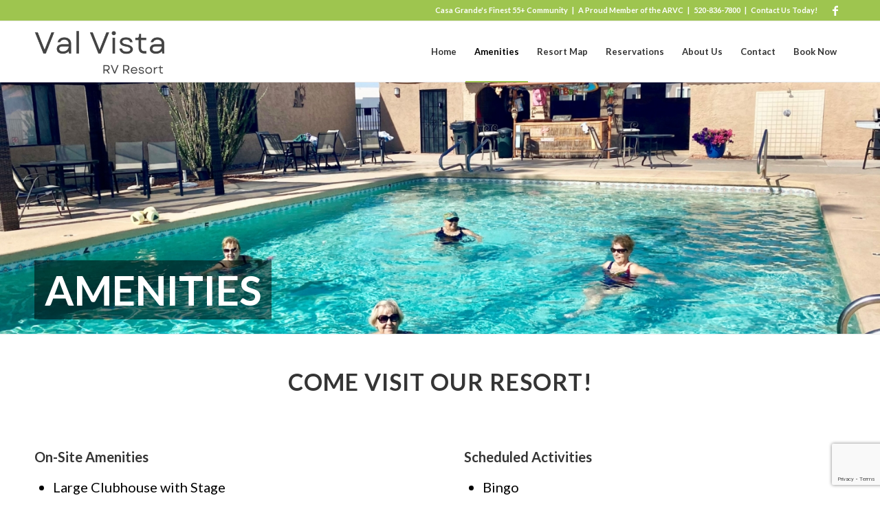

--- FILE ---
content_type: text/html; charset=UTF-8
request_url: https://valvistarv.com/amenities/
body_size: 16190
content:
<!DOCTYPE html>
<html lang="en-US" class="html_stretched responsive av-preloader-disabled av-default-lightbox  html_header_top html_logo_left html_main_nav_header html_menu_right html_slim html_header_sticky html_header_shrinking html_header_topbar_active html_mobile_menu_tablet html_header_searchicon_disabled html_content_align_center html_header_unstick_top_disabled html_header_stretch_disabled html_av-overlay-side html_av-overlay-side-classic html_av-submenu-noclone html_entry_id_86 av-cookies-no-cookie-consent av-no-preview html_text_menu_active ">
<head>
<meta charset="UTF-8" />


<!-- mobile setting -->
<meta name="viewport" content="width=device-width, initial-scale=1">

<!-- Scripts/CSS and wp_head hook -->
<meta name='robots' content='index, follow, max-image-preview:large, max-snippet:-1, max-video-preview:-1' />
	<style>img:is([sizes="auto" i], [sizes^="auto," i]) { contain-intrinsic-size: 3000px 1500px }</style>
	
<!-- Google Tag Manager for WordPress by gtm4wp.com -->
<script data-cfasync="false" data-pagespeed-no-defer>
	var gtm4wp_datalayer_name = "dataLayer";
	var dataLayer = dataLayer || [];
</script>
<!-- End Google Tag Manager for WordPress by gtm4wp.com -->
	<!-- This site is optimized with the Yoast SEO plugin v21.5 - https://yoast.com/wordpress/plugins/seo/ -->
	<title>Amenities | Val Vista RV Resort</title>
	<meta name="description" content="Val Vista RV Resort is the perfect RV and manufactured home community. We are located in the heart of Casa Grande, Arizona." />
	<link rel="canonical" href="https://valvistarv.com/amenities/" />
	<meta property="og:locale" content="en_US" />
	<meta property="og:type" content="article" />
	<meta property="og:title" content="Amenities | Val Vista RV Resort" />
	<meta property="og:description" content="Val Vista RV Resort is the perfect RV and manufactured home community. We are located in the heart of Casa Grande, Arizona." />
	<meta property="og:url" content="https://valvistarv.com/amenities/" />
	<meta property="og:site_name" content="Val Vista RV Resort" />
	<meta property="article:publisher" content="https://www.facebook.com/Harbor-Lights-Club-543221102767040" />
	<meta property="article:modified_time" content="2026-01-07T13:42:27+00:00" />
	<meta name="twitter:card" content="summary_large_image" />
	<meta name="twitter:label1" content="Est. reading time" />
	<meta name="twitter:data1" content="3 minutes" />
	<script type="application/ld+json" class="yoast-schema-graph">{"@context":"https://schema.org","@graph":[{"@type":"WebPage","@id":"https://valvistarv.com/amenities/","url":"https://valvistarv.com/amenities/","name":"Amenities | Val Vista RV Resort","isPartOf":{"@id":"https://valvistarv.com/#website"},"datePublished":"2019-04-09T16:39:37+00:00","dateModified":"2026-01-07T13:42:27+00:00","description":"Val Vista RV Resort is the perfect RV and manufactured home community. We are located in the heart of Casa Grande, Arizona.","breadcrumb":{"@id":"https://valvistarv.com/amenities/#breadcrumb"},"inLanguage":"en-US","potentialAction":[{"@type":"ReadAction","target":["https://valvistarv.com/amenities/"]}]},{"@type":"BreadcrumbList","@id":"https://valvistarv.com/amenities/#breadcrumb","itemListElement":[{"@type":"ListItem","position":1,"name":"Home","item":"https://valvistarv.com/"},{"@type":"ListItem","position":2,"name":"Amenities"}]},{"@type":"WebSite","@id":"https://valvistarv.com/#website","url":"https://valvistarv.com/","name":"Val Vista RV Resort","description":"Val Vista RV Resort in Casa Grande, Arizona","publisher":{"@id":"https://valvistarv.com/#organization"},"potentialAction":[{"@type":"SearchAction","target":{"@type":"EntryPoint","urlTemplate":"https://valvistarv.com/?s={search_term_string}"},"query-input":"required name=search_term_string"}],"inLanguage":"en-US"},{"@type":"Organization","@id":"https://valvistarv.com/#organization","name":"Val Vista RV Resort","url":"https://valvistarv.com/","logo":{"@type":"ImageObject","inLanguage":"en-US","@id":"https://valvistarv.com/#/schema/logo/image/","url":"https://valvistarv.com/wp-content/uploads/sites/43/2021/10/Property-Logos_Val-Vista.png","contentUrl":"https://valvistarv.com/wp-content/uploads/sites/43/2021/10/Property-Logos_Val-Vista.png","width":3301,"height":751,"caption":"Val Vista RV Resort"},"image":{"@id":"https://valvistarv.com/#/schema/logo/image/"},"sameAs":["https://www.facebook.com/Harbor-Lights-Club-543221102767040"]}]}</script>
	<!-- / Yoast SEO plugin. -->


<link rel="alternate" type="application/rss+xml" title="Val Vista RV Resort &raquo; Feed" href="https://valvistarv.com/feed/" />
<link rel="alternate" type="application/rss+xml" title="Val Vista RV Resort &raquo; Comments Feed" href="https://valvistarv.com/comments/feed/" />

<!-- google webfont font replacement -->

			<script type='text/javascript'>

				(function() {
					
					/*	check if webfonts are disabled by user setting via cookie - or user must opt in.	*/
					var html = document.getElementsByTagName('html')[0];
					var cookie_check = html.className.indexOf('av-cookies-needs-opt-in') >= 0 || html.className.indexOf('av-cookies-can-opt-out') >= 0;
					var allow_continue = true;
					var silent_accept_cookie = html.className.indexOf('av-cookies-user-silent-accept') >= 0;

					if( cookie_check && ! silent_accept_cookie )
					{
						if( ! document.cookie.match(/aviaCookieConsent/) || html.className.indexOf('av-cookies-session-refused') >= 0 )
						{
							allow_continue = false;
						}
						else
						{
							if( ! document.cookie.match(/aviaPrivacyRefuseCookiesHideBar/) )
							{
								allow_continue = false;
							}
							else if( ! document.cookie.match(/aviaPrivacyEssentialCookiesEnabled/) )
							{
								allow_continue = false;
							}
							else if( document.cookie.match(/aviaPrivacyGoogleWebfontsDisabled/) )
							{
								allow_continue = false;
							}
						}
					}
					
					if( allow_continue )
					{
						var f = document.createElement('link');
					
						f.type 	= 'text/css';
						f.rel 	= 'stylesheet';
						f.href 	= '//fonts.googleapis.com/css?family=Lato:300,400,700';
						f.id 	= 'avia-google-webfont';

						document.getElementsByTagName('head')[0].appendChild(f);
					}
				})();
			
			</script>
			<script type="text/javascript">
/* <![CDATA[ */
window._wpemojiSettings = {"baseUrl":"https:\/\/s.w.org\/images\/core\/emoji\/16.0.1\/72x72\/","ext":".png","svgUrl":"https:\/\/s.w.org\/images\/core\/emoji\/16.0.1\/svg\/","svgExt":".svg","source":{"concatemoji":"https:\/\/valvistarv.com\/wp-includes\/js\/wp-emoji-release.min.js?ver=6.8.3"}};
/*! This file is auto-generated */
!function(s,n){var o,i,e;function c(e){try{var t={supportTests:e,timestamp:(new Date).valueOf()};sessionStorage.setItem(o,JSON.stringify(t))}catch(e){}}function p(e,t,n){e.clearRect(0,0,e.canvas.width,e.canvas.height),e.fillText(t,0,0);var t=new Uint32Array(e.getImageData(0,0,e.canvas.width,e.canvas.height).data),a=(e.clearRect(0,0,e.canvas.width,e.canvas.height),e.fillText(n,0,0),new Uint32Array(e.getImageData(0,0,e.canvas.width,e.canvas.height).data));return t.every(function(e,t){return e===a[t]})}function u(e,t){e.clearRect(0,0,e.canvas.width,e.canvas.height),e.fillText(t,0,0);for(var n=e.getImageData(16,16,1,1),a=0;a<n.data.length;a++)if(0!==n.data[a])return!1;return!0}function f(e,t,n,a){switch(t){case"flag":return n(e,"\ud83c\udff3\ufe0f\u200d\u26a7\ufe0f","\ud83c\udff3\ufe0f\u200b\u26a7\ufe0f")?!1:!n(e,"\ud83c\udde8\ud83c\uddf6","\ud83c\udde8\u200b\ud83c\uddf6")&&!n(e,"\ud83c\udff4\udb40\udc67\udb40\udc62\udb40\udc65\udb40\udc6e\udb40\udc67\udb40\udc7f","\ud83c\udff4\u200b\udb40\udc67\u200b\udb40\udc62\u200b\udb40\udc65\u200b\udb40\udc6e\u200b\udb40\udc67\u200b\udb40\udc7f");case"emoji":return!a(e,"\ud83e\udedf")}return!1}function g(e,t,n,a){var r="undefined"!=typeof WorkerGlobalScope&&self instanceof WorkerGlobalScope?new OffscreenCanvas(300,150):s.createElement("canvas"),o=r.getContext("2d",{willReadFrequently:!0}),i=(o.textBaseline="top",o.font="600 32px Arial",{});return e.forEach(function(e){i[e]=t(o,e,n,a)}),i}function t(e){var t=s.createElement("script");t.src=e,t.defer=!0,s.head.appendChild(t)}"undefined"!=typeof Promise&&(o="wpEmojiSettingsSupports",i=["flag","emoji"],n.supports={everything:!0,everythingExceptFlag:!0},e=new Promise(function(e){s.addEventListener("DOMContentLoaded",e,{once:!0})}),new Promise(function(t){var n=function(){try{var e=JSON.parse(sessionStorage.getItem(o));if("object"==typeof e&&"number"==typeof e.timestamp&&(new Date).valueOf()<e.timestamp+604800&&"object"==typeof e.supportTests)return e.supportTests}catch(e){}return null}();if(!n){if("undefined"!=typeof Worker&&"undefined"!=typeof OffscreenCanvas&&"undefined"!=typeof URL&&URL.createObjectURL&&"undefined"!=typeof Blob)try{var e="postMessage("+g.toString()+"("+[JSON.stringify(i),f.toString(),p.toString(),u.toString()].join(",")+"));",a=new Blob([e],{type:"text/javascript"}),r=new Worker(URL.createObjectURL(a),{name:"wpTestEmojiSupports"});return void(r.onmessage=function(e){c(n=e.data),r.terminate(),t(n)})}catch(e){}c(n=g(i,f,p,u))}t(n)}).then(function(e){for(var t in e)n.supports[t]=e[t],n.supports.everything=n.supports.everything&&n.supports[t],"flag"!==t&&(n.supports.everythingExceptFlag=n.supports.everythingExceptFlag&&n.supports[t]);n.supports.everythingExceptFlag=n.supports.everythingExceptFlag&&!n.supports.flag,n.DOMReady=!1,n.readyCallback=function(){n.DOMReady=!0}}).then(function(){return e}).then(function(){var e;n.supports.everything||(n.readyCallback(),(e=n.source||{}).concatemoji?t(e.concatemoji):e.wpemoji&&e.twemoji&&(t(e.twemoji),t(e.wpemoji)))}))}((window,document),window._wpemojiSettings);
/* ]]> */
</script>
<style id='wp-emoji-styles-inline-css' type='text/css'>

	img.wp-smiley, img.emoji {
		display: inline !important;
		border: none !important;
		box-shadow: none !important;
		height: 1em !important;
		width: 1em !important;
		margin: 0 0.07em !important;
		vertical-align: -0.1em !important;
		background: none !important;
		padding: 0 !important;
	}
</style>
<link rel='stylesheet' id='wp-block-library-css' href='https://valvistarv.com/wp-includes/css/dist/block-library/style.min.css?ver=6.8.3' type='text/css' media='all' />
<style id='classic-theme-styles-inline-css' type='text/css'>
/*! This file is auto-generated */
.wp-block-button__link{color:#fff;background-color:#32373c;border-radius:9999px;box-shadow:none;text-decoration:none;padding:calc(.667em + 2px) calc(1.333em + 2px);font-size:1.125em}.wp-block-file__button{background:#32373c;color:#fff;text-decoration:none}
</style>
<style id='global-styles-inline-css' type='text/css'>
:root{--wp--preset--aspect-ratio--square: 1;--wp--preset--aspect-ratio--4-3: 4/3;--wp--preset--aspect-ratio--3-4: 3/4;--wp--preset--aspect-ratio--3-2: 3/2;--wp--preset--aspect-ratio--2-3: 2/3;--wp--preset--aspect-ratio--16-9: 16/9;--wp--preset--aspect-ratio--9-16: 9/16;--wp--preset--color--black: #000000;--wp--preset--color--cyan-bluish-gray: #abb8c3;--wp--preset--color--white: #ffffff;--wp--preset--color--pale-pink: #f78da7;--wp--preset--color--vivid-red: #cf2e2e;--wp--preset--color--luminous-vivid-orange: #ff6900;--wp--preset--color--luminous-vivid-amber: #fcb900;--wp--preset--color--light-green-cyan: #7bdcb5;--wp--preset--color--vivid-green-cyan: #00d084;--wp--preset--color--pale-cyan-blue: #8ed1fc;--wp--preset--color--vivid-cyan-blue: #0693e3;--wp--preset--color--vivid-purple: #9b51e0;--wp--preset--gradient--vivid-cyan-blue-to-vivid-purple: linear-gradient(135deg,rgba(6,147,227,1) 0%,rgb(155,81,224) 100%);--wp--preset--gradient--light-green-cyan-to-vivid-green-cyan: linear-gradient(135deg,rgb(122,220,180) 0%,rgb(0,208,130) 100%);--wp--preset--gradient--luminous-vivid-amber-to-luminous-vivid-orange: linear-gradient(135deg,rgba(252,185,0,1) 0%,rgba(255,105,0,1) 100%);--wp--preset--gradient--luminous-vivid-orange-to-vivid-red: linear-gradient(135deg,rgba(255,105,0,1) 0%,rgb(207,46,46) 100%);--wp--preset--gradient--very-light-gray-to-cyan-bluish-gray: linear-gradient(135deg,rgb(238,238,238) 0%,rgb(169,184,195) 100%);--wp--preset--gradient--cool-to-warm-spectrum: linear-gradient(135deg,rgb(74,234,220) 0%,rgb(151,120,209) 20%,rgb(207,42,186) 40%,rgb(238,44,130) 60%,rgb(251,105,98) 80%,rgb(254,248,76) 100%);--wp--preset--gradient--blush-light-purple: linear-gradient(135deg,rgb(255,206,236) 0%,rgb(152,150,240) 100%);--wp--preset--gradient--blush-bordeaux: linear-gradient(135deg,rgb(254,205,165) 0%,rgb(254,45,45) 50%,rgb(107,0,62) 100%);--wp--preset--gradient--luminous-dusk: linear-gradient(135deg,rgb(255,203,112) 0%,rgb(199,81,192) 50%,rgb(65,88,208) 100%);--wp--preset--gradient--pale-ocean: linear-gradient(135deg,rgb(255,245,203) 0%,rgb(182,227,212) 50%,rgb(51,167,181) 100%);--wp--preset--gradient--electric-grass: linear-gradient(135deg,rgb(202,248,128) 0%,rgb(113,206,126) 100%);--wp--preset--gradient--midnight: linear-gradient(135deg,rgb(2,3,129) 0%,rgb(40,116,252) 100%);--wp--preset--font-size--small: 13px;--wp--preset--font-size--medium: 20px;--wp--preset--font-size--large: 36px;--wp--preset--font-size--x-large: 42px;--wp--preset--spacing--20: 0.44rem;--wp--preset--spacing--30: 0.67rem;--wp--preset--spacing--40: 1rem;--wp--preset--spacing--50: 1.5rem;--wp--preset--spacing--60: 2.25rem;--wp--preset--spacing--70: 3.38rem;--wp--preset--spacing--80: 5.06rem;--wp--preset--shadow--natural: 6px 6px 9px rgba(0, 0, 0, 0.2);--wp--preset--shadow--deep: 12px 12px 50px rgba(0, 0, 0, 0.4);--wp--preset--shadow--sharp: 6px 6px 0px rgba(0, 0, 0, 0.2);--wp--preset--shadow--outlined: 6px 6px 0px -3px rgba(255, 255, 255, 1), 6px 6px rgba(0, 0, 0, 1);--wp--preset--shadow--crisp: 6px 6px 0px rgba(0, 0, 0, 1);}:where(.is-layout-flex){gap: 0.5em;}:where(.is-layout-grid){gap: 0.5em;}body .is-layout-flex{display: flex;}.is-layout-flex{flex-wrap: wrap;align-items: center;}.is-layout-flex > :is(*, div){margin: 0;}body .is-layout-grid{display: grid;}.is-layout-grid > :is(*, div){margin: 0;}:where(.wp-block-columns.is-layout-flex){gap: 2em;}:where(.wp-block-columns.is-layout-grid){gap: 2em;}:where(.wp-block-post-template.is-layout-flex){gap: 1.25em;}:where(.wp-block-post-template.is-layout-grid){gap: 1.25em;}.has-black-color{color: var(--wp--preset--color--black) !important;}.has-cyan-bluish-gray-color{color: var(--wp--preset--color--cyan-bluish-gray) !important;}.has-white-color{color: var(--wp--preset--color--white) !important;}.has-pale-pink-color{color: var(--wp--preset--color--pale-pink) !important;}.has-vivid-red-color{color: var(--wp--preset--color--vivid-red) !important;}.has-luminous-vivid-orange-color{color: var(--wp--preset--color--luminous-vivid-orange) !important;}.has-luminous-vivid-amber-color{color: var(--wp--preset--color--luminous-vivid-amber) !important;}.has-light-green-cyan-color{color: var(--wp--preset--color--light-green-cyan) !important;}.has-vivid-green-cyan-color{color: var(--wp--preset--color--vivid-green-cyan) !important;}.has-pale-cyan-blue-color{color: var(--wp--preset--color--pale-cyan-blue) !important;}.has-vivid-cyan-blue-color{color: var(--wp--preset--color--vivid-cyan-blue) !important;}.has-vivid-purple-color{color: var(--wp--preset--color--vivid-purple) !important;}.has-black-background-color{background-color: var(--wp--preset--color--black) !important;}.has-cyan-bluish-gray-background-color{background-color: var(--wp--preset--color--cyan-bluish-gray) !important;}.has-white-background-color{background-color: var(--wp--preset--color--white) !important;}.has-pale-pink-background-color{background-color: var(--wp--preset--color--pale-pink) !important;}.has-vivid-red-background-color{background-color: var(--wp--preset--color--vivid-red) !important;}.has-luminous-vivid-orange-background-color{background-color: var(--wp--preset--color--luminous-vivid-orange) !important;}.has-luminous-vivid-amber-background-color{background-color: var(--wp--preset--color--luminous-vivid-amber) !important;}.has-light-green-cyan-background-color{background-color: var(--wp--preset--color--light-green-cyan) !important;}.has-vivid-green-cyan-background-color{background-color: var(--wp--preset--color--vivid-green-cyan) !important;}.has-pale-cyan-blue-background-color{background-color: var(--wp--preset--color--pale-cyan-blue) !important;}.has-vivid-cyan-blue-background-color{background-color: var(--wp--preset--color--vivid-cyan-blue) !important;}.has-vivid-purple-background-color{background-color: var(--wp--preset--color--vivid-purple) !important;}.has-black-border-color{border-color: var(--wp--preset--color--black) !important;}.has-cyan-bluish-gray-border-color{border-color: var(--wp--preset--color--cyan-bluish-gray) !important;}.has-white-border-color{border-color: var(--wp--preset--color--white) !important;}.has-pale-pink-border-color{border-color: var(--wp--preset--color--pale-pink) !important;}.has-vivid-red-border-color{border-color: var(--wp--preset--color--vivid-red) !important;}.has-luminous-vivid-orange-border-color{border-color: var(--wp--preset--color--luminous-vivid-orange) !important;}.has-luminous-vivid-amber-border-color{border-color: var(--wp--preset--color--luminous-vivid-amber) !important;}.has-light-green-cyan-border-color{border-color: var(--wp--preset--color--light-green-cyan) !important;}.has-vivid-green-cyan-border-color{border-color: var(--wp--preset--color--vivid-green-cyan) !important;}.has-pale-cyan-blue-border-color{border-color: var(--wp--preset--color--pale-cyan-blue) !important;}.has-vivid-cyan-blue-border-color{border-color: var(--wp--preset--color--vivid-cyan-blue) !important;}.has-vivid-purple-border-color{border-color: var(--wp--preset--color--vivid-purple) !important;}.has-vivid-cyan-blue-to-vivid-purple-gradient-background{background: var(--wp--preset--gradient--vivid-cyan-blue-to-vivid-purple) !important;}.has-light-green-cyan-to-vivid-green-cyan-gradient-background{background: var(--wp--preset--gradient--light-green-cyan-to-vivid-green-cyan) !important;}.has-luminous-vivid-amber-to-luminous-vivid-orange-gradient-background{background: var(--wp--preset--gradient--luminous-vivid-amber-to-luminous-vivid-orange) !important;}.has-luminous-vivid-orange-to-vivid-red-gradient-background{background: var(--wp--preset--gradient--luminous-vivid-orange-to-vivid-red) !important;}.has-very-light-gray-to-cyan-bluish-gray-gradient-background{background: var(--wp--preset--gradient--very-light-gray-to-cyan-bluish-gray) !important;}.has-cool-to-warm-spectrum-gradient-background{background: var(--wp--preset--gradient--cool-to-warm-spectrum) !important;}.has-blush-light-purple-gradient-background{background: var(--wp--preset--gradient--blush-light-purple) !important;}.has-blush-bordeaux-gradient-background{background: var(--wp--preset--gradient--blush-bordeaux) !important;}.has-luminous-dusk-gradient-background{background: var(--wp--preset--gradient--luminous-dusk) !important;}.has-pale-ocean-gradient-background{background: var(--wp--preset--gradient--pale-ocean) !important;}.has-electric-grass-gradient-background{background: var(--wp--preset--gradient--electric-grass) !important;}.has-midnight-gradient-background{background: var(--wp--preset--gradient--midnight) !important;}.has-small-font-size{font-size: var(--wp--preset--font-size--small) !important;}.has-medium-font-size{font-size: var(--wp--preset--font-size--medium) !important;}.has-large-font-size{font-size: var(--wp--preset--font-size--large) !important;}.has-x-large-font-size{font-size: var(--wp--preset--font-size--x-large) !important;}
:where(.wp-block-post-template.is-layout-flex){gap: 1.25em;}:where(.wp-block-post-template.is-layout-grid){gap: 1.25em;}
:where(.wp-block-columns.is-layout-flex){gap: 2em;}:where(.wp-block-columns.is-layout-grid){gap: 2em;}
:root :where(.wp-block-pullquote){font-size: 1.5em;line-height: 1.6;}
</style>
<link rel='stylesheet' id='contact-form-7-css' href='https://valvistarv.com/wp-content/plugins/contact-form-7/includes/css/styles.css?ver=5.8.3' type='text/css' media='all' />
<link rel='stylesheet' id='mediaelement-css' href='https://valvistarv.com/wp-includes/js/mediaelement/mediaelementplayer-legacy.min.css?ver=4.2.17' type='text/css' media='all' />
<link rel='stylesheet' id='wp-mediaelement-css' href='https://valvistarv.com/wp-includes/js/mediaelement/wp-mediaelement.min.css?ver=6.8.3' type='text/css' media='all' />
<link rel='stylesheet' id='avia-merged-styles-css' href='https://valvistarv.com/wp-content/uploads/sites/43/dynamic_avia/avia-merged-styles-5b119b4ffd85229f4ecef21564c42111---67ae3b40d063b.css' type='text/css' media='all' />
<script type="text/javascript" src="https://valvistarv.com/wp-includes/js/jquery/jquery.min.js?ver=3.7.1" id="jquery-core-js"></script>
<script type="text/javascript" src="https://valvistarv.com/wp-includes/js/jquery/jquery-migrate.min.js?ver=3.4.1" id="jquery-migrate-js"></script>
<link rel="https://api.w.org/" href="https://valvistarv.com/wp-json/" /><link rel="alternate" title="JSON" type="application/json" href="https://valvistarv.com/wp-json/wp/v2/pages/86" /><link rel="EditURI" type="application/rsd+xml" title="RSD" href="https://valvistarv.com/xmlrpc.php?rsd" />
<link rel='shortlink' href='https://valvistarv.com/?p=86' />
<link rel="alternate" title="oEmbed (JSON)" type="application/json+oembed" href="https://valvistarv.com/wp-json/oembed/1.0/embed?url=https%3A%2F%2Fvalvistarv.com%2Famenities%2F" />
<link rel="alternate" title="oEmbed (XML)" type="text/xml+oembed" href="https://valvistarv.com/wp-json/oembed/1.0/embed?url=https%3A%2F%2Fvalvistarv.com%2Famenities%2F&#038;format=xml" />

<!-- Google Tag Manager for WordPress by gtm4wp.com -->
<!-- GTM Container placement set to footer -->
<script data-cfasync="false" data-pagespeed-no-defer>
	var dataLayer_content = {"pagePostType":"page","pagePostType2":"single-page","pagePostAuthor":"atiadmin"};
	dataLayer.push( dataLayer_content );
</script>
<script data-cfasync="false">
(function(w,d,s,l,i){w[l]=w[l]||[];w[l].push({'gtm.start':
new Date().getTime(),event:'gtm.js'});var f=d.getElementsByTagName(s)[0],
j=d.createElement(s),dl=l!='dataLayer'?'&l='+l:'';j.async=true;j.src=
'//www.googletagmanager.com/gtm.js?id='+i+dl;f.parentNode.insertBefore(j,f);
})(window,document,'script','dataLayer','GTM-WVVSX65');
</script>
<!-- End Google Tag Manager -->
<!-- End Google Tag Manager for WordPress by gtm4wp.com --><link rel="profile" href="http://gmpg.org/xfn/11" />
<link rel="alternate" type="application/rss+xml" title="Val Vista RV Resort RSS2 Feed" href="https://valvistarv.com/feed/" />
<link rel="pingback" href="https://valvistarv.com/xmlrpc.php" />
<!--[if lt IE 9]><script src="https://valvistarv.com/wp-content/themes/enfold/js/html5shiv.js"></script><![endif]-->
<link rel="icon" href="https://valvistarv.com/wp-content/uploads/sites/43/2021/10/Treehouse-Favicon.png" type="image/png">

<!-- To speed up the rendering and to display the site as fast as possible to the user we include some styles and scripts for above the fold content inline -->
<script type="text/javascript">'use strict';var avia_is_mobile=!1;if(/Android|webOS|iPhone|iPad|iPod|BlackBerry|IEMobile|Opera Mini/i.test(navigator.userAgent)&&'ontouchstart' in document.documentElement){avia_is_mobile=!0;document.documentElement.className+=' avia_mobile '}
else{document.documentElement.className+=' avia_desktop '};document.documentElement.className+=' js_active ';(function(){var e=['-webkit-','-moz-','-ms-',''],n='';for(var t in e){if(e[t]+'transform' in document.documentElement.style){document.documentElement.className+=' avia_transform ';n=e[t]+'transform'};if(e[t]+'perspective' in document.documentElement.style)document.documentElement.className+=' avia_transform3d '};if(typeof document.getElementsByClassName=='function'&&typeof document.documentElement.getBoundingClientRect=='function'&&avia_is_mobile==!1){if(n&&window.innerHeight>0){setTimeout(function(){var e=0,o={},a=0,t=document.getElementsByClassName('av-parallax'),i=window.pageYOffset||document.documentElement.scrollTop;for(e=0;e<t.length;e++){t[e].style.top='0px';o=t[e].getBoundingClientRect();a=Math.ceil((window.innerHeight+i-o.top)*0.3);t[e].style[n]='translate(0px, '+a+'px)';t[e].style.top='auto';t[e].className+=' enabled-parallax '}},50)}}})();</script>		<style type="text/css" id="wp-custom-css">
			.main_color .toggler:hover {
color: white;
background: #006e92 !important;
}

.toggler.activeTitle:hover {
background: #006e92 !important;
color: white !important;
}


.toggler.activeTitle{
background: #006e92 !important;
color: white;
}

.mfp-title, .mfp-counter {
display: none !important;
}

#top #wrap_all .header_color .av-menu-button-colored > a .avia-menu-text {
	background-color: #e4572e;
	border-color: #e4572e;
	color: #FFF;
	border-radius: 0px;
	padding-right: 6px;
	padding-left: 6px;
	padding-top: 4px;
	padding-bottom: 4px;
}

#top #wrap_all .av_seperator_big_border#header .av-menu-button-colored > a {
	background-color: #FFF;
}

.menu li > a:after { content: ' ▾'; } 
.menu li > a:only-child:after { content: ''; }

.avia-button.avia-size-x-large {
	font-size: 22px;
	padding: 15px;
}		</style>
		<style type='text/css'>
@font-face {font-family: 'entypo-fontello'; font-weight: normal; font-style: normal; font-display: auto;
src: url('https://valvistarv.com/wp-content/themes/enfold/config-templatebuilder/avia-template-builder/assets/fonts/entypo-fontello.woff2') format('woff2'),
url('https://valvistarv.com/wp-content/themes/enfold/config-templatebuilder/avia-template-builder/assets/fonts/entypo-fontello.woff') format('woff'),
url('https://valvistarv.com/wp-content/themes/enfold/config-templatebuilder/avia-template-builder/assets/fonts/entypo-fontello.ttf') format('truetype'), 
url('https://valvistarv.com/wp-content/themes/enfold/config-templatebuilder/avia-template-builder/assets/fonts/entypo-fontello.svg#entypo-fontello') format('svg'),
url('https://valvistarv.com/wp-content/themes/enfold/config-templatebuilder/avia-template-builder/assets/fonts/entypo-fontello.eot'),
url('https://valvistarv.com/wp-content/themes/enfold/config-templatebuilder/avia-template-builder/assets/fonts/entypo-fontello.eot?#iefix') format('embedded-opentype');
} #top .avia-font-entypo-fontello, body .avia-font-entypo-fontello, html body [data-av_iconfont='entypo-fontello']:before{ font-family: 'entypo-fontello'; }
</style>

<!--
Debugging Info for Theme support: 

Theme: Enfold
Version: 4.7.6.3
Installed: enfold
AviaFramework Version: 5.0
AviaBuilder Version: 4.7.1.1
aviaElementManager Version: 1.0.1
ML:256-PU:12-PLA:12
WP:6.8.3
Compress: CSS:all theme files - JS:all theme files
Updates: disabled
PLAu:11
-->
</head>




<body id="top" class="wp-singular page-template-default page page-id-86 wp-theme-enfold  rtl_columns stretched lato av-recaptcha-enabled av-google-badge-hide" itemscope="itemscope" itemtype="https://schema.org/WebPage" >

	
	<div id='wrap_all'>

	
<header id='header' class='all_colors header_color light_bg_color  av_header_top av_logo_left av_main_nav_header av_menu_right av_slim av_header_sticky av_header_shrinking av_header_stretch_disabled av_mobile_menu_tablet av_header_searchicon_disabled av_header_unstick_top_disabled av_bottom_nav_disabled  av_header_border_disabled'  role="banner" itemscope="itemscope" itemtype="https://schema.org/WPHeader" >

		<div id='header_meta' class='container_wrap container_wrap_meta  av_icon_active_right av_extra_header_active av_phone_active_right av_entry_id_86'>
		
			      <div class='container'>
			      <ul class='noLightbox social_bookmarks icon_count_1'><li class='social_bookmarks_facebook av-social-link-facebook social_icon_1'><a target="_blank" aria-label="Link to Facebook" href='https://www.facebook.com/TreehouseCommunities' aria-hidden='false' data-av_icon='' data-av_iconfont='entypo-fontello' title='Facebook' rel="noopener"><span class='avia_hidden_link_text'>Facebook</span></a></li></ul><div class='phone-info '><span>Casa Grande's Finest 55+ Community &nbsp;&nbsp;|&nbsp;&nbsp; A Proud Member of the <a href="https://www.arvc.org/">ARVC</a> &nbsp;&nbsp;|&nbsp;&nbsp; <a href="tel:520-836-7800">520-836-7800</a> &nbsp;&nbsp;|&nbsp;&nbsp; <a href="/contact">Contact Us Today!</a></span></div>			      </div>
		</div>

		<div  id='header_main' class='container_wrap container_wrap_logo'>
	
        <div class='container av-logo-container'><div class='inner-container'><span class='logo'><a href='https://valvistarv.com/'><img height="100" width="300" src='https://valvistarv.com/wp-content/uploads/sites/43/2021/10/Val-Visa-RV-Resort-Logo-1.png' alt='Val Vista RV Resort' title='' /></a></span><nav class='main_menu' data-selectname='Select a page'  role="navigation" itemscope="itemscope" itemtype="https://schema.org/SiteNavigationElement" ><div class="avia-menu av-main-nav-wrap"><ul id="avia-menu" class="menu av-main-nav"><li id="menu-item-1912" class="menu-item menu-item-type-post_type menu-item-object-page menu-item-home menu-item-top-level menu-item-top-level-1"><a href="https://valvistarv.com/" itemprop="url"><span class="avia-bullet"></span><span class="avia-menu-text">Home</span><span class="avia-menu-fx"><span class="avia-arrow-wrap"><span class="avia-arrow"></span></span></span></a></li>
<li id="menu-item-1909" class="menu-item menu-item-type-post_type menu-item-object-page current-menu-item page_item page-item-86 current_page_item menu-item-top-level menu-item-top-level-2"><a href="https://valvistarv.com/amenities/" itemprop="url"><span class="avia-bullet"></span><span class="avia-menu-text">Amenities</span><span class="avia-menu-fx"><span class="avia-arrow-wrap"><span class="avia-arrow"></span></span></span></a></li>
<li id="menu-item-2005" class="menu-item menu-item-type-post_type menu-item-object-page menu-item-top-level menu-item-top-level-3"><a href="https://valvistarv.com/resort-map/" itemprop="url"><span class="avia-bullet"></span><span class="avia-menu-text">Resort Map</span><span class="avia-menu-fx"><span class="avia-arrow-wrap"><span class="avia-arrow"></span></span></span></a></li>
<li id="menu-item-1906" class="menu-item menu-item-type-post_type menu-item-object-page menu-item-top-level menu-item-top-level-4"><a href="https://valvistarv.com/reservations/" itemprop="url"><span class="avia-bullet"></span><span class="avia-menu-text">Reservations</span><span class="avia-menu-fx"><span class="avia-arrow-wrap"><span class="avia-arrow"></span></span></span></a></li>
<li id="menu-item-1900" class="menu-item menu-item-type-post_type menu-item-object-page menu-item-top-level menu-item-top-level-5"><a href="https://valvistarv.com/about-us/" itemprop="url"><span class="avia-bullet"></span><span class="avia-menu-text">About Us</span><span class="avia-menu-fx"><span class="avia-arrow-wrap"><span class="avia-arrow"></span></span></span></a></li>
<li id="menu-item-1903" class="menu-item menu-item-type-post_type menu-item-object-page menu-item-top-level menu-item-top-level-6"><a href="https://valvistarv.com/contact/" itemprop="url"><span class="avia-bullet"></span><span class="avia-menu-text">Contact</span><span class="avia-menu-fx"><span class="avia-arrow-wrap"><span class="avia-arrow"></span></span></span></a></li>
<li id="menu-item-2215" class="menu-item menu-item-type-custom menu-item-object-custom menu-item-top-level menu-item-top-level-7"><a target="_blank" href="https://bookingsus.newbook.cloud/rootsmg/val-vista-rv-resort/index.php" itemprop="url" rel="noopener"><span class="avia-bullet"></span><span class="avia-menu-text">Book Now</span><span class="avia-menu-fx"><span class="avia-arrow-wrap"><span class="avia-arrow"></span></span></span></a></li>
<li class="av-burger-menu-main menu-item-avia-special ">
	        			<a href="#" aria-label="Menu" aria-hidden="false">
							<span class="av-hamburger av-hamburger--spin av-js-hamburger">
								<span class="av-hamburger-box">
						          <span class="av-hamburger-inner"></span>
						          <strong>Menu</strong>
								</span>
							</span>
							<span class="avia_hidden_link_text">Menu</span>
						</a>
	        		   </li></ul></div></nav></div> </div> 
		<!-- end container_wrap-->
		</div>
		<div class='header_bg'></div>

<!-- end header -->
</header>
		
	<div id='main' class='all_colors' data-scroll-offset='88'>

	<div id='full_slider_1'  class='avia-fullwidth-slider main_color avia-shadow   avia-builder-el-0  el_before_av_one_full  avia-builder-el-first   container_wrap fullsize' style=' '  ><div   data-size='featured'  data-lightbox_size='large'  data-animation='slide'  data-conditional_play=''  data-ids='25018'  data-video_counter='0'  data-autoplay='false'  data-bg_slider='false'  data-slide_height=''  data-handle='av_slideshow_full'  data-interval='5'  data-class=' '  data-el_id=''  data-css_id=''  data-scroll_down=''  data-control_layout='av-control-default'  data-custom_markup=''  data-perma_caption=''  data-autoplay_stopper=''  data-image_attachment=''  data-min_height='0px'  data-lazy_loading='disabled'  data-src=''  data-position='top left'  data-repeat='no-repeat'  data-attach='scroll'  data-stretch=''  data-default-height='28.666666666667'  class='avia-slideshow avia-slideshow-1  av-control-default av-default-height-applied avia-slideshow-featured av_slideshow_full   avia-slide-slider '  itemprop="image" itemscope="itemscope" itemtype="https://schema.org/ImageObject" ><ul class='avia-slideshow-inner ' style='padding-bottom: 28.666666666667%;' ><li  class=' av-single-slide slide-1 ' ><div data-rel='slideshow-1' class='avia-slide-wrap '   ><div class = "caption_fullwidth av-slideshow-caption caption_bottom caption_bottom_framed caption_framed"><div class = "container caption_container"><div class = "slideshow_caption"><div class = "slideshow_inner_caption"><div class = "slideshow_align_caption"><h2  style='font-size:60px; ' class='avia-caption-title  '  itemprop="name" >Amenities</h2></div></div></div></div></div><img fetchpriority="high" decoding="async" class="wp-image-25018 avia-img-lazy-loading-not-25018"  src="https://valvistarv.com/wp-content/uploads/sites/43/2021/10/Pool-1-1500x430.jpg" width="1500" height="430" title='Pool 1' alt=''  itemprop="thumbnailUrl"   /></div></li></ul></div></div><div id='after_full_slider_1'  class='main_color av_default_container_wrap container_wrap fullsize' style=' '  ><div class='container' ><div class='template-page content  av-content-full alpha units'><div class='post-entry post-entry-type-page post-entry-86'><div class='entry-content-wrapper clearfix'>
<div class="flex_column av_one_full  flex_column_div av-zero-column-padding first  avia-builder-el-1  el_after_av_slideshow_full  el_before_av_one_half  avia-builder-el-first  " style='margin-top:0px; margin-bottom:0px; border-radius:0px; '><section class="av_textblock_section "  itemscope="itemscope" itemtype="https://schema.org/CreativeWork" ><div class='avia_textblock  '   itemprop="text" ><h1 style="text-align: center;">Come Visit Our Resort!</h1>
</div></section></div>
<div class="flex_column av_one_half  flex_column_div av-zero-column-padding first  avia-builder-el-3  el_after_av_one_full  el_before_av_one_half  column-top-margin" style='border-radius:0px; '><section class="av_textblock_section "  itemscope="itemscope" itemtype="https://schema.org/CreativeWork" ><div class='avia_textblock  '   itemprop="text" ><p><strong><span style="font-size: 20px;">On-Site Amenities</span></strong></p>
<ul style="font-size: 20px;">
<li>Large Clubhouse with Stage</li>
<li>Laundry Facilities</li>
<li>Billiard room</li>
<li>Exercise room with Gym equipment</li>
<li>Card room</li>
<li>Craft room</li>
<li>Full Library</li>
<li>Country Store</li>
<li>Kitchen with Commercial Stove/Fridge/Freezer</li>
<li>Full-size Pool</li>
<li>Large Spa</li>
<li>BBQ Area</li>
<li>Outdoor Firepit</li>
<li>Pickleball Courts</li>
<li>Covered Picnic Area</li>
<li>Shuffleboard</li>
<li>Cornhole</li>
<li>Horseshoe pits</li>
<li>Miniature Golf</li>
<li>Driving Range</li>
</ul>
</div></section></div>
<div class="flex_column av_one_half  flex_column_div av-zero-column-padding   avia-builder-el-5  el_after_av_one_half  el_before_av_one_full  column-top-margin" style='border-radius:0px; '><section class="av_textblock_section "  itemscope="itemscope" itemtype="https://schema.org/CreativeWork" ><div class='avia_textblock  '   itemprop="text" ><p><strong><span style="font-size: 20px;">Scheduled Activities</span></strong></p>
<ul style="font-size: 20px;">
<li>Bingo</li>
<li>Scavenger Hunt</li>
<li>Water aerobics</li>
<li>Water volleyball</li>
<li>Live music</li>
<li>Food truck</li>
<li>Holiday potlucks</li>
<li>Community Breakfast</li>
<li>Organized off-site hiking, biking, golf, dinner shows, and casino trips</li>
</ul>
</div></section></div>
<div class="flex_column av_one_full  flex_column_div av-zero-column-padding first  avia-builder-el-7  el_after_av_one_half  el_before_av_hr  column-top-margin" style='border-radius:0px; '><div  class='avia-buttonrow-wrap avia-buttonrow-center   avia-builder-el-8  avia-builder-el-no-sibling '>
<a href='https://bookingsus.newbook.cloud/rootsmg/val-vista-rv-resort/index.php' class='avia-button  avia-icon_select-yes-left-icon avia-size-large ' target="_blank" rel="noopener noreferrer" style='background-color:#353535; border-color:#353535; color:#ffffff; margin-bottom:30px; margin-left:15px; margin-right:15px; '><span class='avia_button_icon avia_button_icon_left ' aria-hidden='true' data-av_icon='' data-av_iconfont='entypo-fontello'></span><span class='avia_iconbox_title' >Book an RV Site</span></a>
<a href='https://rootsmg.com/community/val_vista_casa_grande_az'  class='avia-button  avia-icon_select-yes-left-icon avia-size-large '  style='background-color:#353535; border-color:#353535; color:#ffffff; margin-bottom:30px; margin-left:15px; margin-right:15px; ' ><span class='avia_button_icon avia_button_icon_left ' aria-hidden='true' data-av_icon='' data-av_iconfont='entypo-fontello'></span><span class='avia_iconbox_title' >View Homes for Sale</span></a>
</div></div><div   class='hr hr-default   avia-builder-el-9  el_after_av_one_full  el_before_av_textblock '><span class='hr-inner ' ><span class='hr-inner-style'></span></span></div></p>
<section class="av_textblock_section "  itemscope="itemscope" itemtype="https://schema.org/CreativeWork" ><div class='avia_textblock  '   itemprop="text" ><h2 style="text-align: center;">Activities &#038; Attractions</h2>
</div></section>
<div  class="tabcontainer   top_tab   avia-builder-el-11  el_after_av_textblock  el_before_av_hr " role="tablist">

<section class="av_tab_section"  itemscope="itemscope" itemtype="https://schema.org/CreativeWork" ><div aria-controls="tab-id-1" role="tab" tabindex="0" data-fake-id="#tab-id-1" class="tab active_tab"  itemprop="headline" >Park Activities</div>
<div id="tab-id-1" class="tab_content active_tab_content" aria-hidden="false">
<div class="tab_inner_content invers-color"  itemprop="text" >
<p><strong>On-Site Resort Activities</strong></p>
<ul>
<li>Large Clubhouse with Stage</li>
<li>Laundry Facilities</li>
<li>Billiard room</li>
<li>Exercise room with Gym equipment</li>
<li>Card room</li>
<li>Craft room</li>
<li>Full Library</li>
<li>Country Store</li>
<li>Kitchen with Commercial Stove/Fridge/Freezer</li>
<li>Full-size Pool</li>
<li>Large Spa</li>
<li>BBQ Area</li>
<li>Outdoor Firepit</li>
<li>Arts and crafts room</li>
<li>Pickleball Courts</li>
<li>Covered Picnic Area</li>
<li>Shuffleboard</li>
<li>Cornhole</li>
<li>Horseshoe pits</li>
<li>Miniature Golf</li>
<li>Driving Range</li>
</ul>
<div  class='avia-button-wrap avia-button-left  avia-builder-el-12  avia-builder-el-no-sibling ' ><a href='https://valvistarv.com/?page_id=3282'  class='avia-button   avia-icon_select-no avia-size-large avia-position-left '  style='background-color:#353535; border-color:#353535; color:#ffffff; ' ><span class='avia_iconbox_title' >Click here to visit our activities calendar for all the latest events!</span></a></div>

</div>
</div>
</section>

<section class="av_tab_section"  itemscope="itemscope" itemtype="https://schema.org/CreativeWork" ><div aria-controls="tab-id-2" role="tab" tabindex="0" data-fake-id="#tab-id-2" class="tab "  itemprop="headline" >Area Activities</div>
<div id="tab-id-2" class="tab_content " aria-hidden="true">
<div class="tab_inner_content invers-color"  itemprop="text" >
<div class="text">
<p class="about-txt">Casa Grande draws golfers year-round, with excellent play at a variety of area courses. Stroll through historic downtown Casa Grande, one of Arizona’s Main Street communities, with more than 40 buildings in national and local historic registers.</p>
<p class="about-txt">Hike, bike, and even take a farm or dairy tour. Community events include live concerts, car shows, walking tours of historic sites. For more information on all this area has to offer, we recommend <a href="https://casagrandeaz.gov/parks/" target="_blank" rel="noopener">https://casagrandeaz.gov/parks/</a></p>
</div>

</div>
</div>
</section>

</div>

<div  style='height:30px' class='hr hr-invisible   avia-builder-el-13  el_after_av_tab_container  el_before_av_one_full '><span class='hr-inner ' ><span class='hr-inner-style'></span></span></div>
<div class="flex_column av_one_full  flex_column_div av-zero-column-padding first  avia-builder-el-14  el_after_av_hr  avia-builder-el-last  " style='border-radius:0px; '><div id='av-masonry-1' class='av-masonry  noHover av-flex-size av-1px-gap av-hover-overlay- av-masonry-animation-active av-masonry-col-3 av-caption-always av-caption-style- av-masonry-gallery     '  ><div class='av-masonry-container isotope av-js-disabled ' ><div class='av-masonry-entry isotope-item av-masonry-item-no-image '></div><a href="https://valvistarv.com/wp-content/uploads/sites/43/2021/10/3-1030x579.jpg"  aria-label="image 3"  id='av-masonry-1-item-24424' data-av-masonry-item='24424' class='av-masonry-entry isotope-item post-24424 attachment type-attachment status-inherit hentry  av-masonry-item-with-image' title="3" alt=""   itemprop="thumbnailUrl" ><div class='av-inner-masonry-sizer'></div><figure class='av-inner-masonry main_color'><div class="av-masonry-outerimage-container"><div class="av-masonry-image-container" ><img decoding="async" width="705" height="397" class="wp-image-24424 avia-img-lazy-loading-not-24424"  src="https://valvistarv.com/wp-content/uploads/sites/43/2021/10/3-705x397.jpg" title="3" alt="" srcset="https://valvistarv.com/wp-content/uploads/sites/43/2021/10/3-705x397.jpg 705w, https://valvistarv.com/wp-content/uploads/sites/43/2021/10/3-600x338.jpg 600w, https://valvistarv.com/wp-content/uploads/sites/43/2021/10/3-1030x579.jpg 1030w, https://valvistarv.com/wp-content/uploads/sites/43/2021/10/3-768x432.jpg 768w, https://valvistarv.com/wp-content/uploads/sites/43/2021/10/3-1536x864.jpg 1536w, https://valvistarv.com/wp-content/uploads/sites/43/2021/10/3-1500x844.jpg 1500w, https://valvistarv.com/wp-content/uploads/sites/43/2021/10/3.jpg 1920w" sizes="(max-width: 705px) 100vw, 705px" /></div></div></figure></a><!--end av-masonry entry--><a href="https://valvistarv.com/wp-content/uploads/sites/43/2021/10/2-1030x579.jpg"  aria-label="image 2"  id='av-masonry-1-item-24421' data-av-masonry-item='24421' class='av-masonry-entry isotope-item post-24421 attachment type-attachment status-inherit hentry  av-masonry-item-with-image' title="2" alt=""   itemprop="thumbnailUrl" ><div class='av-inner-masonry-sizer'></div><figure class='av-inner-masonry main_color'><div class="av-masonry-outerimage-container"><div class="av-masonry-image-container" ><img decoding="async" width="705" height="397" class="wp-image-24421 avia-img-lazy-loading-not-24421"  src="https://valvistarv.com/wp-content/uploads/sites/43/2021/10/2-705x397.jpg" title="2" alt="" srcset="https://valvistarv.com/wp-content/uploads/sites/43/2021/10/2-705x397.jpg 705w, https://valvistarv.com/wp-content/uploads/sites/43/2021/10/2-600x338.jpg 600w, https://valvistarv.com/wp-content/uploads/sites/43/2021/10/2-1030x579.jpg 1030w, https://valvistarv.com/wp-content/uploads/sites/43/2021/10/2-768x432.jpg 768w, https://valvistarv.com/wp-content/uploads/sites/43/2021/10/2-1536x864.jpg 1536w, https://valvistarv.com/wp-content/uploads/sites/43/2021/10/2-1500x844.jpg 1500w, https://valvistarv.com/wp-content/uploads/sites/43/2021/10/2.jpg 1920w" sizes="(max-width: 705px) 100vw, 705px" /></div></div></figure></a><!--end av-masonry entry--><a href="https://valvistarv.com/wp-content/uploads/sites/43/2021/10/Pool-1-1030x773.jpg"  aria-label="image Pool 1"  id='av-masonry-1-item-25018' data-av-masonry-item='25018' class='av-masonry-entry isotope-item post-25018 attachment type-attachment status-inherit hentry  av-masonry-item-with-image' title="Pool 1" alt=""   itemprop="thumbnailUrl" ><div class='av-inner-masonry-sizer'></div><figure class='av-inner-masonry main_color'><div class="av-masonry-outerimage-container"><div class="av-masonry-image-container" ><img decoding="async" width="705" height="529" class="wp-image-25018 avia-img-lazy-loading-not-25018"  src="https://valvistarv.com/wp-content/uploads/sites/43/2021/10/Pool-1-705x529.jpg" title="Pool 1" alt="" srcset="https://valvistarv.com/wp-content/uploads/sites/43/2021/10/Pool-1-705x529.jpg 705w, https://valvistarv.com/wp-content/uploads/sites/43/2021/10/Pool-1-600x450.jpg 600w, https://valvistarv.com/wp-content/uploads/sites/43/2021/10/Pool-1-1030x773.jpg 1030w, https://valvistarv.com/wp-content/uploads/sites/43/2021/10/Pool-1-768x576.jpg 768w, https://valvistarv.com/wp-content/uploads/sites/43/2021/10/Pool-1-1536x1152.jpg 1536w, https://valvistarv.com/wp-content/uploads/sites/43/2021/10/Pool-1-2048x1536.jpg 2048w, https://valvistarv.com/wp-content/uploads/sites/43/2021/10/Pool-1-1500x1125.jpg 1500w" sizes="(max-width: 705px) 100vw, 705px" /></div></div></figure></a><!--end av-masonry entry--><a href="https://valvistarv.com/wp-content/uploads/sites/43/2021/10/IMG_5248-1030x687.jpg"  aria-label="image IMG_5248"  id='av-masonry-1-item-24772' data-av-masonry-item='24772' class='av-masonry-entry isotope-item post-24772 attachment type-attachment status-inherit hentry  av-masonry-item-with-image' title="IMG_5248" alt=""   itemprop="thumbnailUrl" ><div class='av-inner-masonry-sizer'></div><figure class='av-inner-masonry main_color'><div class="av-masonry-outerimage-container"><div class="av-masonry-image-container" ><img decoding="async" width="705" height="470" class="wp-image-24772 avia-img-lazy-loading-not-24772"  src="https://valvistarv.com/wp-content/uploads/sites/43/2021/10/IMG_5248-705x470.jpg" title="IMG_5248" alt="" srcset="https://valvistarv.com/wp-content/uploads/sites/43/2021/10/IMG_5248-705x470.jpg 705w, https://valvistarv.com/wp-content/uploads/sites/43/2021/10/IMG_5248-600x400.jpg 600w, https://valvistarv.com/wp-content/uploads/sites/43/2021/10/IMG_5248-1030x687.jpg 1030w, https://valvistarv.com/wp-content/uploads/sites/43/2021/10/IMG_5248-768x512.jpg 768w, https://valvistarv.com/wp-content/uploads/sites/43/2021/10/IMG_5248-1536x1024.jpg 1536w, https://valvistarv.com/wp-content/uploads/sites/43/2021/10/IMG_5248-2048x1365.jpg 2048w, https://valvistarv.com/wp-content/uploads/sites/43/2021/10/IMG_5248-1500x1000.jpg 1500w" sizes="(max-width: 705px) 100vw, 705px" /></div></div></figure></a><!--end av-masonry entry--><a href="https://valvistarv.com/wp-content/uploads/sites/43/2021/10/IMG_5314-1030x687.jpg"  aria-label="image IMG_5314"  id='av-masonry-1-item-24751' data-av-masonry-item='24751' class='av-masonry-entry isotope-item post-24751 attachment type-attachment status-inherit hentry  av-masonry-item-with-image' title="IMG_5314" alt=""   itemprop="thumbnailUrl" ><div class='av-inner-masonry-sizer'></div><figure class='av-inner-masonry main_color'><div class="av-masonry-outerimage-container"><div class="av-masonry-image-container" ><img decoding="async" width="705" height="470" class="wp-image-24751 avia-img-lazy-loading-not-24751"  src="https://valvistarv.com/wp-content/uploads/sites/43/2021/10/IMG_5314-705x470.jpg" title="IMG_5314" alt="" srcset="https://valvistarv.com/wp-content/uploads/sites/43/2021/10/IMG_5314-705x470.jpg 705w, https://valvistarv.com/wp-content/uploads/sites/43/2021/10/IMG_5314-600x400.jpg 600w, https://valvistarv.com/wp-content/uploads/sites/43/2021/10/IMG_5314-1030x687.jpg 1030w, https://valvistarv.com/wp-content/uploads/sites/43/2021/10/IMG_5314-768x512.jpg 768w, https://valvistarv.com/wp-content/uploads/sites/43/2021/10/IMG_5314-1536x1024.jpg 1536w, https://valvistarv.com/wp-content/uploads/sites/43/2021/10/IMG_5314-2048x1365.jpg 2048w, https://valvistarv.com/wp-content/uploads/sites/43/2021/10/IMG_5314-1500x1000.jpg 1500w" sizes="(max-width: 705px) 100vw, 705px" /></div></div></figure></a><!--end av-masonry entry--><a href="https://valvistarv.com/wp-content/uploads/sites/43/2021/10/IMG_5184-1030x687.jpg"  aria-label="image IMG_5184"  id='av-masonry-1-item-24781' data-av-masonry-item='24781' class='av-masonry-entry isotope-item post-24781 attachment type-attachment status-inherit hentry  av-masonry-item-with-image' title="IMG_5184" alt=""   itemprop="thumbnailUrl" ><div class='av-inner-masonry-sizer'></div><figure class='av-inner-masonry main_color'><div class="av-masonry-outerimage-container"><div class="av-masonry-image-container" ><img decoding="async" width="705" height="470" class="wp-image-24781 avia-img-lazy-loading-not-24781"  src="https://valvistarv.com/wp-content/uploads/sites/43/2021/10/IMG_5184-705x470.jpg" title="IMG_5184" alt="" srcset="https://valvistarv.com/wp-content/uploads/sites/43/2021/10/IMG_5184-705x470.jpg 705w, https://valvistarv.com/wp-content/uploads/sites/43/2021/10/IMG_5184-600x400.jpg 600w, https://valvistarv.com/wp-content/uploads/sites/43/2021/10/IMG_5184-1030x687.jpg 1030w, https://valvistarv.com/wp-content/uploads/sites/43/2021/10/IMG_5184-768x512.jpg 768w, https://valvistarv.com/wp-content/uploads/sites/43/2021/10/IMG_5184-1536x1024.jpg 1536w, https://valvistarv.com/wp-content/uploads/sites/43/2021/10/IMG_5184-2048x1365.jpg 2048w, https://valvistarv.com/wp-content/uploads/sites/43/2021/10/IMG_5184-1500x1000.jpg 1500w" sizes="(max-width: 705px) 100vw, 705px" /></div></div></figure></a><!--end av-masonry entry--><a href="https://valvistarv.com/wp-content/uploads/sites/43/2021/10/IMG_5318-1030x687.jpg"  aria-label="image IMG_5318"  id='av-masonry-1-item-24745' data-av-masonry-item='24745' class='av-masonry-entry isotope-item post-24745 attachment type-attachment status-inherit hentry  av-masonry-item-with-image' title="IMG_5318" alt=""   itemprop="thumbnailUrl" ><div class='av-inner-masonry-sizer'></div><figure class='av-inner-masonry main_color'><div class="av-masonry-outerimage-container"><div class="av-masonry-image-container" ><img decoding="async" width="705" height="470" class="wp-image-24745 avia-img-lazy-loading-not-24745"  src="https://valvistarv.com/wp-content/uploads/sites/43/2021/10/IMG_5318-705x470.jpg" title="IMG_5318" alt="" srcset="https://valvistarv.com/wp-content/uploads/sites/43/2021/10/IMG_5318-705x470.jpg 705w, https://valvistarv.com/wp-content/uploads/sites/43/2021/10/IMG_5318-600x400.jpg 600w, https://valvistarv.com/wp-content/uploads/sites/43/2021/10/IMG_5318-1030x687.jpg 1030w, https://valvistarv.com/wp-content/uploads/sites/43/2021/10/IMG_5318-768x512.jpg 768w, https://valvistarv.com/wp-content/uploads/sites/43/2021/10/IMG_5318-1536x1024.jpg 1536w, https://valvistarv.com/wp-content/uploads/sites/43/2021/10/IMG_5318-2048x1365.jpg 2048w, https://valvistarv.com/wp-content/uploads/sites/43/2021/10/IMG_5318-1500x1000.jpg 1500w" sizes="(max-width: 705px) 100vw, 705px" /></div></div></figure></a><!--end av-masonry entry--><a href="https://valvistarv.com/wp-content/uploads/sites/43/2021/10/IMG_5246-1030x687.jpg"  aria-label="image IMG_5246"  id='av-masonry-1-item-24727' data-av-masonry-item='24727' class='av-masonry-entry isotope-item post-24727 attachment type-attachment status-inherit hentry  av-masonry-item-with-image' title="IMG_5246" alt=""   itemprop="thumbnailUrl" ><div class='av-inner-masonry-sizer'></div><figure class='av-inner-masonry main_color'><div class="av-masonry-outerimage-container"><div class="av-masonry-image-container" ><img decoding="async" width="705" height="470" class="wp-image-24727 avia-img-lazy-loading-not-24727"  src="https://valvistarv.com/wp-content/uploads/sites/43/2021/10/IMG_5246-705x470.jpg" title="IMG_5246" alt="" srcset="https://valvistarv.com/wp-content/uploads/sites/43/2021/10/IMG_5246-705x470.jpg 705w, https://valvistarv.com/wp-content/uploads/sites/43/2021/10/IMG_5246-600x400.jpg 600w, https://valvistarv.com/wp-content/uploads/sites/43/2021/10/IMG_5246-1030x687.jpg 1030w, https://valvistarv.com/wp-content/uploads/sites/43/2021/10/IMG_5246-768x512.jpg 768w, https://valvistarv.com/wp-content/uploads/sites/43/2021/10/IMG_5246-1536x1024.jpg 1536w, https://valvistarv.com/wp-content/uploads/sites/43/2021/10/IMG_5246-2048x1365.jpg 2048w, https://valvistarv.com/wp-content/uploads/sites/43/2021/10/IMG_5246-1500x1000.jpg 1500w" sizes="(max-width: 705px) 100vw, 705px" /></div></div></figure></a><!--end av-masonry entry--><a href="https://valvistarv.com/wp-content/uploads/sites/43/2021/10/IMG_5357-1030x687.jpg"  aria-label="image IMG_5357"  id='av-masonry-1-item-24724' data-av-masonry-item='24724' class='av-masonry-entry isotope-item post-24724 attachment type-attachment status-inherit hentry  av-masonry-item-with-image' title="IMG_5357" alt=""   itemprop="thumbnailUrl" ><div class='av-inner-masonry-sizer'></div><figure class='av-inner-masonry main_color'><div class="av-masonry-outerimage-container"><div class="av-masonry-image-container" ><img decoding="async" width="705" height="470" class="wp-image-24724 avia-img-lazy-loading-not-24724"  src="https://valvistarv.com/wp-content/uploads/sites/43/2021/10/IMG_5357-705x470.jpg" title="IMG_5357" alt="" srcset="https://valvistarv.com/wp-content/uploads/sites/43/2021/10/IMG_5357-705x470.jpg 705w, https://valvistarv.com/wp-content/uploads/sites/43/2021/10/IMG_5357-600x400.jpg 600w, https://valvistarv.com/wp-content/uploads/sites/43/2021/10/IMG_5357-1030x687.jpg 1030w, https://valvistarv.com/wp-content/uploads/sites/43/2021/10/IMG_5357-768x512.jpg 768w, https://valvistarv.com/wp-content/uploads/sites/43/2021/10/IMG_5357-1536x1024.jpg 1536w, https://valvistarv.com/wp-content/uploads/sites/43/2021/10/IMG_5357-2048x1365.jpg 2048w, https://valvistarv.com/wp-content/uploads/sites/43/2021/10/IMG_5357-1500x1000.jpg 1500w" sizes="(max-width: 705px) 100vw, 705px" /></div></div></figure></a><!--end av-masonry entry--><a href="https://valvistarv.com/wp-content/uploads/sites/43/2021/10/IMG_5344-1030x687.jpg"  aria-label="image IMG_5344"  id='av-masonry-1-item-24721' data-av-masonry-item='24721' class='av-masonry-entry isotope-item post-24721 attachment type-attachment status-inherit hentry  av-masonry-item-with-image' title="IMG_5344" alt=""   itemprop="thumbnailUrl" ><div class='av-inner-masonry-sizer'></div><figure class='av-inner-masonry main_color'><div class="av-masonry-outerimage-container"><div class="av-masonry-image-container" ><img decoding="async" width="705" height="470" class="wp-image-24721 avia-img-lazy-loading-not-24721"  src="https://valvistarv.com/wp-content/uploads/sites/43/2021/10/IMG_5344-705x470.jpg" title="IMG_5344" alt="" srcset="https://valvistarv.com/wp-content/uploads/sites/43/2021/10/IMG_5344-705x470.jpg 705w, https://valvistarv.com/wp-content/uploads/sites/43/2021/10/IMG_5344-600x400.jpg 600w, https://valvistarv.com/wp-content/uploads/sites/43/2021/10/IMG_5344-1030x687.jpg 1030w, https://valvistarv.com/wp-content/uploads/sites/43/2021/10/IMG_5344-768x512.jpg 768w, https://valvistarv.com/wp-content/uploads/sites/43/2021/10/IMG_5344-1536x1024.jpg 1536w, https://valvistarv.com/wp-content/uploads/sites/43/2021/10/IMG_5344-2048x1365.jpg 2048w, https://valvistarv.com/wp-content/uploads/sites/43/2021/10/IMG_5344-1500x1000.jpg 1500w" sizes="(max-width: 705px) 100vw, 705px" /></div></div></figure></a><!--end av-masonry entry--><a href="https://valvistarv.com/wp-content/uploads/sites/43/2021/10/IMG_5210-1030x687.jpg"  aria-label="image IMG_5210"  id='av-masonry-1-item-24718' data-av-masonry-item='24718' class='av-masonry-entry isotope-item post-24718 attachment type-attachment status-inherit hentry  av-masonry-item-with-image' title="IMG_5210" alt=""   itemprop="thumbnailUrl" ><div class='av-inner-masonry-sizer'></div><figure class='av-inner-masonry main_color'><div class="av-masonry-outerimage-container"><div class="av-masonry-image-container" ><img decoding="async" width="705" height="470" class="wp-image-24718 avia-img-lazy-loading-not-24718"  src="https://valvistarv.com/wp-content/uploads/sites/43/2021/10/IMG_5210-705x470.jpg" title="IMG_5210" alt="" srcset="https://valvistarv.com/wp-content/uploads/sites/43/2021/10/IMG_5210-705x470.jpg 705w, https://valvistarv.com/wp-content/uploads/sites/43/2021/10/IMG_5210-600x400.jpg 600w, https://valvistarv.com/wp-content/uploads/sites/43/2021/10/IMG_5210-1030x687.jpg 1030w, https://valvistarv.com/wp-content/uploads/sites/43/2021/10/IMG_5210-768x512.jpg 768w, https://valvistarv.com/wp-content/uploads/sites/43/2021/10/IMG_5210-1536x1024.jpg 1536w, https://valvistarv.com/wp-content/uploads/sites/43/2021/10/IMG_5210-2048x1365.jpg 2048w, https://valvistarv.com/wp-content/uploads/sites/43/2021/10/IMG_5210-1500x1000.jpg 1500w" sizes="(max-width: 705px) 100vw, 705px" /></div></div></figure></a><!--end av-masonry entry--><a href="https://valvistarv.com/wp-content/uploads/sites/43/2021/10/IMG_5186-1030x687.jpg"  aria-label="image IMG_5186"  id='av-masonry-1-item-24712' data-av-masonry-item='24712' class='av-masonry-entry isotope-item post-24712 attachment type-attachment status-inherit hentry  av-masonry-item-with-image' title="IMG_5186" alt=""   itemprop="thumbnailUrl" ><div class='av-inner-masonry-sizer'></div><figure class='av-inner-masonry main_color'><div class="av-masonry-outerimage-container"><div class="av-masonry-image-container" ><img decoding="async" width="705" height="470" class="wp-image-24712 avia-img-lazy-loading-not-24712"  src="https://valvistarv.com/wp-content/uploads/sites/43/2021/10/IMG_5186-705x470.jpg" title="IMG_5186" alt="" srcset="https://valvistarv.com/wp-content/uploads/sites/43/2021/10/IMG_5186-705x470.jpg 705w, https://valvistarv.com/wp-content/uploads/sites/43/2021/10/IMG_5186-600x400.jpg 600w, https://valvistarv.com/wp-content/uploads/sites/43/2021/10/IMG_5186-1030x687.jpg 1030w, https://valvistarv.com/wp-content/uploads/sites/43/2021/10/IMG_5186-768x512.jpg 768w, https://valvistarv.com/wp-content/uploads/sites/43/2021/10/IMG_5186-1536x1024.jpg 1536w, https://valvistarv.com/wp-content/uploads/sites/43/2021/10/IMG_5186-2048x1365.jpg 2048w, https://valvistarv.com/wp-content/uploads/sites/43/2021/10/IMG_5186-1500x1000.jpg 1500w" sizes="(max-width: 705px) 100vw, 705px" /></div></div></figure></a><!--end av-masonry entry--></div></div></div>
</div></div></div><!-- close content main div --> <!-- section close by builder template -->		</div><!--end builder template--></div><!-- close default .container_wrap element -->						<div class='container_wrap footer_color' id='footer'>

					<div class='container'>

						<div class='flex_column av_one_third  first el_before_av_one_third'><section id="nav_menu-3" class="widget clearfix widget_nav_menu"><div class="menu-sidebar-container"><ul id="menu-sidebar" class="menu"><li id="menu-item-1509" class="menu-item menu-item-type-post_type menu-item-object-page menu-item-home menu-item-1509"><a href="https://valvistarv.com/">Home</a></li>
<li id="menu-item-1506" class="menu-item menu-item-type-post_type menu-item-object-page current-menu-item page_item page-item-86 current_page_item menu-item-1506"><a href="https://valvistarv.com/amenities/" aria-current="page">Amenities</a></li>
<li id="menu-item-1503" class="menu-item menu-item-type-post_type menu-item-object-page menu-item-1503"><a href="https://valvistarv.com/reservations/">Reservations</a></li>
<li id="menu-item-1497" class="menu-item menu-item-type-post_type menu-item-object-page menu-item-1497"><a href="https://valvistarv.com/about-us/">About Us</a></li>
<li id="menu-item-1500" class="menu-item menu-item-type-post_type menu-item-object-page menu-item-1500"><a href="https://valvistarv.com/contact/">Contact</a></li>
<li id="menu-item-2218" class="menu-item menu-item-type-custom menu-item-object-custom menu-item-2218"><a target="_blank" href="https://bookingsus.newbook.cloud/rootsmg/val-vista-rv-resort/index.php" rel="noopener">Book Now</a></li>
</ul></div><span class="seperator extralight-border"></span></section></div><div class='flex_column av_one_third  el_after_av_one_third  el_before_av_one_third '><section class='widget widget_pages'><h3 class='widgettitle'>Pages</h3><ul><li class="page_item page-item-50"><a href="https://valvistarv.com/">Home</a></li>
<li class="page_item page-item-1419"><a href="https://valvistarv.com/resort-map/">Resort Map</a></li>
<li class="page_item page-item-86 current_page_item"><a href="https://valvistarv.com/amenities/" aria-current="page">Amenities</a></li>
<li class="page_item page-item-92"><a href="https://valvistarv.com/reservations/">Reservations</a></li>
<li class="page_item page-item-1263 page_item_has_children"><a href="https://valvistarv.com/about-us/">About Us</a></li>
<li class="page_item page-item-1383"><a href="https://valvistarv.com/about-us/faqs/">FAQs</a></li>
<li class="page_item page-item-101"><a href="https://valvistarv.com/contact/">Contact</a></li>
<li class="page_item page-item-1313"><a href="https://valvistarv.com/about-us/news/">Awards and News</a></li>
</ul><span class='seperator extralight-border'></span></section></div><div class='flex_column av_one_third  el_after_av_one_third  el_before_av_one_third '><section id="block-3" class="widget clearfix widget_block">
<div class="wp-block-columns is-layout-flex wp-container-core-columns-is-layout-9d6595d7 wp-block-columns-is-layout-flex">
<div class="wp-block-column is-layout-flow wp-block-column-is-layout-flow" style="flex-basis:100%"></div>
</div>
<span class="seperator extralight-border"></span></section></div>
					</div>

				<!-- ####### END FOOTER CONTAINER ####### -->
				</div>

	

	
				<footer class='container_wrap socket_color' id='socket'  role="contentinfo" itemscope="itemscope" itemtype="https://schema.org/WPFooter" >
                    <div class='container'>

                        <span class='copyright'>© <script>document.write(new Date().getFullYear());</script> - Val Vista RV Resort </span>

                        <ul class='noLightbox social_bookmarks icon_count_1'><li class='social_bookmarks_facebook av-social-link-facebook social_icon_1'><a target="_blank" aria-label="Link to Facebook" href='https://www.facebook.com/TreehouseCommunities' aria-hidden='false' data-av_icon='' data-av_iconfont='entypo-fontello' title='Facebook' rel="noopener"><span class='avia_hidden_link_text'>Facebook</span></a></li></ul><nav class='sub_menu_socket'  role="navigation" itemscope="itemscope" itemtype="https://schema.org/SiteNavigationElement" ><div class="avia3-menu"><ul id="avia3-menu" class="menu"><li id="menu-item-1912" class="menu-item menu-item-type-post_type menu-item-object-page menu-item-home menu-item-top-level menu-item-top-level-1"><a href="https://valvistarv.com/" itemprop="url"><span class="avia-bullet"></span><span class="avia-menu-text">Home</span><span class="avia-menu-fx"><span class="avia-arrow-wrap"><span class="avia-arrow"></span></span></span></a></li>
<li id="menu-item-1909" class="menu-item menu-item-type-post_type menu-item-object-page current-menu-item page_item page-item-86 current_page_item menu-item-top-level menu-item-top-level-2"><a href="https://valvistarv.com/amenities/" itemprop="url"><span class="avia-bullet"></span><span class="avia-menu-text">Amenities</span><span class="avia-menu-fx"><span class="avia-arrow-wrap"><span class="avia-arrow"></span></span></span></a></li>
<li id="menu-item-2005" class="menu-item menu-item-type-post_type menu-item-object-page menu-item-top-level menu-item-top-level-3"><a href="https://valvistarv.com/resort-map/" itemprop="url"><span class="avia-bullet"></span><span class="avia-menu-text">Resort Map</span><span class="avia-menu-fx"><span class="avia-arrow-wrap"><span class="avia-arrow"></span></span></span></a></li>
<li id="menu-item-1906" class="menu-item menu-item-type-post_type menu-item-object-page menu-item-top-level menu-item-top-level-4"><a href="https://valvistarv.com/reservations/" itemprop="url"><span class="avia-bullet"></span><span class="avia-menu-text">Reservations</span><span class="avia-menu-fx"><span class="avia-arrow-wrap"><span class="avia-arrow"></span></span></span></a></li>
<li id="menu-item-1900" class="menu-item menu-item-type-post_type menu-item-object-page menu-item-top-level menu-item-top-level-5"><a href="https://valvistarv.com/about-us/" itemprop="url"><span class="avia-bullet"></span><span class="avia-menu-text">About Us</span><span class="avia-menu-fx"><span class="avia-arrow-wrap"><span class="avia-arrow"></span></span></span></a></li>
<li id="menu-item-1903" class="menu-item menu-item-type-post_type menu-item-object-page menu-item-top-level menu-item-top-level-6"><a href="https://valvistarv.com/contact/" itemprop="url"><span class="avia-bullet"></span><span class="avia-menu-text">Contact</span><span class="avia-menu-fx"><span class="avia-arrow-wrap"><span class="avia-arrow"></span></span></span></a></li>
<li id="menu-item-2215" class="menu-item menu-item-type-custom menu-item-object-custom menu-item-top-level menu-item-top-level-7"><a target="_blank" href="https://bookingsus.newbook.cloud/rootsmg/val-vista-rv-resort/index.php" itemprop="url" rel="noopener"><span class="avia-bullet"></span><span class="avia-menu-text">Book Now</span><span class="avia-menu-fx"><span class="avia-arrow-wrap"><span class="avia-arrow"></span></span></span></a></li>
</ul></div></nav>
                    </div>

	            <!-- ####### END SOCKET CONTAINER ####### -->
				</footer>


					<!-- end main -->
		</div>
		
		<!-- end wrap_all --></div>

<a href='#top' title='Scroll to top' id='scroll-top-link' aria-hidden='true' data-av_icon='' data-av_iconfont='entypo-fontello'><span class="avia_hidden_link_text">Scroll to top</span></a>

<div id="fb-root"></div>

<script type="speculationrules">
{"prefetch":[{"source":"document","where":{"and":[{"href_matches":"\/*"},{"not":{"href_matches":["\/wp-*.php","\/wp-admin\/*","\/wp-content\/uploads\/sites\/43\/*","\/wp-content\/*","\/wp-content\/plugins\/*","\/wp-content\/themes\/enfold\/*","\/*\\?(.+)"]}},{"not":{"selector_matches":"a[rel~=\"nofollow\"]"}},{"not":{"selector_matches":".no-prefetch, .no-prefetch a"}}]},"eagerness":"conservative"}]}
</script>

<!-- GTM Container placement set to footer -->
<!-- Google Tag Manager (noscript) -->
				<noscript><iframe src="https://www.googletagmanager.com/ns.html?id=GTM-WVVSX65" height="0" width="0" style="display:none;visibility:hidden" aria-hidden="true"></iframe></noscript>
<!-- End Google Tag Manager (noscript) -->
 <script type='text/javascript'>
 /* <![CDATA[ */  
var avia_framework_globals = avia_framework_globals || {};
    avia_framework_globals.frameworkUrl = 'https://valvistarv.com/wp-content/themes/enfold/framework/';
    avia_framework_globals.installedAt = 'https://valvistarv.com/wp-content/themes/enfold/';
    avia_framework_globals.ajaxurl = 'https://valvistarv.com/wp-admin/admin-ajax.php';
/* ]]> */ 
</script>
 
 <style id='core-block-supports-inline-css' type='text/css'>
.wp-container-core-columns-is-layout-9d6595d7{flex-wrap:nowrap;}
</style>
<script type="text/javascript" src="https://valvistarv.com/wp-content/plugins/contact-form-7/includes/swv/js/index.js?ver=5.8.3" id="swv-js"></script>
<script type="text/javascript" id="contact-form-7-js-extra">
/* <![CDATA[ */
var wpcf7 = {"api":{"root":"https:\/\/valvistarv.com\/wp-json\/","namespace":"contact-form-7\/v1"}};
/* ]]> */
</script>
<script type="text/javascript" src="https://valvistarv.com/wp-content/plugins/contact-form-7/includes/js/index.js?ver=5.8.3" id="contact-form-7-js"></script>
<script type="text/javascript" src="https://valvistarv.com/wp-content/plugins/duracelltomi-google-tag-manager/js/gtm4wp-contact-form-7-tracker.js?ver=1.18.1" id="gtm4wp-contact-form-7-tracker-js"></script>
<script type="text/javascript" id="mediaelement-core-js-before">
/* <![CDATA[ */
var mejsL10n = {"language":"en","strings":{"mejs.download-file":"Download File","mejs.install-flash":"You are using a browser that does not have Flash player enabled or installed. Please turn on your Flash player plugin or download the latest version from https:\/\/get.adobe.com\/flashplayer\/","mejs.fullscreen":"Fullscreen","mejs.play":"Play","mejs.pause":"Pause","mejs.time-slider":"Time Slider","mejs.time-help-text":"Use Left\/Right Arrow keys to advance one second, Up\/Down arrows to advance ten seconds.","mejs.live-broadcast":"Live Broadcast","mejs.volume-help-text":"Use Up\/Down Arrow keys to increase or decrease volume.","mejs.unmute":"Unmute","mejs.mute":"Mute","mejs.volume-slider":"Volume Slider","mejs.video-player":"Video Player","mejs.audio-player":"Audio Player","mejs.captions-subtitles":"Captions\/Subtitles","mejs.captions-chapters":"Chapters","mejs.none":"None","mejs.afrikaans":"Afrikaans","mejs.albanian":"Albanian","mejs.arabic":"Arabic","mejs.belarusian":"Belarusian","mejs.bulgarian":"Bulgarian","mejs.catalan":"Catalan","mejs.chinese":"Chinese","mejs.chinese-simplified":"Chinese (Simplified)","mejs.chinese-traditional":"Chinese (Traditional)","mejs.croatian":"Croatian","mejs.czech":"Czech","mejs.danish":"Danish","mejs.dutch":"Dutch","mejs.english":"English","mejs.estonian":"Estonian","mejs.filipino":"Filipino","mejs.finnish":"Finnish","mejs.french":"French","mejs.galician":"Galician","mejs.german":"German","mejs.greek":"Greek","mejs.haitian-creole":"Haitian Creole","mejs.hebrew":"Hebrew","mejs.hindi":"Hindi","mejs.hungarian":"Hungarian","mejs.icelandic":"Icelandic","mejs.indonesian":"Indonesian","mejs.irish":"Irish","mejs.italian":"Italian","mejs.japanese":"Japanese","mejs.korean":"Korean","mejs.latvian":"Latvian","mejs.lithuanian":"Lithuanian","mejs.macedonian":"Macedonian","mejs.malay":"Malay","mejs.maltese":"Maltese","mejs.norwegian":"Norwegian","mejs.persian":"Persian","mejs.polish":"Polish","mejs.portuguese":"Portuguese","mejs.romanian":"Romanian","mejs.russian":"Russian","mejs.serbian":"Serbian","mejs.slovak":"Slovak","mejs.slovenian":"Slovenian","mejs.spanish":"Spanish","mejs.swahili":"Swahili","mejs.swedish":"Swedish","mejs.tagalog":"Tagalog","mejs.thai":"Thai","mejs.turkish":"Turkish","mejs.ukrainian":"Ukrainian","mejs.vietnamese":"Vietnamese","mejs.welsh":"Welsh","mejs.yiddish":"Yiddish"}};
/* ]]> */
</script>
<script type="text/javascript" src="https://valvistarv.com/wp-includes/js/mediaelement/mediaelement-and-player.min.js?ver=4.2.17" id="mediaelement-core-js"></script>
<script type="text/javascript" src="https://valvistarv.com/wp-includes/js/mediaelement/mediaelement-migrate.min.js?ver=6.8.3" id="mediaelement-migrate-js"></script>
<script type="text/javascript" id="mediaelement-js-extra">
/* <![CDATA[ */
var _wpmejsSettings = {"pluginPath":"\/wp-includes\/js\/mediaelement\/","classPrefix":"mejs-","stretching":"responsive","audioShortcodeLibrary":"mediaelement","videoShortcodeLibrary":"mediaelement"};
/* ]]> */
</script>
<script type="text/javascript" src="https://valvistarv.com/wp-includes/js/mediaelement/wp-mediaelement.min.js?ver=6.8.3" id="wp-mediaelement-js"></script>
<script type="text/javascript" src="https://www.google.com/recaptcha/api.js?render=6LdppvocAAAAAArjS2orrD3qkVSi8b4jYzE17tkz&amp;ver=3.0" id="google-recaptcha-js"></script>
<script type="text/javascript" src="https://valvistarv.com/wp-includes/js/dist/vendor/wp-polyfill.min.js?ver=3.15.0" id="wp-polyfill-js"></script>
<script type="text/javascript" id="wpcf7-recaptcha-js-extra">
/* <![CDATA[ */
var wpcf7_recaptcha = {"sitekey":"6LdppvocAAAAAArjS2orrD3qkVSi8b4jYzE17tkz","actions":{"homepage":"homepage","contactform":"contactform"}};
/* ]]> */
</script>
<script type="text/javascript" src="https://valvistarv.com/wp-content/plugins/contact-form-7/modules/recaptcha/index.js?ver=5.8.3" id="wpcf7-recaptcha-js"></script>
<script type="text/javascript" id="avia_google_recaptcha_front_script-js-extra">
/* <![CDATA[ */
var AviaReCAPTCHA_front = {"version":"avia_recaptcha_v3","site_key2":"6LdUe_ocAAAAAKWpD-tvU9xIZx716Ap05caKiU5Z","site_key3":"6LexefocAAAAALvKaXQvfcofgf67i0juqgTZlEX5","api":"https:\/\/www.google.com\/recaptcha\/api.js","avia_api_script":"https:\/\/valvistarv.com\/wp-content\/themes\/enfold\/framework\/js\/conditional_load\/avia_google_recaptcha_api.js","theme":"light","score":"0.5","verify_nonce":"983bd79f77","cannot_use":"<h3 class=\"av-recaptcha-error-main\">Sorry, a problem occurred trying to communicate with Google reCAPTCHA API. You are currently not able to submit the contact form. Please try again later - reload the page and also check your internet connection.<\/h3>","init_error_msg":"Initial setting failed. Sitekey 2 and\/or sitekey 3 missing in frontend.","v3_timeout_pageload":"Timeout occurred connecting to V3 API on initial pageload","v3_timeout_verify":"Timeout occurred connecting to V3 API on verifying submit","v2_timeout_verify":"Timeout occurred connecting to V2 API on verifying you as human. Please try again and check your internet connection. It might be necessary to reload the page.","verify_msg":"Verify....","connection_error":"Could not connect to the internet. Please reload the page and try again.","validate_first":"Please validate that you are a human first","validate_submit":"Before submitting we validate that you are a human first.","no_token":"Missing internal token on valid submit - unable to proceed.","invalid_version":"Invalid reCAPTCHA version found.","api_load_error":"Google reCAPTCHA API could not be loaded."};
/* ]]> */
</script>
<script type="text/javascript" id="avia-footer-scripts-js-extra">
/* <![CDATA[ */
var AviaReCAPTCHA_front = {"version":"avia_recaptcha_v3","site_key2":"6LdUe_ocAAAAAKWpD-tvU9xIZx716Ap05caKiU5Z","site_key3":"6LexefocAAAAALvKaXQvfcofgf67i0juqgTZlEX5","api":"https:\/\/www.google.com\/recaptcha\/api.js","avia_api_script":"https:\/\/valvistarv.com\/wp-content\/themes\/enfold\/framework\/js\/conditional_load\/avia_google_recaptcha_api.js","theme":"light","score":"0.5","verify_nonce":"983bd79f77","cannot_use":"<h3 class=\"av-recaptcha-error-main\">Sorry, a problem occurred trying to communicate with Google reCAPTCHA API. You are currently not able to submit the contact form. Please try again later - reload the page and also check your internet connection.<\/h3>","init_error_msg":"Initial setting failed. Sitekey 2 and\/or sitekey 3 missing in frontend.","v3_timeout_pageload":"Timeout occurred connecting to V3 API on initial pageload","v3_timeout_verify":"Timeout occurred connecting to V3 API on verifying submit","v2_timeout_verify":"Timeout occurred connecting to V2 API on verifying you as human. Please try again and check your internet connection. It might be necessary to reload the page.","verify_msg":"Verify....","connection_error":"Could not connect to the internet. Please reload the page and try again.","validate_first":"Please validate that you are a human first","validate_submit":"Before submitting we validate that you are a human first.","no_token":"Missing internal token on valid submit - unable to proceed.","invalid_version":"Invalid reCAPTCHA version found.","api_load_error":"Google reCAPTCHA API could not be loaded."};
/* ]]> */
</script>
<script type="text/javascript" src="https://valvistarv.com/wp-content/uploads/sites/43/dynamic_avia/avia-footer-scripts-e917f6bc9e1f2a41d69f1fa73d5af890---67ae3b410e0d2.js" id="avia-footer-scripts-js"></script>
</body>
</html>


--- FILE ---
content_type: text/html; charset=utf-8
request_url: https://www.google.com/recaptcha/api2/anchor?ar=1&k=6LdppvocAAAAAArjS2orrD3qkVSi8b4jYzE17tkz&co=aHR0cHM6Ly92YWx2aXN0YXJ2LmNvbTo0NDM.&hl=en&v=N67nZn4AqZkNcbeMu4prBgzg&size=invisible&anchor-ms=20000&execute-ms=30000&cb=mkf7hesvso2s
body_size: 48777
content:
<!DOCTYPE HTML><html dir="ltr" lang="en"><head><meta http-equiv="Content-Type" content="text/html; charset=UTF-8">
<meta http-equiv="X-UA-Compatible" content="IE=edge">
<title>reCAPTCHA</title>
<style type="text/css">
/* cyrillic-ext */
@font-face {
  font-family: 'Roboto';
  font-style: normal;
  font-weight: 400;
  font-stretch: 100%;
  src: url(//fonts.gstatic.com/s/roboto/v48/KFO7CnqEu92Fr1ME7kSn66aGLdTylUAMa3GUBHMdazTgWw.woff2) format('woff2');
  unicode-range: U+0460-052F, U+1C80-1C8A, U+20B4, U+2DE0-2DFF, U+A640-A69F, U+FE2E-FE2F;
}
/* cyrillic */
@font-face {
  font-family: 'Roboto';
  font-style: normal;
  font-weight: 400;
  font-stretch: 100%;
  src: url(//fonts.gstatic.com/s/roboto/v48/KFO7CnqEu92Fr1ME7kSn66aGLdTylUAMa3iUBHMdazTgWw.woff2) format('woff2');
  unicode-range: U+0301, U+0400-045F, U+0490-0491, U+04B0-04B1, U+2116;
}
/* greek-ext */
@font-face {
  font-family: 'Roboto';
  font-style: normal;
  font-weight: 400;
  font-stretch: 100%;
  src: url(//fonts.gstatic.com/s/roboto/v48/KFO7CnqEu92Fr1ME7kSn66aGLdTylUAMa3CUBHMdazTgWw.woff2) format('woff2');
  unicode-range: U+1F00-1FFF;
}
/* greek */
@font-face {
  font-family: 'Roboto';
  font-style: normal;
  font-weight: 400;
  font-stretch: 100%;
  src: url(//fonts.gstatic.com/s/roboto/v48/KFO7CnqEu92Fr1ME7kSn66aGLdTylUAMa3-UBHMdazTgWw.woff2) format('woff2');
  unicode-range: U+0370-0377, U+037A-037F, U+0384-038A, U+038C, U+038E-03A1, U+03A3-03FF;
}
/* math */
@font-face {
  font-family: 'Roboto';
  font-style: normal;
  font-weight: 400;
  font-stretch: 100%;
  src: url(//fonts.gstatic.com/s/roboto/v48/KFO7CnqEu92Fr1ME7kSn66aGLdTylUAMawCUBHMdazTgWw.woff2) format('woff2');
  unicode-range: U+0302-0303, U+0305, U+0307-0308, U+0310, U+0312, U+0315, U+031A, U+0326-0327, U+032C, U+032F-0330, U+0332-0333, U+0338, U+033A, U+0346, U+034D, U+0391-03A1, U+03A3-03A9, U+03B1-03C9, U+03D1, U+03D5-03D6, U+03F0-03F1, U+03F4-03F5, U+2016-2017, U+2034-2038, U+203C, U+2040, U+2043, U+2047, U+2050, U+2057, U+205F, U+2070-2071, U+2074-208E, U+2090-209C, U+20D0-20DC, U+20E1, U+20E5-20EF, U+2100-2112, U+2114-2115, U+2117-2121, U+2123-214F, U+2190, U+2192, U+2194-21AE, U+21B0-21E5, U+21F1-21F2, U+21F4-2211, U+2213-2214, U+2216-22FF, U+2308-230B, U+2310, U+2319, U+231C-2321, U+2336-237A, U+237C, U+2395, U+239B-23B7, U+23D0, U+23DC-23E1, U+2474-2475, U+25AF, U+25B3, U+25B7, U+25BD, U+25C1, U+25CA, U+25CC, U+25FB, U+266D-266F, U+27C0-27FF, U+2900-2AFF, U+2B0E-2B11, U+2B30-2B4C, U+2BFE, U+3030, U+FF5B, U+FF5D, U+1D400-1D7FF, U+1EE00-1EEFF;
}
/* symbols */
@font-face {
  font-family: 'Roboto';
  font-style: normal;
  font-weight: 400;
  font-stretch: 100%;
  src: url(//fonts.gstatic.com/s/roboto/v48/KFO7CnqEu92Fr1ME7kSn66aGLdTylUAMaxKUBHMdazTgWw.woff2) format('woff2');
  unicode-range: U+0001-000C, U+000E-001F, U+007F-009F, U+20DD-20E0, U+20E2-20E4, U+2150-218F, U+2190, U+2192, U+2194-2199, U+21AF, U+21E6-21F0, U+21F3, U+2218-2219, U+2299, U+22C4-22C6, U+2300-243F, U+2440-244A, U+2460-24FF, U+25A0-27BF, U+2800-28FF, U+2921-2922, U+2981, U+29BF, U+29EB, U+2B00-2BFF, U+4DC0-4DFF, U+FFF9-FFFB, U+10140-1018E, U+10190-1019C, U+101A0, U+101D0-101FD, U+102E0-102FB, U+10E60-10E7E, U+1D2C0-1D2D3, U+1D2E0-1D37F, U+1F000-1F0FF, U+1F100-1F1AD, U+1F1E6-1F1FF, U+1F30D-1F30F, U+1F315, U+1F31C, U+1F31E, U+1F320-1F32C, U+1F336, U+1F378, U+1F37D, U+1F382, U+1F393-1F39F, U+1F3A7-1F3A8, U+1F3AC-1F3AF, U+1F3C2, U+1F3C4-1F3C6, U+1F3CA-1F3CE, U+1F3D4-1F3E0, U+1F3ED, U+1F3F1-1F3F3, U+1F3F5-1F3F7, U+1F408, U+1F415, U+1F41F, U+1F426, U+1F43F, U+1F441-1F442, U+1F444, U+1F446-1F449, U+1F44C-1F44E, U+1F453, U+1F46A, U+1F47D, U+1F4A3, U+1F4B0, U+1F4B3, U+1F4B9, U+1F4BB, U+1F4BF, U+1F4C8-1F4CB, U+1F4D6, U+1F4DA, U+1F4DF, U+1F4E3-1F4E6, U+1F4EA-1F4ED, U+1F4F7, U+1F4F9-1F4FB, U+1F4FD-1F4FE, U+1F503, U+1F507-1F50B, U+1F50D, U+1F512-1F513, U+1F53E-1F54A, U+1F54F-1F5FA, U+1F610, U+1F650-1F67F, U+1F687, U+1F68D, U+1F691, U+1F694, U+1F698, U+1F6AD, U+1F6B2, U+1F6B9-1F6BA, U+1F6BC, U+1F6C6-1F6CF, U+1F6D3-1F6D7, U+1F6E0-1F6EA, U+1F6F0-1F6F3, U+1F6F7-1F6FC, U+1F700-1F7FF, U+1F800-1F80B, U+1F810-1F847, U+1F850-1F859, U+1F860-1F887, U+1F890-1F8AD, U+1F8B0-1F8BB, U+1F8C0-1F8C1, U+1F900-1F90B, U+1F93B, U+1F946, U+1F984, U+1F996, U+1F9E9, U+1FA00-1FA6F, U+1FA70-1FA7C, U+1FA80-1FA89, U+1FA8F-1FAC6, U+1FACE-1FADC, U+1FADF-1FAE9, U+1FAF0-1FAF8, U+1FB00-1FBFF;
}
/* vietnamese */
@font-face {
  font-family: 'Roboto';
  font-style: normal;
  font-weight: 400;
  font-stretch: 100%;
  src: url(//fonts.gstatic.com/s/roboto/v48/KFO7CnqEu92Fr1ME7kSn66aGLdTylUAMa3OUBHMdazTgWw.woff2) format('woff2');
  unicode-range: U+0102-0103, U+0110-0111, U+0128-0129, U+0168-0169, U+01A0-01A1, U+01AF-01B0, U+0300-0301, U+0303-0304, U+0308-0309, U+0323, U+0329, U+1EA0-1EF9, U+20AB;
}
/* latin-ext */
@font-face {
  font-family: 'Roboto';
  font-style: normal;
  font-weight: 400;
  font-stretch: 100%;
  src: url(//fonts.gstatic.com/s/roboto/v48/KFO7CnqEu92Fr1ME7kSn66aGLdTylUAMa3KUBHMdazTgWw.woff2) format('woff2');
  unicode-range: U+0100-02BA, U+02BD-02C5, U+02C7-02CC, U+02CE-02D7, U+02DD-02FF, U+0304, U+0308, U+0329, U+1D00-1DBF, U+1E00-1E9F, U+1EF2-1EFF, U+2020, U+20A0-20AB, U+20AD-20C0, U+2113, U+2C60-2C7F, U+A720-A7FF;
}
/* latin */
@font-face {
  font-family: 'Roboto';
  font-style: normal;
  font-weight: 400;
  font-stretch: 100%;
  src: url(//fonts.gstatic.com/s/roboto/v48/KFO7CnqEu92Fr1ME7kSn66aGLdTylUAMa3yUBHMdazQ.woff2) format('woff2');
  unicode-range: U+0000-00FF, U+0131, U+0152-0153, U+02BB-02BC, U+02C6, U+02DA, U+02DC, U+0304, U+0308, U+0329, U+2000-206F, U+20AC, U+2122, U+2191, U+2193, U+2212, U+2215, U+FEFF, U+FFFD;
}
/* cyrillic-ext */
@font-face {
  font-family: 'Roboto';
  font-style: normal;
  font-weight: 500;
  font-stretch: 100%;
  src: url(//fonts.gstatic.com/s/roboto/v48/KFO7CnqEu92Fr1ME7kSn66aGLdTylUAMa3GUBHMdazTgWw.woff2) format('woff2');
  unicode-range: U+0460-052F, U+1C80-1C8A, U+20B4, U+2DE0-2DFF, U+A640-A69F, U+FE2E-FE2F;
}
/* cyrillic */
@font-face {
  font-family: 'Roboto';
  font-style: normal;
  font-weight: 500;
  font-stretch: 100%;
  src: url(//fonts.gstatic.com/s/roboto/v48/KFO7CnqEu92Fr1ME7kSn66aGLdTylUAMa3iUBHMdazTgWw.woff2) format('woff2');
  unicode-range: U+0301, U+0400-045F, U+0490-0491, U+04B0-04B1, U+2116;
}
/* greek-ext */
@font-face {
  font-family: 'Roboto';
  font-style: normal;
  font-weight: 500;
  font-stretch: 100%;
  src: url(//fonts.gstatic.com/s/roboto/v48/KFO7CnqEu92Fr1ME7kSn66aGLdTylUAMa3CUBHMdazTgWw.woff2) format('woff2');
  unicode-range: U+1F00-1FFF;
}
/* greek */
@font-face {
  font-family: 'Roboto';
  font-style: normal;
  font-weight: 500;
  font-stretch: 100%;
  src: url(//fonts.gstatic.com/s/roboto/v48/KFO7CnqEu92Fr1ME7kSn66aGLdTylUAMa3-UBHMdazTgWw.woff2) format('woff2');
  unicode-range: U+0370-0377, U+037A-037F, U+0384-038A, U+038C, U+038E-03A1, U+03A3-03FF;
}
/* math */
@font-face {
  font-family: 'Roboto';
  font-style: normal;
  font-weight: 500;
  font-stretch: 100%;
  src: url(//fonts.gstatic.com/s/roboto/v48/KFO7CnqEu92Fr1ME7kSn66aGLdTylUAMawCUBHMdazTgWw.woff2) format('woff2');
  unicode-range: U+0302-0303, U+0305, U+0307-0308, U+0310, U+0312, U+0315, U+031A, U+0326-0327, U+032C, U+032F-0330, U+0332-0333, U+0338, U+033A, U+0346, U+034D, U+0391-03A1, U+03A3-03A9, U+03B1-03C9, U+03D1, U+03D5-03D6, U+03F0-03F1, U+03F4-03F5, U+2016-2017, U+2034-2038, U+203C, U+2040, U+2043, U+2047, U+2050, U+2057, U+205F, U+2070-2071, U+2074-208E, U+2090-209C, U+20D0-20DC, U+20E1, U+20E5-20EF, U+2100-2112, U+2114-2115, U+2117-2121, U+2123-214F, U+2190, U+2192, U+2194-21AE, U+21B0-21E5, U+21F1-21F2, U+21F4-2211, U+2213-2214, U+2216-22FF, U+2308-230B, U+2310, U+2319, U+231C-2321, U+2336-237A, U+237C, U+2395, U+239B-23B7, U+23D0, U+23DC-23E1, U+2474-2475, U+25AF, U+25B3, U+25B7, U+25BD, U+25C1, U+25CA, U+25CC, U+25FB, U+266D-266F, U+27C0-27FF, U+2900-2AFF, U+2B0E-2B11, U+2B30-2B4C, U+2BFE, U+3030, U+FF5B, U+FF5D, U+1D400-1D7FF, U+1EE00-1EEFF;
}
/* symbols */
@font-face {
  font-family: 'Roboto';
  font-style: normal;
  font-weight: 500;
  font-stretch: 100%;
  src: url(//fonts.gstatic.com/s/roboto/v48/KFO7CnqEu92Fr1ME7kSn66aGLdTylUAMaxKUBHMdazTgWw.woff2) format('woff2');
  unicode-range: U+0001-000C, U+000E-001F, U+007F-009F, U+20DD-20E0, U+20E2-20E4, U+2150-218F, U+2190, U+2192, U+2194-2199, U+21AF, U+21E6-21F0, U+21F3, U+2218-2219, U+2299, U+22C4-22C6, U+2300-243F, U+2440-244A, U+2460-24FF, U+25A0-27BF, U+2800-28FF, U+2921-2922, U+2981, U+29BF, U+29EB, U+2B00-2BFF, U+4DC0-4DFF, U+FFF9-FFFB, U+10140-1018E, U+10190-1019C, U+101A0, U+101D0-101FD, U+102E0-102FB, U+10E60-10E7E, U+1D2C0-1D2D3, U+1D2E0-1D37F, U+1F000-1F0FF, U+1F100-1F1AD, U+1F1E6-1F1FF, U+1F30D-1F30F, U+1F315, U+1F31C, U+1F31E, U+1F320-1F32C, U+1F336, U+1F378, U+1F37D, U+1F382, U+1F393-1F39F, U+1F3A7-1F3A8, U+1F3AC-1F3AF, U+1F3C2, U+1F3C4-1F3C6, U+1F3CA-1F3CE, U+1F3D4-1F3E0, U+1F3ED, U+1F3F1-1F3F3, U+1F3F5-1F3F7, U+1F408, U+1F415, U+1F41F, U+1F426, U+1F43F, U+1F441-1F442, U+1F444, U+1F446-1F449, U+1F44C-1F44E, U+1F453, U+1F46A, U+1F47D, U+1F4A3, U+1F4B0, U+1F4B3, U+1F4B9, U+1F4BB, U+1F4BF, U+1F4C8-1F4CB, U+1F4D6, U+1F4DA, U+1F4DF, U+1F4E3-1F4E6, U+1F4EA-1F4ED, U+1F4F7, U+1F4F9-1F4FB, U+1F4FD-1F4FE, U+1F503, U+1F507-1F50B, U+1F50D, U+1F512-1F513, U+1F53E-1F54A, U+1F54F-1F5FA, U+1F610, U+1F650-1F67F, U+1F687, U+1F68D, U+1F691, U+1F694, U+1F698, U+1F6AD, U+1F6B2, U+1F6B9-1F6BA, U+1F6BC, U+1F6C6-1F6CF, U+1F6D3-1F6D7, U+1F6E0-1F6EA, U+1F6F0-1F6F3, U+1F6F7-1F6FC, U+1F700-1F7FF, U+1F800-1F80B, U+1F810-1F847, U+1F850-1F859, U+1F860-1F887, U+1F890-1F8AD, U+1F8B0-1F8BB, U+1F8C0-1F8C1, U+1F900-1F90B, U+1F93B, U+1F946, U+1F984, U+1F996, U+1F9E9, U+1FA00-1FA6F, U+1FA70-1FA7C, U+1FA80-1FA89, U+1FA8F-1FAC6, U+1FACE-1FADC, U+1FADF-1FAE9, U+1FAF0-1FAF8, U+1FB00-1FBFF;
}
/* vietnamese */
@font-face {
  font-family: 'Roboto';
  font-style: normal;
  font-weight: 500;
  font-stretch: 100%;
  src: url(//fonts.gstatic.com/s/roboto/v48/KFO7CnqEu92Fr1ME7kSn66aGLdTylUAMa3OUBHMdazTgWw.woff2) format('woff2');
  unicode-range: U+0102-0103, U+0110-0111, U+0128-0129, U+0168-0169, U+01A0-01A1, U+01AF-01B0, U+0300-0301, U+0303-0304, U+0308-0309, U+0323, U+0329, U+1EA0-1EF9, U+20AB;
}
/* latin-ext */
@font-face {
  font-family: 'Roboto';
  font-style: normal;
  font-weight: 500;
  font-stretch: 100%;
  src: url(//fonts.gstatic.com/s/roboto/v48/KFO7CnqEu92Fr1ME7kSn66aGLdTylUAMa3KUBHMdazTgWw.woff2) format('woff2');
  unicode-range: U+0100-02BA, U+02BD-02C5, U+02C7-02CC, U+02CE-02D7, U+02DD-02FF, U+0304, U+0308, U+0329, U+1D00-1DBF, U+1E00-1E9F, U+1EF2-1EFF, U+2020, U+20A0-20AB, U+20AD-20C0, U+2113, U+2C60-2C7F, U+A720-A7FF;
}
/* latin */
@font-face {
  font-family: 'Roboto';
  font-style: normal;
  font-weight: 500;
  font-stretch: 100%;
  src: url(//fonts.gstatic.com/s/roboto/v48/KFO7CnqEu92Fr1ME7kSn66aGLdTylUAMa3yUBHMdazQ.woff2) format('woff2');
  unicode-range: U+0000-00FF, U+0131, U+0152-0153, U+02BB-02BC, U+02C6, U+02DA, U+02DC, U+0304, U+0308, U+0329, U+2000-206F, U+20AC, U+2122, U+2191, U+2193, U+2212, U+2215, U+FEFF, U+FFFD;
}
/* cyrillic-ext */
@font-face {
  font-family: 'Roboto';
  font-style: normal;
  font-weight: 900;
  font-stretch: 100%;
  src: url(//fonts.gstatic.com/s/roboto/v48/KFO7CnqEu92Fr1ME7kSn66aGLdTylUAMa3GUBHMdazTgWw.woff2) format('woff2');
  unicode-range: U+0460-052F, U+1C80-1C8A, U+20B4, U+2DE0-2DFF, U+A640-A69F, U+FE2E-FE2F;
}
/* cyrillic */
@font-face {
  font-family: 'Roboto';
  font-style: normal;
  font-weight: 900;
  font-stretch: 100%;
  src: url(//fonts.gstatic.com/s/roboto/v48/KFO7CnqEu92Fr1ME7kSn66aGLdTylUAMa3iUBHMdazTgWw.woff2) format('woff2');
  unicode-range: U+0301, U+0400-045F, U+0490-0491, U+04B0-04B1, U+2116;
}
/* greek-ext */
@font-face {
  font-family: 'Roboto';
  font-style: normal;
  font-weight: 900;
  font-stretch: 100%;
  src: url(//fonts.gstatic.com/s/roboto/v48/KFO7CnqEu92Fr1ME7kSn66aGLdTylUAMa3CUBHMdazTgWw.woff2) format('woff2');
  unicode-range: U+1F00-1FFF;
}
/* greek */
@font-face {
  font-family: 'Roboto';
  font-style: normal;
  font-weight: 900;
  font-stretch: 100%;
  src: url(//fonts.gstatic.com/s/roboto/v48/KFO7CnqEu92Fr1ME7kSn66aGLdTylUAMa3-UBHMdazTgWw.woff2) format('woff2');
  unicode-range: U+0370-0377, U+037A-037F, U+0384-038A, U+038C, U+038E-03A1, U+03A3-03FF;
}
/* math */
@font-face {
  font-family: 'Roboto';
  font-style: normal;
  font-weight: 900;
  font-stretch: 100%;
  src: url(//fonts.gstatic.com/s/roboto/v48/KFO7CnqEu92Fr1ME7kSn66aGLdTylUAMawCUBHMdazTgWw.woff2) format('woff2');
  unicode-range: U+0302-0303, U+0305, U+0307-0308, U+0310, U+0312, U+0315, U+031A, U+0326-0327, U+032C, U+032F-0330, U+0332-0333, U+0338, U+033A, U+0346, U+034D, U+0391-03A1, U+03A3-03A9, U+03B1-03C9, U+03D1, U+03D5-03D6, U+03F0-03F1, U+03F4-03F5, U+2016-2017, U+2034-2038, U+203C, U+2040, U+2043, U+2047, U+2050, U+2057, U+205F, U+2070-2071, U+2074-208E, U+2090-209C, U+20D0-20DC, U+20E1, U+20E5-20EF, U+2100-2112, U+2114-2115, U+2117-2121, U+2123-214F, U+2190, U+2192, U+2194-21AE, U+21B0-21E5, U+21F1-21F2, U+21F4-2211, U+2213-2214, U+2216-22FF, U+2308-230B, U+2310, U+2319, U+231C-2321, U+2336-237A, U+237C, U+2395, U+239B-23B7, U+23D0, U+23DC-23E1, U+2474-2475, U+25AF, U+25B3, U+25B7, U+25BD, U+25C1, U+25CA, U+25CC, U+25FB, U+266D-266F, U+27C0-27FF, U+2900-2AFF, U+2B0E-2B11, U+2B30-2B4C, U+2BFE, U+3030, U+FF5B, U+FF5D, U+1D400-1D7FF, U+1EE00-1EEFF;
}
/* symbols */
@font-face {
  font-family: 'Roboto';
  font-style: normal;
  font-weight: 900;
  font-stretch: 100%;
  src: url(//fonts.gstatic.com/s/roboto/v48/KFO7CnqEu92Fr1ME7kSn66aGLdTylUAMaxKUBHMdazTgWw.woff2) format('woff2');
  unicode-range: U+0001-000C, U+000E-001F, U+007F-009F, U+20DD-20E0, U+20E2-20E4, U+2150-218F, U+2190, U+2192, U+2194-2199, U+21AF, U+21E6-21F0, U+21F3, U+2218-2219, U+2299, U+22C4-22C6, U+2300-243F, U+2440-244A, U+2460-24FF, U+25A0-27BF, U+2800-28FF, U+2921-2922, U+2981, U+29BF, U+29EB, U+2B00-2BFF, U+4DC0-4DFF, U+FFF9-FFFB, U+10140-1018E, U+10190-1019C, U+101A0, U+101D0-101FD, U+102E0-102FB, U+10E60-10E7E, U+1D2C0-1D2D3, U+1D2E0-1D37F, U+1F000-1F0FF, U+1F100-1F1AD, U+1F1E6-1F1FF, U+1F30D-1F30F, U+1F315, U+1F31C, U+1F31E, U+1F320-1F32C, U+1F336, U+1F378, U+1F37D, U+1F382, U+1F393-1F39F, U+1F3A7-1F3A8, U+1F3AC-1F3AF, U+1F3C2, U+1F3C4-1F3C6, U+1F3CA-1F3CE, U+1F3D4-1F3E0, U+1F3ED, U+1F3F1-1F3F3, U+1F3F5-1F3F7, U+1F408, U+1F415, U+1F41F, U+1F426, U+1F43F, U+1F441-1F442, U+1F444, U+1F446-1F449, U+1F44C-1F44E, U+1F453, U+1F46A, U+1F47D, U+1F4A3, U+1F4B0, U+1F4B3, U+1F4B9, U+1F4BB, U+1F4BF, U+1F4C8-1F4CB, U+1F4D6, U+1F4DA, U+1F4DF, U+1F4E3-1F4E6, U+1F4EA-1F4ED, U+1F4F7, U+1F4F9-1F4FB, U+1F4FD-1F4FE, U+1F503, U+1F507-1F50B, U+1F50D, U+1F512-1F513, U+1F53E-1F54A, U+1F54F-1F5FA, U+1F610, U+1F650-1F67F, U+1F687, U+1F68D, U+1F691, U+1F694, U+1F698, U+1F6AD, U+1F6B2, U+1F6B9-1F6BA, U+1F6BC, U+1F6C6-1F6CF, U+1F6D3-1F6D7, U+1F6E0-1F6EA, U+1F6F0-1F6F3, U+1F6F7-1F6FC, U+1F700-1F7FF, U+1F800-1F80B, U+1F810-1F847, U+1F850-1F859, U+1F860-1F887, U+1F890-1F8AD, U+1F8B0-1F8BB, U+1F8C0-1F8C1, U+1F900-1F90B, U+1F93B, U+1F946, U+1F984, U+1F996, U+1F9E9, U+1FA00-1FA6F, U+1FA70-1FA7C, U+1FA80-1FA89, U+1FA8F-1FAC6, U+1FACE-1FADC, U+1FADF-1FAE9, U+1FAF0-1FAF8, U+1FB00-1FBFF;
}
/* vietnamese */
@font-face {
  font-family: 'Roboto';
  font-style: normal;
  font-weight: 900;
  font-stretch: 100%;
  src: url(//fonts.gstatic.com/s/roboto/v48/KFO7CnqEu92Fr1ME7kSn66aGLdTylUAMa3OUBHMdazTgWw.woff2) format('woff2');
  unicode-range: U+0102-0103, U+0110-0111, U+0128-0129, U+0168-0169, U+01A0-01A1, U+01AF-01B0, U+0300-0301, U+0303-0304, U+0308-0309, U+0323, U+0329, U+1EA0-1EF9, U+20AB;
}
/* latin-ext */
@font-face {
  font-family: 'Roboto';
  font-style: normal;
  font-weight: 900;
  font-stretch: 100%;
  src: url(//fonts.gstatic.com/s/roboto/v48/KFO7CnqEu92Fr1ME7kSn66aGLdTylUAMa3KUBHMdazTgWw.woff2) format('woff2');
  unicode-range: U+0100-02BA, U+02BD-02C5, U+02C7-02CC, U+02CE-02D7, U+02DD-02FF, U+0304, U+0308, U+0329, U+1D00-1DBF, U+1E00-1E9F, U+1EF2-1EFF, U+2020, U+20A0-20AB, U+20AD-20C0, U+2113, U+2C60-2C7F, U+A720-A7FF;
}
/* latin */
@font-face {
  font-family: 'Roboto';
  font-style: normal;
  font-weight: 900;
  font-stretch: 100%;
  src: url(//fonts.gstatic.com/s/roboto/v48/KFO7CnqEu92Fr1ME7kSn66aGLdTylUAMa3yUBHMdazQ.woff2) format('woff2');
  unicode-range: U+0000-00FF, U+0131, U+0152-0153, U+02BB-02BC, U+02C6, U+02DA, U+02DC, U+0304, U+0308, U+0329, U+2000-206F, U+20AC, U+2122, U+2191, U+2193, U+2212, U+2215, U+FEFF, U+FFFD;
}

</style>
<link rel="stylesheet" type="text/css" href="https://www.gstatic.com/recaptcha/releases/N67nZn4AqZkNcbeMu4prBgzg/styles__ltr.css">
<script nonce="vbEwvp8v1oNgHSDhwhOg3Q" type="text/javascript">window['__recaptcha_api'] = 'https://www.google.com/recaptcha/api2/';</script>
<script type="text/javascript" src="https://www.gstatic.com/recaptcha/releases/N67nZn4AqZkNcbeMu4prBgzg/recaptcha__en.js" nonce="vbEwvp8v1oNgHSDhwhOg3Q">
      
    </script></head>
<body><div id="rc-anchor-alert" class="rc-anchor-alert"></div>
<input type="hidden" id="recaptcha-token" value="[base64]">
<script type="text/javascript" nonce="vbEwvp8v1oNgHSDhwhOg3Q">
      recaptcha.anchor.Main.init("[\x22ainput\x22,[\x22bgdata\x22,\x22\x22,\[base64]/[base64]/MjU1Ong/[base64]/[base64]/[base64]/[base64]/[base64]/[base64]/[base64]/[base64]/[base64]/[base64]/[base64]/[base64]/[base64]/[base64]/[base64]\\u003d\x22,\[base64]\\u003d\\u003d\x22,\x22woYVPzk/w7VAYMK9w6JcwpHCucK+GVvCs8KkWistw6ciw61kYzPCvMOxIEPDuTgGCDwNUhIYwr1sWjTDvgPDqcKhATh3BMK+BsKSwrVyYBbDgEvCumI/w50VUHLDocOvwoTDrgHDv8OKccOCw609Gh5/Kh3DqhdCwrfDmsO+GzfDg8KlLARzPcOAw7HDlcKIw6/[base64]/CnsO+w71TYcKWRmLCqz3DjjnClMKrCwZyY8Ojw4PCvDnCoMOxwqPDs39DalvCkMO3w5XChcOvwpTCqztYwofDmMOLwrNDw54pw54FIkE9w4rDhsKkGQ7CsMOsRj3DvVTDksOjHXRzwokPwpRfw4daw6/DhQsqw7YaIcOMw64qwrPDqQduTcO0wrzDu8OsHsO/aARUZWwXeRTCj8OvYsONCMO6w4YvdMOgJMOfecKIHMKNwpTCsSjDkQV8STzCt8KWaTDDmsOlw5LCuMOFUgjDkMOpfB5mRl/DkUBZwqbCvMKUdcOUfcOmw73Dpz3CkHBVw5/DicKoLDnDskcqZzLCjUoqDiJHZXbCh2ZowrQOwok7ZRVQwp5CLsK8RsK0M8OawpbCkcKxwq/CqXDChD5kw59Pw7wsKjnClF/CpVMhK8OGw7siUFfCjMOdQsKiNsKBY8KKCMO3w77DgXDCoVjDvHFiI8KqeMOJCsOAw5V6FCYsw593XBFzacO+Yh09F8KOVWk7w5zCuw4KHh9kIcO8w4s3YFDCpsOHLMOcwprDnB04WcOLw6A1bcKlNiR/wrJ3RijDq8OHb8OLwpzDtQrDhhUJwr5YVsKMwpjDnkBeW8OswqZLMMOgwo5Gw5nCu8KoLA3Dn8KKfUfDgQIxwrU2ZsKjYsODEMKHw5U8w7nCiCVYw50yw4I4w7ARwq54QMKUMVd8wrBhwqgELTDCisKtw4DCtzs1w5IbVcOSw6/Di8KVAS1sw77CgFXCjSjDvcK3RDMmwqjCm1gow5LDui59eWDDi8KKwpofwp3Cp8OCwpkhwo8REMOQw67CrXrCrMOKwpLDscOcwpN9w6E0GTHCgR9Mwo9jw7ZjWjDDhQUvL8OeZjpsXQ/[base64]/[base64]/Dq8OHBcK9GcOQw5UkWcKTw75mGGJpdDLDsR8rHB1Vw7NacmcySxwLN3sdw7UEw7cCwqgxw6nDozUmw5gTw6p9W8OEw6IHDcKBEMODw41xw4BQeAhKwqhzBsKzw7tkw6fDtnN5wqdAAsK2cBlZwprDtMOWeMOEwrwkBSgjP8KtHV/Dtx9VwonDhMOXH03CtBvCkcOEBsKZdsKpbMO5wq7Cu3wBwqMmwoXDqFjCjMOBOsOMwqrDt8Oew7Aqwrd+w6ozFDfClMKJF8KrOcO2cVLDqXLDoMK8w6/Dv3AAwr9nw7nDn8O5wpBAwqfCksKSe8KAe8KZE8KuYlXDr3FXwobDl2VnagbCkMOAY0lEEMOPCsKsw4dSb17Du8KXCMO7XybDiXbCqcKdw7DCq05HwpUawp9Aw6vDrgXCusK/[base64]/CqMOOXUfDrW8IMBPDkMKxAcOaej0gesOwRmbDt8OtWMOiwqDCocKxF8KCw6nCvn3DsAPCnn7CjMO0w6LDvcK4EUkcJn9NFz7CscOsw5vDs8KuwojDtcO5QMKWUxVJHFUWwqs6X8OjAB3DscKxwoEzwpDDgVlCwpbCpcKAw4rDlgvDlcK4w6vDp8O/wq9+wqxjLsKxwoPDlcK7HcOvHcOcwo7ClMOHFFLDuzLDl2HCnMOFw6FxLhVYHMOXwoBuNcKPwrPDnMOeODHDu8ONWMOPwqbCk8KXTcK6PGwBXHbCuMOpT8KVZ2l/w6jCrRszFcOzLitGw4vDh8ONQ0nCrMKywpBJacKdKMOLwrlIwrRDOsOFw5kxGSxlVydcbVnCjcKIKsKgD1PDqMKKAsKFSlYYwofDosOwW8OFZi/DtsOEw4IeUMKiw6RTwp4tdxRSKcOGLHjCoUbCnsO7AcK1CgbCpcOuwoZzwoc/woPDq8ODwrHDiS4Kw6sOwpEiNsKPLcOGThY1eMKMw4fCjHsscnzDj8OSXQ5SJ8KcWD82wqpnWR7Dv8OXK8O/eRnDp2rCmU4HFcO0wpAISyUlIhjDksOtHFfCs8KIwrwFEcKhwo/CrcOvZsOiWsK5woDClMKawrzDhzsow5XCqsKFAMKfQcKvY8KBe3vCm03DgcOPG8OpEyMdwqxKwp7CghHDkkMSNsK2MUbCqw4cwqgQJkbDqwnCsEjCqU/Dp8Odw7jDq8KywonDoAzDsmnDjsKTwqlCJcKbw5MxwrbDq01MwqdLBDHCoXfDh8KWwr46LHfCtnXDm8KeanzDv0oYPlw6wpEBCsKaw4HChcOrecKkFRFyWi4ywrZOw5jCu8OFAHZqX8KQw4sMw7ZCZlgIQV3DjMKQDiNId1bDhMO1wp/ChX/CpsKicR5kWj/Dv8OrdhDCkcOqwpPDigrCsgYWUsKQw497w4bDrRgMwo/DqQtkJ8Kgwop5wqdrwrB7KcK9MMOdBMOyOMKywrwaw6Emw4cUAsOzIsONV8O/[base64]/CmW3CrkvCsMKDw6s7KzvDkzTCogXCiMKNRcOFw7tPw5gdZsKrL011wocFS2B8w7DCocOUXsORDEjDjjbCjMOnwqrDjnRQwp/CrinCqlR0KgbDmTQkeD/DnsOQI8Ojw6cvw58Dw58BMzNGF07CjsKMw6vCqWNAw5jCsz7DnEnDoMKiw4NLCGEye8Ksw4XDgsKsdMOpw5FtwrwIw4pvG8Kuwqxpw6QnwpxhKsOJGmFVW8Kxw6ITwonDq8ORwoIpwpXDkjDDoTTCgsOhOl1KB8OBT8K6L0sRw4l4wrZIw50bwpI/wrjCuirDncOmEMK7w7h7w6HCpMKeWMKJw5jDsgAiQhbDoRPCscKcR8KIHsOAHhlmw5U5w7DDr1ocwo3DlU9pUsOXQ2zCucOuGsOKbXIXM8Okw59Nw7kTw5/ChgXDnz87w78nekvDn8Ofw6vDqsKgwqxrcWAuwrx1wrTDiMOvw4kpwoNkwpTCjmATw60ow7Vvw5V6w6Bhw6XCoMKSHGrCs1F+wqx9WV0+wqPCrMOMHMKsE2fCrsK/c8KhwqfCnsOqEMKzwo7CrMOmwqkiw7dNNMKsw6Y+wq8NPmZAcV5GAsKfSFPDusKzUcOFbsK4w4kGw7I1YBwwbMOzwpTDkj0rJcKBw53Cj8O0wqTDogM3wrLCkWZDwrocw7Bzw5jDgsKswpwDesOtPX81cD/ChD1Fw5ZcAHVtw4LDlsKjw6/CoFUUw7nDtcOvBwPCtcO2w6XDpMONwrXCmXPDpcKwUMObTsKzwoTDtsKgwrvCv8KGw7/CtcK9woxrYCscwq/DmmTDsSFvQ8KQf8KzwrzCm8Odw5UUwrfCmMKfw7c8VQx3NjthwrROw4PDu8O+Q8KNEyvCnMKQw53DtMKYP8OddcKdAMKUVsKJSibDtA7ChDfDsFjDgcOCKRLClWDDmcKywpIkw5bCiVB4wpXCscKEb8OefAJRCQl0w51hVcOewqzDrmoANsOWwqYFw4gOK2/ClWVJWnIbIWjCs3dFOWLChDLCgHhgw7HCjjRZw6bDrMKNW3MWwqXCqsKMwoJXw5duw5JOfMOBwoTCkSrDtXnCo05Cw6/DmmPDicK/wrwHwqkpXMOiwrDCicO2wr5sw4Fbw6XDngzCr0FPQWnCocOgw7fCpcKzAcOow6HDnHjDp8OUMcKhRSx+w4fDssKKZVE2XsK5XTIBw6shwr40wr8kUcOmMV/CrcKvw5onScKHSD14wqsKwrjCpzlHesOWNWbCl8KdOmLCl8OjKDl2w6JMw74NIMK/wq3Ct8K0EsOjdHIOw5LDtsO3w4ggF8Khwrsnw73Dji56UsOGKxHDgMO1UQHDhnLCtXTCisKbwpXCpcK7LQTCrsO2eDkxwrp/USp3wqIMS2rDnAXDoB9yEMO0esOWw6XChBvCqsOww7XDlgXCsmnDvQXCnsKrw5Ezw6lcLhlNCMKVwprCqRPCisO6wr7Cghp+HmtdZxzDqGlWw6LDuyp6wr80KFjCtsKPw6bDnsK+SHvCpijCoMKgOMOJEEIHwo/DrsO1wqLCvHYxG8O/EcOfwoDCgm/[base64]/[base64]/wpDCrMOaGxw3wqNhDsOKd0rCpjDCi8Kswr1XEn4Lw4hTw45vSsOFP8OFwqsVPGE4Rm7CjcKJZ8OsdcOxM8OqwqNjw79Pw53CvMKZw5oqeWbCncKZw7sHA0/CuMOLwrHCrsKow6dfwqoQBmzDnCPCkRfCs8KBw4/CjAcodsKawrDCvCViK2rCvSIbw75+U8K+AXp7bCvDqWxrwpBaw5XDjhnDqwYjwqJnBWHCnGPChMO5wpBHU1TCkcKUwq/Dv8Kkw5srAsKheDXDsMKNOyZ7wqAxfRgxXMKbHMOXAGfDmGkhSGHDqWpCw58MZ2vDmcOkCcOnwrDDmXDDlMOtw53CnMKuOwAWw6DCn8Kvw7pQwr14HsKCF8O1XMOMw4BtwqzDlBPCrMO1MhXCuUjCq8KqaB3DpcOsWsOVw5nCp8OrwrcTwqFDRUbDuMO5ChoQwpXCnC/Cs1/DiQsxDB9CwrTDo3czLX7CiUPDjcOFQG1yw7J9FAsiecKOU8O7JHTCuXrClMKow6I+w5tyUE18w4s9w7nCoVnCvXw/Q8OLJCMSwpFSQ8KUM8Okw4nCqTRQwoBIw4fCg0DCiW3DrMK8BlfDjT7CknlSwroEWyvDvMKgwpAsNMOmw77Dmm7Cl1DChD1HXcOKL8OOcsOKWQ0jHktFwrwxworDqQ03AsOBwo3DqMKIwrQxS8KKHcKKw6sew7tlCcKbwoTDswbDgRjChcOGZi/[base64]/ZMOBd2ElwowUGcO/EBQdwpzCh8Kdw4TCqMKcw4cGfsOnwrjDlivDjsOOA8OXPzHCpMOuWhLCksKpw6d0wpDCrMORwrgTFg3CjcKKYCIsw5PClxBSwpvDvh9eUW4qw5APwqFLZMOfPHfCmw/DksO4wpfCtCBKw7zDosOTw6jCusO+TsORBknCt8KZw4fCuMOkw54XwpzCgzRffhQtwoHDuMOnAFoJPMKgw5J9Wn/DssOFHkjCi1JpwrJswqxIw4ASDSMNwrzDsMK2d2DDpU07w7zCuhNRDcOMw7zCl8O1w6Bcw4VuD8OCKWrCuxvDglEcKMKqwoU4w6vDmQVJw65gbcKqw6PCocKAVwHDoXN6wq7CtEdew65pb1/DgSfCmsK/w5bCk3nDnT/DiwNYa8K9wpfDicKaw7TCgxEGw4vDkMOpXyLCvsOTw67ClMO6WEoKwoLCsQcNOgsYw5zDnsKPwofCskNTdkXDkRXDp8K2LcKtFXZUw5fDjcKWVcKJwr83w5xbw5/[base64]/CmFFjwpxlw5nChMKCwqVEw5XCicKjT1EFw4gHQsKPfgbCpcOuQsKWOhFUw63Chj/DscKDEHg9McOgwpDDpSMEwrfDvMOyw6NXw7nCuwhnGMKzSsKZE23DlcKkXEtawogbfsOqInPDunV8wr4zwqxow5FZRBvCvzjCiy7Csg/DslDDtMKWIyRzdh0awofDjGA4w5TDg8OBwro9wo7DpcOtUEYCw7BEwqJVWsKtOyfDlxzDp8OiOXNNQm7Ck8KFJn/Cs3Yew5h5w6cZBCoyPmzCucKkfSfCnsK6TsKFdcO/w7VIKMOaDGhCw7nCsnbCj1JdwqM3aC5ww5lVworDmVfCjBE7N0t2wqfDlMKNw6onwrg4McK/[base64]/DusOxRsKQcgnDgk/CqmPDkMKJwrnCocOlw5tuwpw0w5TDk2TCo8OWwobCh1DDmsKODmwdwp8dw6p7d8KEw6VNbMKswrHDkHTDkXjDhhsHw4h2wrbDgRXCkcKhQsOLwqXCt8KSw6wZFDLDlEp+w5hzwo9ywq9Gw50gC8KHGB3Cs8Osw6HCkMKYTmpnwqZTAhd5w4/Dhl/DjGATYsOPDVfCu1rCkMKSwqrDi1VQw6jCm8OUw5M6XMOnwpHDixHDgEjDrxAkwpnDuG7DmFE8A8OiCcK6wpXDoBDDpTvDg8KxwpglwoMNXsO4w4UTw74tecKNwp8OFcObCl1mQsKiAMOjTAtAw4cPwpnCncOqw6plwrDDuT7DlVsRXBrCpmLCg8Ojw7ohwrbDgj/[base64]/w53Dq3TDninDjMKdw6V3UgRrw6EJw7DDtcKWw7lAwrXCiyJgw43CnsO7DGJdwrRBw5IFw7wIwqEkK8Otw5tBWnFnHEbCq1AZEUMtwq3CjEBzLXHDgTDDi8KhDMOkYUXCmWhbN8Kywq/[base64]/wobDhcOTeCBzwp/Cs1AFV8KuLjV+wpx2wpfCgh3CoF7Cvh/[base64]/TMOBPwVUWGNGwoUxBjXCqMK8f8OQw6bDlMKPw4gLAHbDthvDkmMmIQDDi8OkbcKnwp8zTcKSLMKMX8K9wo4zUzs3eh/CpcKzw54YwpjCmcK7wqwhw7Z9w6ljMsK5w4oYecKww4AnKUHDsBVsdCrCq3fCpSgBw6vCvD7DicKaw5TCsyc+XsKkBldOLcO+dcOAw5TDlcOzwpEwwr/ChcOlTm/DoU1ew5/DuHF6ZMOpwrZwwp/CnSzCq2FdUhk3w7PDicOfwoVNwrc+w5/[base64]/CuznDig3CsnbDj8Osw53DosOew6NxGMOFBSdeY3EwHR3DjVrChzLDiXXDlGUcA8K2BsK9wo/[base64]/[base64]/CvMKfw7R8wotbElECw6LDrcKPS8KQVD7DpMOUw5XChcKJw5TDiMKuwoLCgiDDnMOJwqojwrjCrMK2L2fCjgcMb8K+wrrDicORwqIkw7B4dMKgw7R5I8OUfMO/wpPDnD0swrTDpcOcCcKAwokzWm0YwoQ1w5XCgMO1wrrCiAnCtcO8S0TDg8OpwpTDoUcWw7tIwoN3csK/[base64]/VsO5Z8O7K8KlwpvDmMOwwog0w6wxX0DDncOjJBVFwqTDoMKzZBIHfcKjNl7Cq10ywpUhaMKDw7kOwrFvMHtpCwM/w6grfMK4w57DkgtLUwPCmMKabkXChcOpw5JFAhVpQG3Dg2rDtsK2w4PDjMOXC8OQw4Quw4TCvcKSBcOxdcOrDW9Fw5l1IsOowp5vw73CiHXCoMOaGsONwpbCgmfDo0LCq8KAZGFAwr0ALgnCtFbDkjPCpsK1PnRswoXDqUrCvcODw7LDpsKUKngIdMOFwp/CiiPDrcKpJUxww4Uow5/DsGbDtjpBC8OCw6bCssOELUTDnMOCcznDrcKSFybCp8O3cVnCmTpqMsKqd8KYwrTCpMK5wrDDpHrDosKBwo5xWsOkwol1wpvCj3XCtxzDnMKRGVfCtQTChMKtGGrDr8Oiw5XDu15eKMO+JRTDm8KMScOxZcKzw5MHwpFbwo/CqsKVwrLCocKvwoIEwrTCmcOkwrHDsmLCpFlwX3pNaQdDw4RHP8K8wopUwp3DpFIlNnDChXALw7gZwoo6wrDDmi3Cp34Yw6zCkX4/woLDuBXDn3NcwoxYw7sbw4sTf2vCmMKrf8K6wpLCnMOtwrl4woZkUxQ+czdLVEvCpikeY8KTwqzClRACOgrDsCcnRsKsw5zDo8K7bsKWw6pXw54ZwrbCqjRYw4xyBxx7XT1zPsOREMOwwpd9wqTDsMKHwqZQUcKIwotpMsOdwrcDGjkowpZiw5LCo8OjNMO2wrDDoMO/w7vCm8O3cnwNEQbCqQB6Y8OXwprClRfDiQvCj0bDscOrw7gaKSbCvUPCrcOvd8O3w7gXw68rw4DDucOVwqdmXiLChSxEcTpYwofDgsKKA8OXwo7DsSdXwqwQMB/Dj8OecMObMsOsTsKDw73DnElZw6PCgcKOwq1lwrTCi3/[base64]/w5rDmsKUGV3DhMKFw4LCoHbCj8KlwoUJc8Kyw61eWwTDlMKKwr/DuizCiRTDv8OjLFzChcO1c3bCv8K9w6YdwrHCvC0cwpjCnEbCuh/Dv8OLw7DDo3Q6w7vDicK1woXDuyvCk8KFw6PDhMOXVcK0EzwVSsO/WxVdIGN8w4hZwpjCqxbCu1LChcOeMynCv0vCvcOEFMKBwq/CuMO5w4wfw6jDulDCrWMxUFoew7zDqB3Di8Omw7XCt8KGbMOrw4k7Ej1hwpcAJ0NHLjhIHsOyPwzDusKSSBECwotPwovDjcKVWMK7bCXDlBhvw6gVCkvCtFodZ8OHwovDt2rCmkFaWsOoVwd/wpPDhlQCw5kvbcKywqHCocKwAMObwpLCo0/[base64]/[base64]/DgMKrw4LDnsKyDT/Dhm5ra8OOw40STsO+w6/CqxF0w7vCtcOQDSNewoglcsOwDMOEwpoJO2rDmT1Zd8O2XxHChcKiW8KIZnbCg0LCrcOKJFEFw5lOwq/CtijCnw7CkjPCmMOOwq/[base64]/DlMOsD8ORB1HCmUcCTwdgZMODf8Kvwr0BLcOywonCmgJDw5XCpMOHw5zCmMKbwpvCtcK0McK7G8KgwrsvBMKhw61qMcOEw6HCvsKWa8O/wqU+Z8Opwp1fwrvCmcKGJsO5Bn/Dmx0qbMKyw4Mdwrxbw5NZw7N+wrnCnCNFV8O0DMO5w5hGw4jDrsO3UcKwTTzCvMKLw4rCmMO0w70kccKVw4/DoBMdOcKcwr46d0tEbMOBwpZCDQtNwpcjwpRmwoLDp8KLw5Bpw6kgw6HCmz4KVsKQw5PCqsKhw7DDuwvCmcKIF0Q4w5UlKMKkwrRSCHfClU3Dv3gOwqHDoQrDln7CrcKwbMO4wr5jwqzCoQbCskfCuMO/[base64]/DpsOQwr/DtUpZWMK0QMKmw63DscKyKx3ClTVlw4XDmsKUwqvDh8K/[base64]/[base64]/DisKHw64lVlcxMsK6w7PCvcORwqzDpsOXwoTConEmKcOGw45VwpDDjcOrNRZnwonDgRN/IcK2wqHCoMKdNMKiwrc3KcKOUMKxZzJVwpQGGcOBw6fDvxDChsOdQTlTQz0Ew7nCmhBSw7HDth1XVsOkwq1iUcOQw4XDl0/[base64]/DrxlKaCsKw6gHZgINBMOmNV8Tw7cmNgAAwo4Bf8KGNMKqRTjDrk/DrMKWw6/DmUrCpcKpEw0mWUnDjsK6w5bDjsK4RsOFD8OVw7TDrW/[base64]/PwpEw7PCuMKhwpvDkcOTwpjDmMKtwpgLw6phU8K4wqHCskApB04Ow7cSScKfwrbCisKNw5lxwp3CkcKTTcOwwr7DsMO8VWfCmcKNwqEgwo0+w6oLUkg6wpFqFVEgCcK/S0/Cs3gLGiMSw5LDr8KZVsOYWsOVw7s3w4l7w6fCiMK5wrDCr8KrKA3DqQXDmAN3Ux/CkMOmwqwcaDFTw53CmEFmwqnCjcOzdMOZwrQdw5d2wrpzwppXwprDr07CvUrDlhrDowHCuix2PsKdLMKNcBvDlwDDlxoAAsKUw6/CssK9w75RRMOZGsOpwp3CjsKyNGHCpMODwqYfwoxaw7rDqcOlMETCmcKHVMOvw4DCq8OOwr1OwoBhNy/[base64]/DhMKjw77ChgYOw4MGf8O1e2TDv8Kcw58zGMO+GWPCv1RUfR9HIsKIwodJCyPClHHCmQkzJXU5FjLDuMO+w5/Cpi7DlHokazckwoApFXcAwqLCnsKLwoVVw7hlw7/DrMKRwoMdw68awojDjBPCuh7CgcOYwqrDpCfCoWfDmcKEwqsswp1BwpRZNsO6wr7DoDUvRMKsw40FbMOhIcOYNsKkcwdIMMKsEcOIaVAXQlxhw7lAw53DpHc/UcKFBG8Iwr1oAVHCol3DhsOlwr42w6HCkcOxwpnDuULCu18dwq8BWcOfw7pUw5HDnMOJN8Kxw5vCsmYkw6I6LcOIw4kMZVg1w4PDosODLMOTw5QAUCHDhMOsUsOqwovCgMOLwqlvOMOOwqzCvsO+SMKLXCTDhsKvwq3CuhDDuDjCl8KIwoHClsOydcOawr7Dg8O/TH3CuknDgjfDocOawr1Aw5vDvxM7w7R/w65XKcKuwrnChijDmcKhE8KIaTx1NMKyFwvCgMOgFTV1A8KOMcO9w6N6wozCjzhJMMO8wo0eRibDnsKhw5vDvsKAwrYjw57DgGhrdsOzw50zICTDksOZc8KpwpXCr8OGYsOYMsK4wq8XZVQZwq/DsSgOQsOawqTCkHBHIsKWwoo1w5MAIG8bwqlcYRwEwoY2wp0lXEFrwoDDpcKvwq8Ywrc2PlrCpcKAZiHDmMOUN8OBwpXCgz0LAMO9wp5JwoBJw4JMwo9YMnHDnmvCl8KbAcKbwp9LbcO3wqXCsMKAw60twqxSEzUEwpnCpcO+OCZrdiHCv8O7w7o9w4IfW1sjwq/CjsOUwpfCjFvDnsORw4wxLcO2G119PAtCw6LDkG/CqsOmUsOIwogpw5ltw7FnWGPCo2Z2IWMAf1bClSjDvMONwoMTwoXCksOFG8KLw5wIw73Dm0PDrQjDgDJXTX58DsOfNml3wo/CslxwD8OAw7Bwa0PDrGFjw6M+w49rBwrDrAcsw7DDlMK6wqR0HcKrw44RNhPDhzFRAW9BwqzCjsK1SDkQwo/[base64]/[base64]/DqSxMdsKbecOFwpHDmcOtD8KewojDhFTCjMOEDmMoQxMdfnLDgXnDi8OdAsORLsO0VXzDqVh1MSBhRcOTw7Alwq/DkwRRW0x/GcKAwqZDYzpLSzw/w7J4w5FwNVwDHcKxw4N4wosJbFVPC1BeDBrCnsOVN08CwrLCoMKcIsKMCh7DpybCrRg+FgbDusKgUMKRdsOww73DnWbDrBtlw4XDnTPCusKzwoseSMOUw59fwqkpwpPDhcOJw43Dh8KjF8OhKQslFcKhZX8ZQcKaw7jDmBTCrcOOwqHCvMOqJB7CuDIYX8OdMQ/DncOLFsOPBF/Ct8OyR8O+OMKBw6TDhwUBw7wqwpXDjMOhwqNzfwLDhsOaw5oTODZew5htN8OOMhHDu8OiHUxbwp7CuEoSacOzJV/Du8Ouw6fCrxHCvnrCpsOCw67Cg3VQUMKLH2HDjmHDnsKtw7ZLwrTDocODwosHCHrDtCYAw70DFMOmWnhwTMOowpRVRsOqwqzDssOUAlXCvcK+w5rCmRbDl8K5w67DqcKuwo8Swp5nGh1OwrHCv09CKsOjw6DClMKxQcOLw5TDk8KJwr9IVA0/KsKgNsK6w50bO8OEL8KULcOYwpbCqW/[base64]/[base64]/ZsK1SsOfTcOlw7UEw63CviViw4TCtcOjOsKlRsKZJ8ORw48UazvDgGzChMKESsOwHgbDmFZwKidYwpMvw6rCiMK2w5lkH8Oywptnw4HCuDlTwq/DlAvDo8OPPzJAwqtWUE4Nw5zCgGTDmcKMLMOMdy0yJ8OKwofCklnCmMOfeMKYwqLCpXXDpnAMDMKtcjHDlMOzwqIMwr3CuV/DqVF6w5ogWwLDscKwOsOVw5jDggx0TDR4RcKhWcKINx3CncKeGMOPw6RrXcK/[base64]/wqkCIi0DH0ZPfcOVScOsw4N5M8Kkw7QYw6xlw6DDnEDDmDrCi8K8aXkjwoPChTNSw5LDsMK4w5EMw41FEcKywogyE8KGw44xw7jDr8OObMK+w4vDnMOIZ8OMNMKpCMOvJxDDqSjDuiQSwqLCnhJLPlrCrcOVHMKzw6pmwpYwLcOkwofDmcKhfiXCiQ9/w7/DkQTDnUcAwoRDw7TCu3Y/[base64]/Ci2hew7NCV2zCjcOXSsOew4/CuMO1wobCi2UBAsKQawfCtcKTw7PCmQLCriDCqsKhR8Obc8OYw6MFwq/CqhtWPXBRw4tOwr5JfUNQfFJ5w6MYw4NQw4zCn3pSBnzCqcKjw6R3w7QRw6zDlMKawqTDncKeY8OOcSdWw5pZwpkSw5Qkw75WwqvDsTnCplfCu8OQw4B/[base64]/DkAhPwpFFPMOrw5tzw7Zewq9+w5Iow5EVI8KrwrlJw5/DpWssCSfClsKYTcOYCMOpw7U0PMOeYCnCkHs3wobCkzTDqkFgwqhsw6IFBDwBDR/DoQLDhMOKB8OxXhfDgMKXw4VwCRx9w5XCgcKiXQnDjR9Aw5TDlsKlwpvCisOvRMKOfU1YRhEGwqQ6wqNGw6xMwpTCiUzDgkvDni5+w4LDg30Nw6hQb3xzw7jCjjDDusKXLzRRPWrDlWrCq8KMBU/Ck8OZw5JVMT4Ewq8Td8OsEcKzwqt8w7ELbMOIdsKIwrV8wqzDpWfCmsK8wpQAE8Krw7xyc2HCr1RjIcOXcMOVGcKCBcKwdDTCsSfDjVLDm2LDsSvCgMOow7dtwqVVwo/CnMKiw6bClkJVw7AVDsK5wr3Di8OmwoHCgk9nRsKDBcKyw6USfiTDq8Onw5VMN8KZD8OaPGTCkcKFwrZnDEURQTTDmgbDpsKqGAfDuV9vw4fCiyXDoSjDicK1LFPDpmHDs8ObSU8Ewpopw4NCacOIYWpHw6LCt2HCo8KHM3PCun/CkA11wq/Dp0vCj8OGwqXCrQ5ASMOlcsKow7ZJScKyw6QaTMKRwp7DpQx/[base64]/Y8KPSMO8UDVTOsKZWsOBVWJew7bDmQbCsmzCrgfCp3bCgUtWw7AJBsOyTSIswofDk3VNJHjDsUAQw7fCiWDDkMOvwr3ClkYLwpbCkTo1w5nDvMOpwoHDr8O1P2XCh8KuLT8Lwowcwq9Cwq/DlEPCtBLDo1RiYsKIw4YgcsKLwrkOU27DhcOLFx94MsKjwojDqgXClxgQDnd2w4nCs8OzRMOBw4FuwqhZwpwnw5xjacKCw6XDtMOyNyrDrcOlwqfCicOpNH/Cr8KIwq/ConPDsWHCp8OfXR05bMOGw4law7rDv1zDkcOsJsKAaCbDkl7Dh8KIPcOIDGtVw6URWsOLwpQnKcO3AngLwpzCi8OTwpQBwqp+RWLDv3UAwpXDmMK9wozDucKCw6t3Qz/DsMKodGwswo/DlMOFHw9JcsONwpXCnEnDvsOnQjc2w6jCisO6C8OAfBPCm8O/wr3DjcKPw47DpXwiw5x2RhxIw4VMDVo0BHbDkMOoInrCqUnCmWvDjcOLABbDhcKGMTrCtEHCmjt+CcOIwrPCl1/DvEwZNUTCqkHDkMKYwrApNRUORsOUBcKqwozCuMOQFFbDigLChMO/N8OFwpbDr8KYY0/DsnDDnCJowonCg8OJN8KpVjVgTUDCvsKrOsOBLcKSDHbDs8KEDcKpTyHDtHzCtMO5G8Ojwq5tw5DDiMKOwrHDhk82I3HDm1EbwovDpMKuacKxwqnDrTbCucOdwpbDs8O6el/DlMOOf1wbwopqNSfCvcKUw7vDr8OmakZjw6J4w5zDvVoNw5s4URnCkAR6wpzDgQ7Du0LDs8KGY2LDgMOXw73DuMKnw4AQBQYPw6cmB8OQaMKHAUTCnMOgwovCjsO4Y8KXwp0dXsOCwr3Cj8Opw7xUJMOSfcODUwHChsO4wr87woJSwoXDgG/CscOBw6nCgzHDvMKpwqPDqcKjJ8OzaXhPw5nCrzsKScKMwr/Dp8KGw7TCrMKpS8KFw5vDn8KwL8OPwrfDs8KXw6TDt3w1X1Vvw6vCgAHDllAtw7MYJTYEwq8/[base64]/[base64]/CvjgWD8ObwpXDoTAgw4/DgMK1wocIU8KMwr/[base64]/[base64]/w6vCqnQQMMOlw7cRAXkPVTQRUS0pBcKIwpxQbSPCvlnCnVtjKlvCrMOUw79lcnBywocPb3lbAlYhw4hnw74wwqQ8wqLCgw/Dgm/CnzPCqSPDtF9MHD85ZHrCpDplGcKywrfDgXvCo8KHbcO3JcO9w5XDr8KeFMK6w7g2wr7DrXTCicOHTmMHFxcTwoAYOBoew74OwqdpLsKFDsOfwo4GHkDCognDtRvClsOnw4tzQD4Yw5DDp8KTacOjL8KRw5XCvMK6RE51OyLColrCg8K/XMOidsKuC3rCv8KkSsKoScKhCMOpw4nClCvCpXwwcMOIwqXCk0TDrilMw7TDu8K4w6fDq8Onc2fDhMKMwqglwoHCr8KVw7TCq1jDjMKXw6/DlQDCrcOow5vCuS/CmcK8Tg/Dt8KcwpfCtCbDl1TDl1slw6l6ScKMLsOlwq7CijvCl8Ovw7t0H8KlwrDCmcKtSkAbwoDDj2/CnMKywqh7wpM+OMKHDsKzGMO3Tw0awpZVM8KawonCrTXCgRVuwrXDs8KtL8OOwrkaTsKxfB8Pwrl3wrs7Y8KYBsKLcMOAfEt8wo/CpsObPVVOVGxVAkIHdmTDqGYbAMO/[base64]/CqlbDrUfDuiUIw4l/wqPCiWItwrzDpsKNw6fDqTZBOwR4RMOXT8K4R8OqRsKLEShGwopIw7YMwoVpJVLCiAp5DsOSMsK3w7QhwqHDm8KvexHCnE4lw60owpnCnndZwoNjwr47GW/DqXJkDVdLw43Du8OFE8KsNnfDt8Ocwoc7wp7DqcOcM8KNwqljwrw9C3QOwqZODnTCgTfCoinDoijDsX/Ds1N+wr7ChDjDqsO4w4LCjTfCnsOcbBotwq5yw4h4wpnDhcO2UQlMwpwEwo12acOWdcOGU8OPeVVqFMKRFi7DicO1ecKvfjF7wonDpMObw4DDuMK+OlUHw740CR/CqmbDssOIEcKWwqvDghPDscKNw6V0w5Ezwr9UwphEw6zCqzQhwp4fSxInwqjDtcK6wqDDp8O6wq7DjcKdw7sZQzsHTsKSw5QRRWFPNiBzJlrDs8KMwoUYC8Kvwp4wacKbeWfCkgfDrcOywpDDkWMtw7vClx5aEsK3w5bDil4/[base64]/Dpx/Cmhd5XWPCu3vCl8Opw5XCuUbCs8Ksw4zCrVjDnsO7fcOpw5DClsONYRl/w5PDlcOKWU3DhX1pwqvDogAawogvEWjDkjJ0w7chNwbDuB/Dh2PCtURIM0Y0NsK/[base64]/DiToWw5nCmU8KwovCiD1cHBHCpMOOw4skwpNDGDfCl0lcwpTCtnBhF2bDu8Oww7/[base64]/Ck8KSeMKEw6LCpkVHUAtBwoQ7TMKkwpfCsj85CsKaSXPDmsKOwowGw6gjIsKEKjzDhwjCjg0Mw6Fhw7bDr8KLw5fCuV4GcFpWA8KRGsOceMObw4bDqHpWwpvCl8KsfGonIMKhU8OHwoTDucO/Mh7DrcKDw5siw5g9RSLDrMOUbQfCuVpOw53Dm8KXfcK/wojCgkocw4DDrcKyBMKDBsObwpklCFnChx8fd1lawrjClSRZAsKFw4rDgBLDi8OFwooSMAPCu1vCvMKkwoo0IwdTwokBEjnCqj3DrcOrWzhDwqjDhg1+MxsHKkQSZk/Ct3towoIUw55Ad8OEw692asOdecKTwo5Dw7YmZk9IwrLDqEpOwpJoR8Otw4E8wpnDsXvCkRY4QMOew5xkwrxuQsKTwpfDjw7DoyzDicKCw4fDqyVUZRYfwq/[base64]/CuVtKfsOFBsO3BizDuT8MOsKpAgzCsUXDm1MGw4ZKcVDDiQ82w7YrZiXDtS7DicKxVjzDknnDkEvCmsOuHVxTEEcdwoR2wpJxwptsdit/wrfCs8KRw5/DoTstwpYVwr/DusOKw4cEw5zDk8ORUV0rw4JWZhxEwqzChlJodcOawojCnVFDQGvCslJNw7TCiE5Lw4jCocK2WRx4RzzDpxHCtxg6RzB0w55Tw5gGT8OYw6jCrcKmRBEuwqJOUD7CocOewpccw6V2wrzCq1vCgMKQHTPChztaVcObfSLDoi4BRsKyw6B2HnZ/[base64]/[base64]/wqAqwpjCisOzwqPDh8K3WcORw6fDrmMUDcOJwr/[base64]/w4FMw7NZwqsCWlLDsMOIaMK7csKURF1Swp/Dv1BJDxTClFN8McKvDAtHwq7CrcKxF0TDjMKeP8K8w6fCtcKCFcOhwqpvwoPDssOgNcOcw5/CusKqbsKHe2bCijfCty4eZMOgw53Du8OqwrVyw7EQM8KZw6dnJQTDgQBfaMOsAsKdXzQtw7RMZ8OtW8KNwrrCuMKwwqJaZRbCo8Oowq3CohLCujLDqMOPEcK2wr/DujnDiGTCsE/CmW9jwoQXVsKkw6PCrcO4wpoMwoLDvcOqMT1wwqJVQcOkWUwdwoE6w4nDm15CUHTClXPCosKqw71cUcKiwpxyw54pw4XDvMKhK21/[base64]/CrxgPPEpPwpHCtVvCqMOYQMOvwqo/U8K/L8OYwrXCpmdbFUIVDMKdw5klwrU+w61zw4fChwXCq8OgwrM0wpTCsRsaw5MiYcOQNkfCp8Kqw5TDtg3DvsKHwpvCvEVZwqx/wowxwr53w7RcNcO2OmvDhhvCnMKbKFPCjcKTwp7DvcOGBQMPwqTDvyARTAPDrzjDpRIaw5pwwq7DmMOYPxt4w4IjMcKAOi/DjXlJM8KZwrTDlg/Ch8K3wosJdxrCqEBVBHTCvXISw4XClUdsw5bCh8KFbXHCl8OMw4jDqyNXUX8lw6kLNnvCs0UYwqzDq8KEwqbDjyzCqsOrcUzCiFHDn3lnFCAQw7oTTcONMsKdw5XDvTbDnXHDtXVnalQzwpcGCcKJwolyw7kMY0h/[base64]/Dg1tqw5zClcOnwqzDn3HCnsOCWVcRBMKIw6nDglFgwozDtMOCwq/Dk8KZDG7DlmdGdhhMbzzDi3TCjmHDqWU/wrczwr3Dv8OvYHgpw5XDr8KEw7skeXzDm8O9csK3SsOvPcK3wp8/Ikcnw4xkw5LDmmbDsMOdK8K6w4zDv8OPw4jDmx8gbEx9wpRDP8KYw7YfECbDvRPCksOlw4TDn8KAw5jCmsK/DkbDqMKgwpfCilnCo8OgIHbCo8OKwoDDonTClz0hwpYhw4jDg8KManlYIlvCncOFw6vCp8KfDsKnbcO0d8OrIMKNB8OiCQfCpAtGFMKDwr3Dr8KTwo3CinszE8KRwr/DksO8YmglwozDi8KgAF3CsVgbSGjCriQjLMOuYSvDuCoJVFvCpcK9XnfCkH8Jwq1XKcOkYMOAw4LCosOewqt2w67DiS7CvsOgwqXCtzx2w4HCvsKrw4oowp5WQMOWw5Q5XMOfUGlswpXClcKiwp96wo9Pwo/Dj8KQQMOvD8OVGsKjX8KXw7IaDyPDk0HDvsOkwoQFf8K6fsKPPCHDqcKrw44fwprCnRLDmH3CkMK5w69ww6ggbsK5wrbDtsODJMKJbcOPwqzDv3Iiw6JMXzUWwrMpwqIKwrc/[base64]/DvMKtG8KGVsKcJMOtwpnDm8Kew6RPwr0UQMOteGDDrmFMw6PDgh/[base64]/CrmTCsC7DrH5Xwpd+wo3DoMO5w7QuwrQhPMOGEAYFw4bCh8OLw5LDoEFaw4YXw6LCqcOlw4JpNnbCs8KWXMOow547wrfCiMKmE8KCb3V8w5McI1djw4vDvkjDiiPCgsK1wrdtA1HDk8KrOcOMwqx2IFzDu8K/MsKXw7/CjcO1RsOZGzwREcO5JCgEwq7CocKRT8O2w6UGPsKzHk0td19PwqttYsKnw57CtWjCgy3CuFMGwrzCoMOqw6DCl8O/TMKbXh8JwpIBw6ADUsKaw5NdBic0w71bQV4TKsOOw4jCu8OqM8O+wojDtyzDtC7Cpy7CpBBib8Kgw7IVwpshw7orwohqw7bCoizDqnJ/MSFkThDDvMO8RcOBO2DDusK2w75zfh43KsOVwq0xNyoZwqcmYcKnwr8ZXxPCiWrCssKUw7lCTcOabMOMwpvCosKJwqI4H8K3VcOhP8K9w7gdV8OtGwMQSMK1NzDCl8Oow7FWJcOZJyrDu8K/woDCqcKvwqpoOGhYFDIfwoXDoFgXwq1CYm/Dk3jDtMOPMMOOw4zDjgRce2bCgWTDr17DrsOKDcKHw7rDpSXDrS/DvcKLXV45SMKBJ8K8YV45DQdgwqbCpjdvw5fCtsKLwoUVw7bCvsKAw5oZG3sGKMKPw5HDvgg2AMOCGG8iAlsDw4wHf8K9wobDkENyF2MwLcOowq5TwqQcwo/Dg8KPwrpbF8OrKsOyRnPDk8OMwoFmQcKfOx5aZMOCdCTDqiFOw4IFPMOTBMO9wo0KWTcIecOKPRLClDFcRzLCtXnCrGhtUsK+w6DCr8KcK35VwqZkwqNyw4UISAgJw7A2wobCsn/CncKNPxc+CcKRZx0gwr0/IUkgCngmVx4JNsKFSMKYdsOOWR7DpzLCs2wBwoxTdnd7w6zCqsKXw6jCjMKqIWbDpxNdwp99w55kSsKbSnHCrUwxRsOlCMK7w5rCocKZWFVNP8KNNnMjwo/CmlloZ3lXexMWYlY7aMK/bMK4wq8LM8OWPcOBFMKdB8OEDMOlEMKiLsORw4Rawps+WMO2wplaRzxDEQdKYMK5RS0UKHdpw5/Ci8Otw7E7wpI9w4xtwoFbbVRMU2PCl8Kpw74aUXzDr8OaXcKGw4LCg8OwXMKUQQHDnmHCjzo1wonCqMOAegvCocOeaMK+woguwqrDln8Sw6ZIJj45wrzDnD/CvsODKcKFw7/CmcOCw4TCsRXDpMODCsOgwrpqwrLClcK1wovCnMKWdcO/W0V2EsKsKwzCtQ7DhcKrbsO1wrPDi8K/IB0+w5zDpMOhwq5dw4rCiT3DhMOWw6DDsMONw5zCosOww4QEKiRFYgLDsHYIw50PwoofKE9QM3zDgsOEw7bCm1nCtcO6HwDCmhTCgcKYN8KEKULCksOhIMKAwqJAMAYgRsK3w6MvwqTCrjkrwoHDqsKXasKOwqEQwp4YM8OSVB/Cs8KnfMKLMAsywonDq8OpdMK+w4w3w5lRfhkCw4rDvhpZNMKXKMOyf0kZwp0xw7zCh8K9AMOzw5kfH8O3N8OfRRZaw5zCpsK4GsK/CsKkXMOTC8O4JMKzBkIYPsOFwokww6rDksKUw6sUBR3CucKJw57CtjFFDk0VwpPDmUoMw6LCpHDCqcOxwr8bWFjCiMKwdl3DlsKGaVzChRbCmFN1RcKrw4vCp8O1wohdc8KBWMK7wophw7HCjlVtYcOTdMOCSw8ow7bCsSlSwqkKVcK8dsOGRFTDmlNyIMOCw77Drz/Cg8OmHsO2f2FqMCcQw7wFEwXDtzgww7jClHnCu3wLSA/DgFPDgsKcw4Zuw7nDpsK2dsO7fzsZV8O1wrB3LF/DjMOuG8KmwrLDhwlTIMKbwq4yYMOsw7AAV3xAwqcuwqHCs0h7D8K2wqPDusKmDcKIw51wwoBHwq9jwqFdKiIQwobCq8O2ZRjCggsne8OwGsKsasKow64tOx3Dn8KXw4HCsMK5w4bChjvCswbDsQ/DpUrCjRfCgsKXwqnDo2bCvk9vd8KJwo7ChB/[base64]/Dq8Ofw4lOwqfCgilNwqvDlhLCuMKFBxDClnTDnMO3NMOgAw0Gw4Ykw5tLAU/DkwJ6wqAiw6JfKF4kScOfIsOmSsOAEcOYw4RJw6rCisOCI3/CiAVswpsPFcKHw7XDmhpLSm/CuDfCmkAqw57CkA1oQcKJOTTCrEzCsTZ+bzXCo8Olw7VefcKbKsK9wqpbwowUwoEmDDh2wqXDrsKXwpHCuVBzwoDDvUcmNz1cfcOewpDCq2bDsxAzwqnCtUpd\x22],null,[\x22conf\x22,null,\x226LdppvocAAAAAArjS2orrD3qkVSi8b4jYzE17tkz\x22,0,null,null,null,0,[21,125,63,73,95,87,41,43,42,83,102,105,109,121],[7059694,681],0,null,null,null,null,0,null,0,null,700,1,null,0,\[base64]/76lBhnEnQkZnOKMAhnM8xEZ\x22,0,0,null,null,1,null,0,1,null,null,null,0],\x22https://valvistarv.com:443\x22,null,[3,1,1],null,null,null,1,3600,[\x22https://www.google.com/intl/en/policies/privacy/\x22,\x22https://www.google.com/intl/en/policies/terms/\x22],\x22ZZtSJUWGuHKj/UQIvePapW2sNQwvnmm2NCB8Zi+QhwU\\u003d\x22,1,0,null,1,1769456435685,0,0,[73,90],null,[216,41,36,63],\x22RC-SOJprBMsgfINmQ\x22,null,null,null,null,null,\x220dAFcWeA66Yf-E6R4YMjPSzTs_wAJurJhmeahT-bxcmlQt_ZExPlU3RuSD_f2A2W-7yzBIjqez7wSmPZGFu8YZpeTre_DHwGNNwQ\x22,1769539235772]");
    </script></body></html>

--- FILE ---
content_type: text/html; charset=utf-8
request_url: https://www.google.com/recaptcha/api2/anchor?ar=1&k=6LexefocAAAAALvKaXQvfcofgf67i0juqgTZlEX5&co=aHR0cHM6Ly92YWx2aXN0YXJ2LmNvbTo0NDM.&hl=en&v=N67nZn4AqZkNcbeMu4prBgzg&size=invisible&anchor-ms=20000&execute-ms=30000&cb=qjmoykq4vauw
body_size: 48460
content:
<!DOCTYPE HTML><html dir="ltr" lang="en"><head><meta http-equiv="Content-Type" content="text/html; charset=UTF-8">
<meta http-equiv="X-UA-Compatible" content="IE=edge">
<title>reCAPTCHA</title>
<style type="text/css">
/* cyrillic-ext */
@font-face {
  font-family: 'Roboto';
  font-style: normal;
  font-weight: 400;
  font-stretch: 100%;
  src: url(//fonts.gstatic.com/s/roboto/v48/KFO7CnqEu92Fr1ME7kSn66aGLdTylUAMa3GUBHMdazTgWw.woff2) format('woff2');
  unicode-range: U+0460-052F, U+1C80-1C8A, U+20B4, U+2DE0-2DFF, U+A640-A69F, U+FE2E-FE2F;
}
/* cyrillic */
@font-face {
  font-family: 'Roboto';
  font-style: normal;
  font-weight: 400;
  font-stretch: 100%;
  src: url(//fonts.gstatic.com/s/roboto/v48/KFO7CnqEu92Fr1ME7kSn66aGLdTylUAMa3iUBHMdazTgWw.woff2) format('woff2');
  unicode-range: U+0301, U+0400-045F, U+0490-0491, U+04B0-04B1, U+2116;
}
/* greek-ext */
@font-face {
  font-family: 'Roboto';
  font-style: normal;
  font-weight: 400;
  font-stretch: 100%;
  src: url(//fonts.gstatic.com/s/roboto/v48/KFO7CnqEu92Fr1ME7kSn66aGLdTylUAMa3CUBHMdazTgWw.woff2) format('woff2');
  unicode-range: U+1F00-1FFF;
}
/* greek */
@font-face {
  font-family: 'Roboto';
  font-style: normal;
  font-weight: 400;
  font-stretch: 100%;
  src: url(//fonts.gstatic.com/s/roboto/v48/KFO7CnqEu92Fr1ME7kSn66aGLdTylUAMa3-UBHMdazTgWw.woff2) format('woff2');
  unicode-range: U+0370-0377, U+037A-037F, U+0384-038A, U+038C, U+038E-03A1, U+03A3-03FF;
}
/* math */
@font-face {
  font-family: 'Roboto';
  font-style: normal;
  font-weight: 400;
  font-stretch: 100%;
  src: url(//fonts.gstatic.com/s/roboto/v48/KFO7CnqEu92Fr1ME7kSn66aGLdTylUAMawCUBHMdazTgWw.woff2) format('woff2');
  unicode-range: U+0302-0303, U+0305, U+0307-0308, U+0310, U+0312, U+0315, U+031A, U+0326-0327, U+032C, U+032F-0330, U+0332-0333, U+0338, U+033A, U+0346, U+034D, U+0391-03A1, U+03A3-03A9, U+03B1-03C9, U+03D1, U+03D5-03D6, U+03F0-03F1, U+03F4-03F5, U+2016-2017, U+2034-2038, U+203C, U+2040, U+2043, U+2047, U+2050, U+2057, U+205F, U+2070-2071, U+2074-208E, U+2090-209C, U+20D0-20DC, U+20E1, U+20E5-20EF, U+2100-2112, U+2114-2115, U+2117-2121, U+2123-214F, U+2190, U+2192, U+2194-21AE, U+21B0-21E5, U+21F1-21F2, U+21F4-2211, U+2213-2214, U+2216-22FF, U+2308-230B, U+2310, U+2319, U+231C-2321, U+2336-237A, U+237C, U+2395, U+239B-23B7, U+23D0, U+23DC-23E1, U+2474-2475, U+25AF, U+25B3, U+25B7, U+25BD, U+25C1, U+25CA, U+25CC, U+25FB, U+266D-266F, U+27C0-27FF, U+2900-2AFF, U+2B0E-2B11, U+2B30-2B4C, U+2BFE, U+3030, U+FF5B, U+FF5D, U+1D400-1D7FF, U+1EE00-1EEFF;
}
/* symbols */
@font-face {
  font-family: 'Roboto';
  font-style: normal;
  font-weight: 400;
  font-stretch: 100%;
  src: url(//fonts.gstatic.com/s/roboto/v48/KFO7CnqEu92Fr1ME7kSn66aGLdTylUAMaxKUBHMdazTgWw.woff2) format('woff2');
  unicode-range: U+0001-000C, U+000E-001F, U+007F-009F, U+20DD-20E0, U+20E2-20E4, U+2150-218F, U+2190, U+2192, U+2194-2199, U+21AF, U+21E6-21F0, U+21F3, U+2218-2219, U+2299, U+22C4-22C6, U+2300-243F, U+2440-244A, U+2460-24FF, U+25A0-27BF, U+2800-28FF, U+2921-2922, U+2981, U+29BF, U+29EB, U+2B00-2BFF, U+4DC0-4DFF, U+FFF9-FFFB, U+10140-1018E, U+10190-1019C, U+101A0, U+101D0-101FD, U+102E0-102FB, U+10E60-10E7E, U+1D2C0-1D2D3, U+1D2E0-1D37F, U+1F000-1F0FF, U+1F100-1F1AD, U+1F1E6-1F1FF, U+1F30D-1F30F, U+1F315, U+1F31C, U+1F31E, U+1F320-1F32C, U+1F336, U+1F378, U+1F37D, U+1F382, U+1F393-1F39F, U+1F3A7-1F3A8, U+1F3AC-1F3AF, U+1F3C2, U+1F3C4-1F3C6, U+1F3CA-1F3CE, U+1F3D4-1F3E0, U+1F3ED, U+1F3F1-1F3F3, U+1F3F5-1F3F7, U+1F408, U+1F415, U+1F41F, U+1F426, U+1F43F, U+1F441-1F442, U+1F444, U+1F446-1F449, U+1F44C-1F44E, U+1F453, U+1F46A, U+1F47D, U+1F4A3, U+1F4B0, U+1F4B3, U+1F4B9, U+1F4BB, U+1F4BF, U+1F4C8-1F4CB, U+1F4D6, U+1F4DA, U+1F4DF, U+1F4E3-1F4E6, U+1F4EA-1F4ED, U+1F4F7, U+1F4F9-1F4FB, U+1F4FD-1F4FE, U+1F503, U+1F507-1F50B, U+1F50D, U+1F512-1F513, U+1F53E-1F54A, U+1F54F-1F5FA, U+1F610, U+1F650-1F67F, U+1F687, U+1F68D, U+1F691, U+1F694, U+1F698, U+1F6AD, U+1F6B2, U+1F6B9-1F6BA, U+1F6BC, U+1F6C6-1F6CF, U+1F6D3-1F6D7, U+1F6E0-1F6EA, U+1F6F0-1F6F3, U+1F6F7-1F6FC, U+1F700-1F7FF, U+1F800-1F80B, U+1F810-1F847, U+1F850-1F859, U+1F860-1F887, U+1F890-1F8AD, U+1F8B0-1F8BB, U+1F8C0-1F8C1, U+1F900-1F90B, U+1F93B, U+1F946, U+1F984, U+1F996, U+1F9E9, U+1FA00-1FA6F, U+1FA70-1FA7C, U+1FA80-1FA89, U+1FA8F-1FAC6, U+1FACE-1FADC, U+1FADF-1FAE9, U+1FAF0-1FAF8, U+1FB00-1FBFF;
}
/* vietnamese */
@font-face {
  font-family: 'Roboto';
  font-style: normal;
  font-weight: 400;
  font-stretch: 100%;
  src: url(//fonts.gstatic.com/s/roboto/v48/KFO7CnqEu92Fr1ME7kSn66aGLdTylUAMa3OUBHMdazTgWw.woff2) format('woff2');
  unicode-range: U+0102-0103, U+0110-0111, U+0128-0129, U+0168-0169, U+01A0-01A1, U+01AF-01B0, U+0300-0301, U+0303-0304, U+0308-0309, U+0323, U+0329, U+1EA0-1EF9, U+20AB;
}
/* latin-ext */
@font-face {
  font-family: 'Roboto';
  font-style: normal;
  font-weight: 400;
  font-stretch: 100%;
  src: url(//fonts.gstatic.com/s/roboto/v48/KFO7CnqEu92Fr1ME7kSn66aGLdTylUAMa3KUBHMdazTgWw.woff2) format('woff2');
  unicode-range: U+0100-02BA, U+02BD-02C5, U+02C7-02CC, U+02CE-02D7, U+02DD-02FF, U+0304, U+0308, U+0329, U+1D00-1DBF, U+1E00-1E9F, U+1EF2-1EFF, U+2020, U+20A0-20AB, U+20AD-20C0, U+2113, U+2C60-2C7F, U+A720-A7FF;
}
/* latin */
@font-face {
  font-family: 'Roboto';
  font-style: normal;
  font-weight: 400;
  font-stretch: 100%;
  src: url(//fonts.gstatic.com/s/roboto/v48/KFO7CnqEu92Fr1ME7kSn66aGLdTylUAMa3yUBHMdazQ.woff2) format('woff2');
  unicode-range: U+0000-00FF, U+0131, U+0152-0153, U+02BB-02BC, U+02C6, U+02DA, U+02DC, U+0304, U+0308, U+0329, U+2000-206F, U+20AC, U+2122, U+2191, U+2193, U+2212, U+2215, U+FEFF, U+FFFD;
}
/* cyrillic-ext */
@font-face {
  font-family: 'Roboto';
  font-style: normal;
  font-weight: 500;
  font-stretch: 100%;
  src: url(//fonts.gstatic.com/s/roboto/v48/KFO7CnqEu92Fr1ME7kSn66aGLdTylUAMa3GUBHMdazTgWw.woff2) format('woff2');
  unicode-range: U+0460-052F, U+1C80-1C8A, U+20B4, U+2DE0-2DFF, U+A640-A69F, U+FE2E-FE2F;
}
/* cyrillic */
@font-face {
  font-family: 'Roboto';
  font-style: normal;
  font-weight: 500;
  font-stretch: 100%;
  src: url(//fonts.gstatic.com/s/roboto/v48/KFO7CnqEu92Fr1ME7kSn66aGLdTylUAMa3iUBHMdazTgWw.woff2) format('woff2');
  unicode-range: U+0301, U+0400-045F, U+0490-0491, U+04B0-04B1, U+2116;
}
/* greek-ext */
@font-face {
  font-family: 'Roboto';
  font-style: normal;
  font-weight: 500;
  font-stretch: 100%;
  src: url(//fonts.gstatic.com/s/roboto/v48/KFO7CnqEu92Fr1ME7kSn66aGLdTylUAMa3CUBHMdazTgWw.woff2) format('woff2');
  unicode-range: U+1F00-1FFF;
}
/* greek */
@font-face {
  font-family: 'Roboto';
  font-style: normal;
  font-weight: 500;
  font-stretch: 100%;
  src: url(//fonts.gstatic.com/s/roboto/v48/KFO7CnqEu92Fr1ME7kSn66aGLdTylUAMa3-UBHMdazTgWw.woff2) format('woff2');
  unicode-range: U+0370-0377, U+037A-037F, U+0384-038A, U+038C, U+038E-03A1, U+03A3-03FF;
}
/* math */
@font-face {
  font-family: 'Roboto';
  font-style: normal;
  font-weight: 500;
  font-stretch: 100%;
  src: url(//fonts.gstatic.com/s/roboto/v48/KFO7CnqEu92Fr1ME7kSn66aGLdTylUAMawCUBHMdazTgWw.woff2) format('woff2');
  unicode-range: U+0302-0303, U+0305, U+0307-0308, U+0310, U+0312, U+0315, U+031A, U+0326-0327, U+032C, U+032F-0330, U+0332-0333, U+0338, U+033A, U+0346, U+034D, U+0391-03A1, U+03A3-03A9, U+03B1-03C9, U+03D1, U+03D5-03D6, U+03F0-03F1, U+03F4-03F5, U+2016-2017, U+2034-2038, U+203C, U+2040, U+2043, U+2047, U+2050, U+2057, U+205F, U+2070-2071, U+2074-208E, U+2090-209C, U+20D0-20DC, U+20E1, U+20E5-20EF, U+2100-2112, U+2114-2115, U+2117-2121, U+2123-214F, U+2190, U+2192, U+2194-21AE, U+21B0-21E5, U+21F1-21F2, U+21F4-2211, U+2213-2214, U+2216-22FF, U+2308-230B, U+2310, U+2319, U+231C-2321, U+2336-237A, U+237C, U+2395, U+239B-23B7, U+23D0, U+23DC-23E1, U+2474-2475, U+25AF, U+25B3, U+25B7, U+25BD, U+25C1, U+25CA, U+25CC, U+25FB, U+266D-266F, U+27C0-27FF, U+2900-2AFF, U+2B0E-2B11, U+2B30-2B4C, U+2BFE, U+3030, U+FF5B, U+FF5D, U+1D400-1D7FF, U+1EE00-1EEFF;
}
/* symbols */
@font-face {
  font-family: 'Roboto';
  font-style: normal;
  font-weight: 500;
  font-stretch: 100%;
  src: url(//fonts.gstatic.com/s/roboto/v48/KFO7CnqEu92Fr1ME7kSn66aGLdTylUAMaxKUBHMdazTgWw.woff2) format('woff2');
  unicode-range: U+0001-000C, U+000E-001F, U+007F-009F, U+20DD-20E0, U+20E2-20E4, U+2150-218F, U+2190, U+2192, U+2194-2199, U+21AF, U+21E6-21F0, U+21F3, U+2218-2219, U+2299, U+22C4-22C6, U+2300-243F, U+2440-244A, U+2460-24FF, U+25A0-27BF, U+2800-28FF, U+2921-2922, U+2981, U+29BF, U+29EB, U+2B00-2BFF, U+4DC0-4DFF, U+FFF9-FFFB, U+10140-1018E, U+10190-1019C, U+101A0, U+101D0-101FD, U+102E0-102FB, U+10E60-10E7E, U+1D2C0-1D2D3, U+1D2E0-1D37F, U+1F000-1F0FF, U+1F100-1F1AD, U+1F1E6-1F1FF, U+1F30D-1F30F, U+1F315, U+1F31C, U+1F31E, U+1F320-1F32C, U+1F336, U+1F378, U+1F37D, U+1F382, U+1F393-1F39F, U+1F3A7-1F3A8, U+1F3AC-1F3AF, U+1F3C2, U+1F3C4-1F3C6, U+1F3CA-1F3CE, U+1F3D4-1F3E0, U+1F3ED, U+1F3F1-1F3F3, U+1F3F5-1F3F7, U+1F408, U+1F415, U+1F41F, U+1F426, U+1F43F, U+1F441-1F442, U+1F444, U+1F446-1F449, U+1F44C-1F44E, U+1F453, U+1F46A, U+1F47D, U+1F4A3, U+1F4B0, U+1F4B3, U+1F4B9, U+1F4BB, U+1F4BF, U+1F4C8-1F4CB, U+1F4D6, U+1F4DA, U+1F4DF, U+1F4E3-1F4E6, U+1F4EA-1F4ED, U+1F4F7, U+1F4F9-1F4FB, U+1F4FD-1F4FE, U+1F503, U+1F507-1F50B, U+1F50D, U+1F512-1F513, U+1F53E-1F54A, U+1F54F-1F5FA, U+1F610, U+1F650-1F67F, U+1F687, U+1F68D, U+1F691, U+1F694, U+1F698, U+1F6AD, U+1F6B2, U+1F6B9-1F6BA, U+1F6BC, U+1F6C6-1F6CF, U+1F6D3-1F6D7, U+1F6E0-1F6EA, U+1F6F0-1F6F3, U+1F6F7-1F6FC, U+1F700-1F7FF, U+1F800-1F80B, U+1F810-1F847, U+1F850-1F859, U+1F860-1F887, U+1F890-1F8AD, U+1F8B0-1F8BB, U+1F8C0-1F8C1, U+1F900-1F90B, U+1F93B, U+1F946, U+1F984, U+1F996, U+1F9E9, U+1FA00-1FA6F, U+1FA70-1FA7C, U+1FA80-1FA89, U+1FA8F-1FAC6, U+1FACE-1FADC, U+1FADF-1FAE9, U+1FAF0-1FAF8, U+1FB00-1FBFF;
}
/* vietnamese */
@font-face {
  font-family: 'Roboto';
  font-style: normal;
  font-weight: 500;
  font-stretch: 100%;
  src: url(//fonts.gstatic.com/s/roboto/v48/KFO7CnqEu92Fr1ME7kSn66aGLdTylUAMa3OUBHMdazTgWw.woff2) format('woff2');
  unicode-range: U+0102-0103, U+0110-0111, U+0128-0129, U+0168-0169, U+01A0-01A1, U+01AF-01B0, U+0300-0301, U+0303-0304, U+0308-0309, U+0323, U+0329, U+1EA0-1EF9, U+20AB;
}
/* latin-ext */
@font-face {
  font-family: 'Roboto';
  font-style: normal;
  font-weight: 500;
  font-stretch: 100%;
  src: url(//fonts.gstatic.com/s/roboto/v48/KFO7CnqEu92Fr1ME7kSn66aGLdTylUAMa3KUBHMdazTgWw.woff2) format('woff2');
  unicode-range: U+0100-02BA, U+02BD-02C5, U+02C7-02CC, U+02CE-02D7, U+02DD-02FF, U+0304, U+0308, U+0329, U+1D00-1DBF, U+1E00-1E9F, U+1EF2-1EFF, U+2020, U+20A0-20AB, U+20AD-20C0, U+2113, U+2C60-2C7F, U+A720-A7FF;
}
/* latin */
@font-face {
  font-family: 'Roboto';
  font-style: normal;
  font-weight: 500;
  font-stretch: 100%;
  src: url(//fonts.gstatic.com/s/roboto/v48/KFO7CnqEu92Fr1ME7kSn66aGLdTylUAMa3yUBHMdazQ.woff2) format('woff2');
  unicode-range: U+0000-00FF, U+0131, U+0152-0153, U+02BB-02BC, U+02C6, U+02DA, U+02DC, U+0304, U+0308, U+0329, U+2000-206F, U+20AC, U+2122, U+2191, U+2193, U+2212, U+2215, U+FEFF, U+FFFD;
}
/* cyrillic-ext */
@font-face {
  font-family: 'Roboto';
  font-style: normal;
  font-weight: 900;
  font-stretch: 100%;
  src: url(//fonts.gstatic.com/s/roboto/v48/KFO7CnqEu92Fr1ME7kSn66aGLdTylUAMa3GUBHMdazTgWw.woff2) format('woff2');
  unicode-range: U+0460-052F, U+1C80-1C8A, U+20B4, U+2DE0-2DFF, U+A640-A69F, U+FE2E-FE2F;
}
/* cyrillic */
@font-face {
  font-family: 'Roboto';
  font-style: normal;
  font-weight: 900;
  font-stretch: 100%;
  src: url(//fonts.gstatic.com/s/roboto/v48/KFO7CnqEu92Fr1ME7kSn66aGLdTylUAMa3iUBHMdazTgWw.woff2) format('woff2');
  unicode-range: U+0301, U+0400-045F, U+0490-0491, U+04B0-04B1, U+2116;
}
/* greek-ext */
@font-face {
  font-family: 'Roboto';
  font-style: normal;
  font-weight: 900;
  font-stretch: 100%;
  src: url(//fonts.gstatic.com/s/roboto/v48/KFO7CnqEu92Fr1ME7kSn66aGLdTylUAMa3CUBHMdazTgWw.woff2) format('woff2');
  unicode-range: U+1F00-1FFF;
}
/* greek */
@font-face {
  font-family: 'Roboto';
  font-style: normal;
  font-weight: 900;
  font-stretch: 100%;
  src: url(//fonts.gstatic.com/s/roboto/v48/KFO7CnqEu92Fr1ME7kSn66aGLdTylUAMa3-UBHMdazTgWw.woff2) format('woff2');
  unicode-range: U+0370-0377, U+037A-037F, U+0384-038A, U+038C, U+038E-03A1, U+03A3-03FF;
}
/* math */
@font-face {
  font-family: 'Roboto';
  font-style: normal;
  font-weight: 900;
  font-stretch: 100%;
  src: url(//fonts.gstatic.com/s/roboto/v48/KFO7CnqEu92Fr1ME7kSn66aGLdTylUAMawCUBHMdazTgWw.woff2) format('woff2');
  unicode-range: U+0302-0303, U+0305, U+0307-0308, U+0310, U+0312, U+0315, U+031A, U+0326-0327, U+032C, U+032F-0330, U+0332-0333, U+0338, U+033A, U+0346, U+034D, U+0391-03A1, U+03A3-03A9, U+03B1-03C9, U+03D1, U+03D5-03D6, U+03F0-03F1, U+03F4-03F5, U+2016-2017, U+2034-2038, U+203C, U+2040, U+2043, U+2047, U+2050, U+2057, U+205F, U+2070-2071, U+2074-208E, U+2090-209C, U+20D0-20DC, U+20E1, U+20E5-20EF, U+2100-2112, U+2114-2115, U+2117-2121, U+2123-214F, U+2190, U+2192, U+2194-21AE, U+21B0-21E5, U+21F1-21F2, U+21F4-2211, U+2213-2214, U+2216-22FF, U+2308-230B, U+2310, U+2319, U+231C-2321, U+2336-237A, U+237C, U+2395, U+239B-23B7, U+23D0, U+23DC-23E1, U+2474-2475, U+25AF, U+25B3, U+25B7, U+25BD, U+25C1, U+25CA, U+25CC, U+25FB, U+266D-266F, U+27C0-27FF, U+2900-2AFF, U+2B0E-2B11, U+2B30-2B4C, U+2BFE, U+3030, U+FF5B, U+FF5D, U+1D400-1D7FF, U+1EE00-1EEFF;
}
/* symbols */
@font-face {
  font-family: 'Roboto';
  font-style: normal;
  font-weight: 900;
  font-stretch: 100%;
  src: url(//fonts.gstatic.com/s/roboto/v48/KFO7CnqEu92Fr1ME7kSn66aGLdTylUAMaxKUBHMdazTgWw.woff2) format('woff2');
  unicode-range: U+0001-000C, U+000E-001F, U+007F-009F, U+20DD-20E0, U+20E2-20E4, U+2150-218F, U+2190, U+2192, U+2194-2199, U+21AF, U+21E6-21F0, U+21F3, U+2218-2219, U+2299, U+22C4-22C6, U+2300-243F, U+2440-244A, U+2460-24FF, U+25A0-27BF, U+2800-28FF, U+2921-2922, U+2981, U+29BF, U+29EB, U+2B00-2BFF, U+4DC0-4DFF, U+FFF9-FFFB, U+10140-1018E, U+10190-1019C, U+101A0, U+101D0-101FD, U+102E0-102FB, U+10E60-10E7E, U+1D2C0-1D2D3, U+1D2E0-1D37F, U+1F000-1F0FF, U+1F100-1F1AD, U+1F1E6-1F1FF, U+1F30D-1F30F, U+1F315, U+1F31C, U+1F31E, U+1F320-1F32C, U+1F336, U+1F378, U+1F37D, U+1F382, U+1F393-1F39F, U+1F3A7-1F3A8, U+1F3AC-1F3AF, U+1F3C2, U+1F3C4-1F3C6, U+1F3CA-1F3CE, U+1F3D4-1F3E0, U+1F3ED, U+1F3F1-1F3F3, U+1F3F5-1F3F7, U+1F408, U+1F415, U+1F41F, U+1F426, U+1F43F, U+1F441-1F442, U+1F444, U+1F446-1F449, U+1F44C-1F44E, U+1F453, U+1F46A, U+1F47D, U+1F4A3, U+1F4B0, U+1F4B3, U+1F4B9, U+1F4BB, U+1F4BF, U+1F4C8-1F4CB, U+1F4D6, U+1F4DA, U+1F4DF, U+1F4E3-1F4E6, U+1F4EA-1F4ED, U+1F4F7, U+1F4F9-1F4FB, U+1F4FD-1F4FE, U+1F503, U+1F507-1F50B, U+1F50D, U+1F512-1F513, U+1F53E-1F54A, U+1F54F-1F5FA, U+1F610, U+1F650-1F67F, U+1F687, U+1F68D, U+1F691, U+1F694, U+1F698, U+1F6AD, U+1F6B2, U+1F6B9-1F6BA, U+1F6BC, U+1F6C6-1F6CF, U+1F6D3-1F6D7, U+1F6E0-1F6EA, U+1F6F0-1F6F3, U+1F6F7-1F6FC, U+1F700-1F7FF, U+1F800-1F80B, U+1F810-1F847, U+1F850-1F859, U+1F860-1F887, U+1F890-1F8AD, U+1F8B0-1F8BB, U+1F8C0-1F8C1, U+1F900-1F90B, U+1F93B, U+1F946, U+1F984, U+1F996, U+1F9E9, U+1FA00-1FA6F, U+1FA70-1FA7C, U+1FA80-1FA89, U+1FA8F-1FAC6, U+1FACE-1FADC, U+1FADF-1FAE9, U+1FAF0-1FAF8, U+1FB00-1FBFF;
}
/* vietnamese */
@font-face {
  font-family: 'Roboto';
  font-style: normal;
  font-weight: 900;
  font-stretch: 100%;
  src: url(//fonts.gstatic.com/s/roboto/v48/KFO7CnqEu92Fr1ME7kSn66aGLdTylUAMa3OUBHMdazTgWw.woff2) format('woff2');
  unicode-range: U+0102-0103, U+0110-0111, U+0128-0129, U+0168-0169, U+01A0-01A1, U+01AF-01B0, U+0300-0301, U+0303-0304, U+0308-0309, U+0323, U+0329, U+1EA0-1EF9, U+20AB;
}
/* latin-ext */
@font-face {
  font-family: 'Roboto';
  font-style: normal;
  font-weight: 900;
  font-stretch: 100%;
  src: url(//fonts.gstatic.com/s/roboto/v48/KFO7CnqEu92Fr1ME7kSn66aGLdTylUAMa3KUBHMdazTgWw.woff2) format('woff2');
  unicode-range: U+0100-02BA, U+02BD-02C5, U+02C7-02CC, U+02CE-02D7, U+02DD-02FF, U+0304, U+0308, U+0329, U+1D00-1DBF, U+1E00-1E9F, U+1EF2-1EFF, U+2020, U+20A0-20AB, U+20AD-20C0, U+2113, U+2C60-2C7F, U+A720-A7FF;
}
/* latin */
@font-face {
  font-family: 'Roboto';
  font-style: normal;
  font-weight: 900;
  font-stretch: 100%;
  src: url(//fonts.gstatic.com/s/roboto/v48/KFO7CnqEu92Fr1ME7kSn66aGLdTylUAMa3yUBHMdazQ.woff2) format('woff2');
  unicode-range: U+0000-00FF, U+0131, U+0152-0153, U+02BB-02BC, U+02C6, U+02DA, U+02DC, U+0304, U+0308, U+0329, U+2000-206F, U+20AC, U+2122, U+2191, U+2193, U+2212, U+2215, U+FEFF, U+FFFD;
}

</style>
<link rel="stylesheet" type="text/css" href="https://www.gstatic.com/recaptcha/releases/N67nZn4AqZkNcbeMu4prBgzg/styles__ltr.css">
<script nonce="DWlRvG780tVZDto1H-XEUg" type="text/javascript">window['__recaptcha_api'] = 'https://www.google.com/recaptcha/api2/';</script>
<script type="text/javascript" src="https://www.gstatic.com/recaptcha/releases/N67nZn4AqZkNcbeMu4prBgzg/recaptcha__en.js" nonce="DWlRvG780tVZDto1H-XEUg">
      
    </script></head>
<body><div id="rc-anchor-alert" class="rc-anchor-alert"></div>
<input type="hidden" id="recaptcha-token" value="[base64]">
<script type="text/javascript" nonce="DWlRvG780tVZDto1H-XEUg">
      recaptcha.anchor.Main.init("[\x22ainput\x22,[\x22bgdata\x22,\x22\x22,\[base64]/[base64]/MjU1Ong/[base64]/[base64]/[base64]/[base64]/[base64]/[base64]/[base64]/[base64]/[base64]/[base64]/[base64]/[base64]/[base64]/[base64]/[base64]\\u003d\x22,\[base64]\\u003d\\u003d\x22,\x22w4zCisOgbMOlHQPDr3Rgwo/[base64]/[base64]/YsOkdC9kfMK2w6olwoV+w73Dm0A+wobDknpVd3cpFsKxDgokCFTDhExMXzN4JCc1ZCXDlQzDmxHCjAHCnsKgOzzDoj3Do1F7w5HDkSUcwoc/w4jDgGnDo2llSkPCmn4QwoTDiU7DpcOWTmDDvWROwpxiOUvCpMKuw75gw4vCvAYlPhsZwrozT8OdE1fCqsOmw4c3aMKQEcKpw4sOwpZ8wrlOw4/[base64]/DlzbDsMOCwojDmMOdw6LDriXDmR8Aw53CnwbDh3oZw7TCnMK8ecKJw5LDpMO4w58ewqtiw4/Cm0oaw5dSw657ZcKBwoPDq8O8OMK/wpDCkxnChcKzwovCiMK6ZGrCo8Onw5cEw5ZMw5s5w5YSw5TDsVnCkcKEw5zDj8Kbw7/ChsOow4NSworDtQvDl3Y1wr3DjA/[base64]/CokoOwq3CqMKLwqUjw6kcw6XCtcK/[base64]/DpQ7DjWhBcVc4c8O0wphNLxEwKMOOw6zDjsOzUMKgw5lUDkZDLcO5w74qIcK+w6vCkcOJBsOvHg99wqjDu1TDiMO/fHzCosOaUFkhw7vCiE7DoljCsmIXwodrwqEKw7R9wozCpAHCty/DpCZkw5Yww44Lw4nDrcK1wqDCscOvNm/Dj8OIQQ4lw6Z/wohFwqdyw5MnH195w6PDoMOhw63Ct8KfwrFeWGNawrV3fHvCv8O+woLCjcKMwo4Ww7kuLW5MFgl7TUx3w6tqwq/Cq8K3wqTCgjDDtMKYw63Dv3tLw61Aw6JYw6jDvCHDqsKhw6LCkcOOw6zCkxITdcKIbsOHw5FvccKRwqvDtcOmHMOZZsK2wojCqXsvw5lCw5/[base64]/wrNuw4TDkGrCsyjDiWUvw7PCvm3DoEfDmWUpwpYxfnADwp7CgCbDvsOrw5jCu3PDkcO0EMKxGsK2w4hfd2Vaw5orwpYwVh7DmHHClGnDvBrCnA7DucKZBMOIw6kowrjClGbDssKhwq1fwqTDjMOyU1hmD8KWMcKhwpUhwpITw4QaNEnDgDXDt8KWAwXCosO/Q1BJw78xd8K2w6oJw4NkeW8dw4fDmCDDrDzDuMOdAsO5K17Dtg9OS8KGw6zDtsOsw7LChzVgKwHDoU3Co8Olw5PDiBzCrDzClsK0Rj7DjEnDk0HDtCXDj0PCvcK7wrEEccKCcWjDrkx3GWPCocKpw6c/wpwRScOdwolBwrzCs8KAw4Iwwr3Ck8KkwrPCrm7CgkhxwqjDj3DClhlNY2JBSHUtwo1qZcOAwp8twr9awrzDg1TCtVdLXyEkw73DkcONDzp7wp/CpMKLwprChsODLy7CrsKOSUvDvjvDnFnDkcOzw7XCqnJzwrAlcCJXAsOFGGrDiAQLUXLCncKvwo7DksKnWAHDlcKdw6g0IMKHw5rDncOiwqPCi8KGbMOiwrt/w4E4wovCnMKIwpTDhsKbw7DDn8OVwozDgk5CNkHCicKSaMOwFxZ3w5FMw6TCnMOKw7bDmQnDgcKVwq3DkVhEDRdSCmjCmhDDmMOQwpxKwrIzNcKywqDCn8Olw6Usw41ew45Gw7Z7wr9tPcO/[base64]/[base64]/AhDClVl6w5zCtX1Fwr1rCjlpMsKeBsKQw6MoCcK0OhAzwrMbYMOow4AbUcOTw4xDw68pBS7DhcOLw5BZCcKWw5pxb8OXZH/[base64]/w63DqnhwLMK0w5vDu8KXOcKlw5JSDlAILsO4wqjCmwvCpzfCi8OmOUZPwqcVwrlpaMOuezHCjsKNw5XCkS3Col96w5PDtVjDsz/CkzVBwqzCtcOEwpQfw5ElXMKTKkbDq8KHAsONwqvDrlM0w57DoMOPMTtBB8ONJjsxQsOMOFvDicKowobDl3lJaB9Ew6fDncO0wpVLwo7ChH7CqCxHw5zCiAlSwpAvSCcJXlnDicKbwo7Cr8O0w54hGn/CgwQNwrI0PcOWXcKBwr/[base64]/MnzCtnk4IgFawrNzw6IBWcKZO8Oqw5DDqmXCqAdteFrDqDnDrsKaPMKwfTo9w5UrXRXCnQpCwok2w7vDh8KWNGrCkUDDhcOBbsKrd8Ksw4AWXMObK8OxX3XDiBFFIcO0wpnCvhY2w67CoMOPWMK2DcKJOXoHwop1w6Juw6sHCwU+Vm/ClgHClMOPLCMcw5zCrcOLwrHClAhMw4k3wovCsBDDuhQ1wqzCgcOtCMOfOsKLw4ZMJcKwwp85wqfCscKOTjAbP8OaBcKgw5HDpX8lw7MZwrLCqmPDrHV0BMKLw4dkwqMVAFbDvMOZUULCpHVcfMKFOlXDjEfCnlnDtwpoOsKuJcO0wqvCpcKfwpjCsMOzTcK/w77Dj1rDs0/ClDNZwqY6w6tdwpdeG8Kmw7fDg8O3H8K+wo/ClA7DrcO1UsOZwqvDv8OWw5LCiMOHw79qwr8Cw6dVfBfCnQrDoVQFZ8KIUsK2csKhw6LDkSliw7dfexTCiCkGw4kbUR7DrcKvwrvDisK4wrnDthZFw4/ChcOqA8Omw518w6Q0EcKfw6Z/fsKLwp/[base64]/Cg8KpScKzGkxQTWxzXsOPZcOvw7pcw43DrcKqw7rCu8OOw7jCgmhLcgkyPAlYZUdBwofCj8KLLcOcT3rCl1/DlMOVwp/DtQLCucKTwo13KiXDrVIywpNZf8OjwroYw6hsHUnDnsOjIMOJw7hDbT01w6LCiMOnNgLCssOFw6bCklbDt8KSPlMvw6tWw4kUQ8OKwoxnF3rCuRkjw78rH8KnY07CnWDCiC/ClgVMCsK3a8KUV8OWfMKFdcO0w6U2DH1YJBjCjsOQeRzDlcODw5HDuh7CncO/[base64]/DjMKgBMKYwrTClMO5w5VQwrJXJ8OhJcKZIMOXwqfCpsKuwrvDqUjCoz3DnMOTE8Onw7TCisOYYMO+woV4YjzCmUjDnVF/[base64]/A1MZw5VcwrhxURzDkDXCgcO+w6rClETDqcK/asOVXVVvCMKjB8OywoDDm33Cg8KKGMKrCh/[base64]/DkMOpU8OAI8OtwofDp1FxAVXDpAPDi8Oxwp/Dkn3CtMOtJB3CvMKTw4wCd2rCiXXDhzXDuDTCj3Avw4vDi3oGdxcKYMKJZCJDYR7CmMKhUVgvHcOkNMONw7wgw5VBScKcOnE6wprClsKgKh7DmcK/A8Kew6ZbwpYIXg4EwoPDsCPDlCNGw44Bw7YjIMOdwrNqTjnClsKGY1Rvw73DuMKZw6DCkMOgwrXDrQvDnhzCnFfDjELDt8KfQ0DCom8yLMK9w7BWw7TCi2fDpcOqfFLColrDqcOeccOfHMKHwq/Cu1pxw6Udwp08EsKowp5RwrLCojbDjsOxTFzCpl87bMOPHGXDigU/[base64]/CvsKawr1CXcKuwrImwokkHcOGSUl4KMOhw5o2cUBuw64pMsOIw7YPw5Z8UMO5LA/CjcOMw7Ycw43CtcOrCMKrwrJxeMKPVXfDoGPClWzCn0VVw6IdXk1yJAfDlCAKN8KxwrBkw4bCt8O2wqjCn1o1EsONWsOHfnY4KcOdw4Eqwo7CtDdewpwYwqFkwprClTpHB00rOMK3woPCqGnCmcKew43CiS/[base64]/DnsO9BjPDui0DFMKHwrV2HUJ8fSNgw5oXwqEOdSM/[base64]/wpYFw5/Ci8OGw4zCmMK0KkLCsmfCoC3Dj8KJw7piTMOHaMKhw7c6DSjCqTTCuWApw6NoASnCs8Kcw6rDjR4jKitgwrplwqUlwqJgOm/DpUnDu143wqd7w6J8wpd/w4rDrETDncK0wpjDnMKqch4vw6jDmRLDl8KWwqDClxbCp0hscUhXwrXDkQ7Dthh0dMOoc8Odw4AYFMO7w6PCnsKyIMOEAEhcMwMOaMK0c8OTwo1CNF7Cu8OJw7oMBiMcw4gNXQvDik/[base64]/[base64]/DlFDDoksmcUkjEjLCrisjwpXDuMOFCj1dIsK1wopPRsK4w4XCk2AfCys+eMOSZsO3wpfCnsOPwpI1wqjDhAzDgcOIwo0dwostw6QHGDPDrFByw6/CiEPDvcKPbcKWwo0Twr/ChcKzO8OfRMKkw5x5dmzClCRfHMKyaMO1FsKJwowuGzDClcOYdsOuw5/DvcOYw4o0fj4ow7TChMKsMcOMwr0ue0DDoQPCjcOCRsOxBUQ6w4zDj8KTw4s7aMOkwppzF8Oqw7xMPMKuw7ZJTcOAUzQ1wrtfw4TCnsKswrvCmsK6Z8OWwobCmwxqw7vClEfCv8K/U8KKBcOFwrwgE8KCLMKKw5YVZMOyw5zDsMKkWWY9w7NiJcOMwpYDw71Awq/ClTjCu2nCu8K/wpLCmMKVwrLCoT3CmMK5wqzCrcO1Q8OgQ3QsHkJ1GgPDk1Anw7TDvHrCpsOlJxZSTcOQVhrCokTCpG/DtsKGLcKXQkXDtcKTfmHChsO3PMKMNnnCrgXDvBLDvU59TMOgwrgmw5DCmcKowprCnVTCrxFFHB8PaG5fdMKcHxpnw7nDlcKVSQ8QAMKyDhpGwqHCt8KSwqtjw5XDoGTDsC3CucKMWEHDhFY7ME5dK3Qtw4cGw7TCgnvCq8ONwprCvkwfwpvDvRwRw4DDj3YpZF/Chj/DnsO5w4t2w4HCtMK7w6bDocKQwrJPQSofGcKOP1ktw5LCmsO7LsO1IMOOOMKaw7LCqQA9LcOsUcKywqsiw6bDnjbCrSLDusK7w7/[base64]/[base64]/DgcOHw4p7wrx5CjM4w4hCRH0eRi3DriDDmsKyM8KDfsOEw7sxG8K2BMK2w6wwwo/CqsKiw4/DgwTDhsOMdsKQOgJpZxzDp8OzOsOJw7/DtcK+woZQw57DmBV+KB3Cn3kQWXI2FG8Fw4gFG8ObwpdIAF/Dkw/[base64]/CvTBzw5RAwo47MUTDphbDrcKTwod/CcOxwpnCgcONIQs4w4FvThxmw5cXGsKXw4J8woxGwow1EMKkEMK2w7pPTSZFLErCqjBAJXbDqsK8N8Khe8OrD8KDI0A7w58lWg7DrlfDnsOIwp7DhsOcwrFjIVnDqMKjIxLDslVeYGZFIMK/[base64]/[base64]/wqY+w5zCqTN+wq3ClU/Ci8KMwoULw4gOYMO0BQ9jwp3DhyDCv3TDsUfDnlDCv8KZCnJwwpIpw4vCryDCksORw7UCwo1oIcO6wrbDksKBwqLCkBYxwonDhMOHDR43wqjCnAELRWRxw57CkW4zPjDCiwDCskHCjcKmwoPDj27Do1fDiMKCKHlqwrXDp8K/w5TDhMKADsK+w7ISYCjChAwww5rCsnQ+VsKPVsKwVQHDpMOeJsOmd8K0wo5Yw5DCtXTChMK2esKyS8OewqQ6DsOmwrBTwoLCnMObS2xiX8Kgw4xvcMKpeDLDncOsw6tYRcOSwprCmwLCkVoZwrMbw7RydcKgL8OXARjChkdMRsO/wrLDq8KewrDDjcKcwp3CnHbCsEnDncKhw6rCk8Ocw6jCn3bDs8KjOcK5MmTDu8O8woHDiMOnw4jDnMO9wplYMMKLwrcnEBMKwoFywrobFsO5wrjCqGTDucKDw6TCqcKJGWNAwqIdwp/CjsOwwpA/O8KtOHPDrsOkw6LDtMOCwoLCkQLDnR/DpsOFw4zDsMKRwqAFwrAfDsO6wrE0wqFQbcOiwrhIfsKXw7xpd8K4woVjw7suw63CjwHDqDbCtnTCqsOLNcOHw41ew6/CrsOKJ8ONWSc3FMOqWRRILsOiMMKLFcOrCcKEw4DDsVXDtsOVw4HClh/CvABtdCbCuyAVw7Jiw6c3wprCr1jDqwzDp8KnOsOCwpFjwr/DmMKAw5vDmkRKWMKwPMK5w7fCtsOjeBhmPnjChH4Uw4zDjGdXwqHCn2HClmx8w4MZMETCncOUwpstw7PDtVJgHMKCM8KOH8KkUV1VC8O0RsOFw4hpZQfDkG3CuMKFX2t+Nxtrw5E2D8Klw5U4w6jCtG9Ew4zDlAzDjMOWw4bCvjLCiQvDkhh5w4TDojIrT8OLIF/CqjfDssKFw4A0FC8Ow7Y+IMOTXMKAAVkQNAHCh0DChMKdWMK/BcO/YV7Dk8KeWMObXWDClDrCnMKRGcOjwrvDrRw8SAY6wrnDkMK8w63DicOGw4DCusKOYCMqw6vDpWbDhsK+wp8HcFHDvcOkdSVewpbDssKPw4Umw7fClz0xwo5WwqhtNU7DhBsyw63DmsOpAcKMw6VqASA/[base64]/[base64]/cRQnw7rDhkEQw57DvnZmw6HDsMOiC2zDs2fCpcKXAXssw63Cq8OIwqUIwpfDgsKJwr0vwqzDjcKCEXwEXzh9dcKuw7XDgj0BwqckNW/DhsOfTsO8FsO3fwY3wpjDjgRNwrLClBHDiMOmw6kxT8OgwqVbSMK5bsOPw7wJw4HDqcKmWxLCgMKOw7PDl8KAw6zCvsKKAi4bw6c5UF7DmMKNwpPChsOFw4nCgsO8wqnCmjbDh0drwp/Du8KgLlFYawXDgD5qw4bCncKNwoXCqnbCvcKtwpBgw4/ChsKrw69Je8Ocwr/CqTnDjhrDo3ZacjzCh2wzcQc6wpUyaMOicHsBYwfDuMKcw5pJw7oHw4/DrwbClVXDksK+w6fCuMK3wotzUcOSf8ObEGZaOcK5w6HCsBlIClrDiMOaZF7CscKUwpYtw5rDtiPCjGzDoE/[base64]/CrSIOUALCrcKBw5DCgkbDs1/Dr8OVwqDCiAPDhRzDvMOSFMKtHcKhwobCqMK7DsKQY8OHwoXCoSnCjWnCo1tyw6TCpcO2ayBKwq3Dgjx7w7g0w4VDwqMjVEJswpoww6Q0Wzx1KkHChm7CmMOHMho2wocVbVTDoWBkB8K+HcOOwqnCvgbClsOvwo7CncO9IcOVejXDgS9tw7fDk2/[base64]/w5LChytlO8Ohw7jDlMOVwoDCuTrDhMKeQ3Jrw6jDiz5XFMKpwoxYwo/DoMO5w4k6wpR3wpXDsBdLZG7DisOOGEwXw7rCjsK/fAJUwqvCozXCowEfFxfCsnNiABTCoWPCnTlUF2bCnsO4w4HChBfCpUkFDcO5w4EYCsOfwoUKw6DCmMOSFF9GwrzCh1LCghjDpHTCihgEE8KOMMOHwrB5w6TDkj8swqHCvcKOw5nClSTCoA9IHxXChMOjw7MHPGN3A8KewrvDuzrDjBdUewHCrsKnw5LClsOKWcOTw6/CsyItw4MZTnM3fEzDgMO1UcOcw6BDwrbChyrDhljDgx1YLsKCfSoHeF0icMK7DcKhw4nCmgfDmcKDw45qw5XDuRTDtcKIBcOtE8KTCilCLX8Nw5FqZ1bCkMOsWWQ8wpfDnlZZG8O7WRXCkE/DnGojPcK0FATDp8OiwqvCt3YXwrzDoQtDPMOBGWsjXlTCmcKiwqNCYjPDisKpwqnClcK8w5hRwovDucOUw5nDknzDp8Knw5vDrw/CqsK/w4XDvMOYOmfDocKhF8ODwq0ERsKpIsOGE8KPD1ULwq5jV8OaOFXDq2LDqXzCjcOZRBLCs1/Cs8OkwrvDh13CoMOdwrYeayomwrIrw5oYwpTCncK+VMKhLsKQIAnCscO9Z8OwdjlBwqPDv8KkworDgMKbw6zDhcKpw59Pwo/CtMKUUcOsKMKvwoxMwq0Uw5AoF23Dq8OnbMOyw7Ysw7pKwrERJXpSw68Zw4glBcKJDFBAwrDCqMOqw47DpMKdTynDoW/DiBfDglHCn8KDJMOSEVXDjsKAK8OFw7dWKyHDgX/DixfCrRQWwq7CtD87wpPDtMKzwoV3w7lrEGbDhsKswrcaGkpfecKMwqXDssKje8OuR8Kiw4MmJsOqwpDDrcKCFDJPw6TCliVTQxtUw7XCv8OoT8OPZzjDl3A9woURCFHCocOUw6llQydrDMOgwrQpWMKEccKOw5tEwod+Pj7DnVJEwp/DtsKSNWEww4sPwpY3DsKdw7XCjlHDp8O6eMOCwqLCkQIwDAHDjMKswpbCoWvDvUUTw7tpB0XCrsOBw4k8Y8K0DsK9A1Vjw6nDhx45w7tYLTPDnMKfCEIQw6hkw57DvcKEw5A9wrPDscOMTMK/wpsqYwMvNSdHNMOWLsOowp48w48Kw6xVfcOxfQt3Cz9Ew4HDnx7DicOKDicHUmg1w5zDukNAfEtPM2TDiFjCk3I3dEUpwrfDhlHDvBNAfUcFWEU0LMK9w40CfDfCssOqwoE0wo4WdsOqK8KPEjZnA8OCwoJwwp96w43CuMKXbsOTDXbDmcOmdsKnwq/CvmdOw5DCoRHCvmjCs8OGw53DhcO1wpoRw6k7Kw85woF8YyM7w6TDpsKQIcOIw47DpMKMwpoOF8K2CS1Fw6ApKMKSw6U/w5BDfcKlwrRUw5gdwoLCnMOOHh/Dvh3Cg8OUw5zCuVtdLsOCw5vDsy4uNnjDr2oMwrEjCsOww4JDX2DCncKZUhcHw7V6Z8Ojw4jDoMK/OsKaWsKGw7zDuMKHagdUwrkefMK2S8OZwrbDs1LCq8Oqw7LDqAs6XcOpCj/ChCo6w7xgd15fwpfCu1BPw5/ChMO7w4Ife8Klwr3Do8OhA8KPwrjDpsOAwpDCoTPCsThkTlDDlMKIIGlXwobDgcK5wrIew6bDssKewoDCqBVWUmBNwpUQwrnDngUAw6xjw6syw4jCksOvcsKnL8O8wqzCpMOFwrPChSI/w7DCsMObBDI4GsOYLT7Cv2rCkBzCmcORWMK1woTCnsOMQ2PDucK+wqx9fMK3wpbDrgfCkcOuaivDsEfCvVzDrSvDu8Kdw69qw5PCigzCtWEGwqoHw5B7AcKnWsKdw6gpwpgtwrnCv37DvHM/w7nDojnCuHnDvhAMwrzDn8K4w6ZZdw/DkTvCusOmw7gaw5vCu8Kxwr/Cn1rCj8KUwrrCqMONw40VFDDCqmvDqiIuCF7DgB0lw58Sw7HCimHDjEfDrsKowrTCuX8Pw4/CuMOtwpMFaMKuwqhoAGbDpm0YXcKrw5ADw5PCvMObwp/CucK1JhnCmMKNwrPCnkjCu8O+YMKUw53CscKBwpvCmgsaOcK4Vllcw5t0w6xdwo04w5Jgw7vDjUMNEsKmwoN8w5RyOnABwr/[base64]/[base64]/[base64]/[base64]/CjsOLXCA9XMK/[base64]/IMKKwoRnw4ckwoXDoDQ4w5NHEsKnVxjCmsKSOcORTWfCtHXDhlYJASxQGcO8JMKZw7Qgw5AAKsO9wrfClnUdOwvDtsK2woEGJMOIGiPDlsOxwqnDiMKVw6p0w5B2TVMaDnPCil/[base64]/wqXCpsKkOU9CwrhXwqfDgWZKwrLDniR4wrnCusKXPVdvJTImTsKvHH3CqERnXjNCGCPDsQjCjMK0FGMew5M2LsOAJcKefcOVwpFjwp3CtERGPgfCsTN5VSJww5B+QQzCmMOFAGLDq21nw40XDTMpw6PDq8OPwoTCuMOTw4pkw7jDjhxlwrnCj8O/w7HCusOdWEt3CcOpWw/DgMKLJ8OHCzLClgIbw43CmMOSw6rDp8KLw5ALX8KEBBHDvsO/w4cOw6rDuz3Di8OCB8OtHMOGGcKmTkRcw7xFHsObB3zDj8KQQBTDrXvDpxFsQ8OOw4VRwoVTwo57w4tAw5l3w4B8dlMewqx+w4JoQ2TDmMKKF8KIXcKKEcKIV8ODTVXDpCYew4JMYSXCtMOPD2cgasKuUzLCk8OYScKXwq/[base64]/Cg8OMw5TCtETCizFresOFTBrCvcOmwrXCtcOnwpnCp242BcKYwrpzbjvCm8OvwrInOUsfw57CqsOdNsORw74HWQLCisOhwoVkw6wQVsKOw6zCvMOVwqfCsMK4Ql/DiSVuMnHCnXt6YhwmUMOEw4MkZcKsacKFbMOPw4Ief8K2wqM9DMKpLMKyewd/[base64]/CvxXCjMOvAknDvRYpGMKlfjrDmMOecMKBGcOpwqloB8Ofw6fDucO4wq/DpAd7DjTCsh4fw4oww7hYX8Kpwp7CmMKow7tiw5HCuiYbw7LCssK5w7DDnm8WwoRzwrJ/[base64]/Dtlwbw4/[base64]/w6PDjCfDlnAJw7BewqEyJsKXDFszwoTDi8OREmZzwrEcw7/DjQRDw7XCpzE0dSfCmRsyQMKpw7DDtE84CMO1V2x0EsOrHhoTw7rCr8K9DSfDq8OGwo3DlCIjwqLDhMOzw4I7w7LDgcOdG8ONNhlvwp7Cnz3DhhkWwoXCiA1Mwr/Ds8KWVWQcKsOEFxFte1XCucK5IMK3w6vDhsOaekpiwrhiGMOQd8OUFMOJCcOLP8Oywo/DpsOzDX/[base64]/CucKzwrfCncK1LMKBWcKlKMOzF8Oow4DCj8O4w5bCkh8gcyE9VX5ETMKGXcK/w7fDrMOwwqdKwq3DsjEWOsKWU3ZIIcOeDklSw5ptwq48b8Kke8OvKsKee8OeBcKKw40SPFPDoMOsw5YHW8O2wq9nwoLDjnnDvsOmwpHDjsK7w5TCmMOKw5ZSw4kKWcOdw4QQch7CusOjDMKZwrBUwo7CpEHCiMK4w6zDumbCgcKCYEcaw73DtCkhZ297VRlkcBJqwo/DsnlfWsOTQcOvViU3aMOHw6TDjxYXU07CgVpCW0JyDXnDhCXDphDCsizCg8KXPcKaQcKzG8KGF8OSTD8iEQMkc8KwKSEXwq3CusO4QcKzwqRww5Vnw57DgsOwwqM3wpLDhTzCncO3L8Kmwph4JVYLPiLDojgFRzbDugPCpUspwqkqw4/CjRQQfMKIM8OUZcKiwp/[base64]/w75pwq/[base64]/DqMK6w6s3OBwgQ8Kxw5AKw4nCoBc7wrM2dsKlw6ddwoRyS8OGRMODw5TDpsOHM8K8wpQiwqHDoMO8Fj8xHcKPLSbCtcO6wqp1w6Bsw41BwpHDocOifcKOw5/CpMKqwqgxcEbDrsKyw5DCtcK+MQJmwr/DgsKRFHfCosOCwprDjcOFw6/CtMOSw6AUwoHCpcKVesO2Q8KAGyvDuUrCk8KpZhbCmsOEwq/Do8OrCWM9NmBfw7UWwopbw7oUwpZ7BhDCkUDDnWDChzwhCMOePANmwpc0wp3DiGzCjcOdwoZdZsKBZzPDmxnCuMKYeFHCjUPCgxUoT8O/WX0/d1PDjsOQw4IVwrU3csO1w5nCk2DDi8Ocw5oJwprCtHTDmkskYDzCrE5QdMKZL8K2CcOjXsOJA8OkZGfDnsKmG8O6w73Dj8KyOsKDw7JoVijDoizDvHnCjMKZwqhfFBXCuQbCg1suwrZYwqpWw4daM2MUwopuPsONw4wGwo9hH1vCtMOjw7/DmMOkwrkceF3DrhwvAsKwRMOqw54owrrCtcO7CcO0w6HDkFLDgzzCs07Cn2jDoMKLCnfDoQ9nJWPCm8OpwqPDtsKLworCtsOmwq7DrjFWYB1vworDiDR2DVY2JlY3Y8KLwo7DlABXwq7DgQU0wqpJS8OOFsKxw7HCk8OBdD/Dp8KVK1Q3wpfDt8OtAgElw5hqLsONwpvDq8Ktwpcbw4wqw4nCt8K/IsOGHWQWYsOiwp0Jwo7CtcO7R8OZwprCq2PDoMOsEcKHR8KLwqxUw6XDtWsnw5zDlMKRw5/[base64]/dcKhcTAkeTQyw6XDn34Awo8PAsOiw5bDl8ONwqVYwrZFwprCpcOZHsOrwp9zNVLCvMOpMMO6w4gZwpQHwpXDjsOywr9Iw4nDncKfwr52w5nDjMOsw4zCqMKTwqhWFmfCicOMKsOKw6fDoGA0w7HDhVpCwqgZw6wdIsOpw4kdw7FQw5TCkRIcwo/CmcORTyLCkhM/ED4Lwq5ON8K6blAZw40fw5fDpsO4CsKbQ8O/bzvDnMKuRw/[base64]/b0/CnMOewq91wrzCk8KcQBbChsOBwoRbw4Atw5zCvQwqesK/[base64]/b8OUUkPCqDRnEsOBLWDDuhkUO8O6SMK1wpNqNsOPUsOxSMOawp41cCRNch3CjhfCvTXClSByM1LCusKqw7PDncKFDRHDpmbCoMO/w7zDsTLDq8Orw4hzWQzCgltILUDCs8OVVzlCwqPCusO9WUNXX8KPTW7Dg8KTSWbDtMKhw617In5gEcOXYMKuIhllE1fDh3LCshUTw4nDoMOLwq1iCiPDmAtARMOKw4LCm2LDvGPCpsKrLcKnwo5bQ8KaB11Fw6p+AcODGgZlwr3Co0szfTpTw7HDpW4FwoM/[base64]/DqHXDncKvRcO0w4BOw5TDr0/DkcOoGnRzGMOlMcKuC2fCqsKFH2MGKMOdwrNMDmXDtFdFwqkKdMKtEFV0w5rDgX7ClcOiwo1PTMOfwq/[base64]/[base64]/CisOowrVzw4LDjcKJwqtDwqA4TcKyO8K+Lg0Iwp/DgcO6wqfDj1jDjzYXwr7DrnsCEMOSIWoVw5lcwr1TP0rDl0hUw7FswqLCi8KIw4XCvHZtYMKPw7HCu8KaHMOgM8O/w5MVwrnCucOvZsOPeMKyQcKwSxTDpDpbw77DsMKMw7nDlTnCg8ObwrtWCzbDiGpsw71RfVvCoxjDjMKlUlopCMKRbMK6w4zDr2JGwq/ChCbDvl/Do8OKwoAESXXCjcKrRDR7wo45woIuwq7CqMK7eVlQwrDDv8Ovw6lDdCHDlMOZw5rDhl9Lw6zCksOtPyAyc8OtOcKyw7TDiCLClcOiwpvChMKAAMOiRcOmFcOgwpnDtFLDoDcHwrfClnoXE2hVw6M/bW96w7fDkxDDn8KaIcOpasOcV8OFwobCqcKAQcOgwqDCr8OcecOnw7/DnsKHOAPDgTDDhlnDojxDWycywpnDqyXCmsOIw6PCscOvwotEN8KNwoY8ES16wo53w4Zywp/Dl1w1w5LClRMqAMO4wpXCjsKSblzDl8O6BcOsOcKOFz83alTCjMK4DcKMwphuw5jCuQcowopow4rCkcKwVWFVemkswoXDnz3CqVvClF3Du8OgPcOlwrHDtzzCj8ODTQLDtkd4w649HMKkwp7Dn8OFL8Ohwq/CucOnDnfCmG3Diz3Dp27DjC1zw4c4Y8KjQMK4w4h9WsK/[base64]/DlWbDqcKCWMKeZ8Oow43CmB7Dl8KrYTMaLFDCgMK9USMgH2QzF8KLw6fDuDHCtGrDrE0qw5Y7w6bDsyHCrWpaIMOOwqvDkkHDgMOHbj/CnX52w63DsMKAwoBvwr5rXcOlwq/CjcO6BlgONSvCvH4nwrRHw4dQF8KWwpDDocO8w5pbw6EuUHsQd3DDksKGPxXCnMO7ZcOFCS7CjsKQw5TDqMKONcOIwoZaQRUlwrTDpsOBbG7CoMO4w7/CoMO8woEfLMK/O1xvFB8pEMOHKcKMT8ONBSHCs03Cu8O6w693GhTDhcOvwojDoQZMCsOYwrVPwrFTw6Mfw6TCl2MxUBnDqUvDscKYTsO/wocpwoXDpcO0w4/DoMO1CGFEe2jCjXogwpHDqGsFesOgPcKXwrbDgMOdwqXChMKUwqEsasOMwpnCvMKVfMKGw4MZcMKLw6bCtsOWSMK+ODTCuhbDo8O+w45zWkIhX8KNw5DCncK9wqp1w5hWw79uwpg/woZSw69yH8KkJ14gw6/CqMKdwpLDpMKxZxwtwr/CscO9w5wedArCjcOBwr8RGsKXLwFYJMKueQNwwpUkE8O+M3FhV8KNw4ZcEcKLGCDCsUNHw4ZHwr7Du8OHw7rCuS/Ci8KfNsKBwq3CtsKEJTLDiMK8w5vCkT3DtCYtw7bDqlwYwoZgPCnCgcKowovDp2jCjGjCvsKjwrocw6ccw4lHwqxEwr7DiDQ/[base64]/[base64]/LkJswppbASTDv8KEwqktXMK0GcKNw7TDgjrCixDDmARvTMK4OMKLw4fDgkjCmShJLzrDiTkUw69Bw5Vtw6rClkLDscOvCTTDt8O/wrQfNcKVwrPDvEPDvcKywp1VwpdVRcKKesOXJ8OmOMOqAsO4LXvCrAzDnsOIw7HDin3CrSkMwpsRNVnCsMKNw47Cr8KjTlvDr0LDisKgwqLCnlN5QcOvw45Xwo7Ch3zDt8KLwqJLwpQ/aELDkhI6YTrDhcOxa8KkGsKVwqrDozMqYcOvwog2w4TCvnM5WcOkwrAhwq3Ch8K8w7tFwrEbPVJQw4UvbzHCscKmwr4Iw6jDqgc1wrUcbwhLWE7DvmFlwqbDncK8asKLfcOWDyHCnsOjwrTDpcKKw5IfwqN/Z3/[base64]/Dl8KkwrnCsw/[base64]/[base64]/CrBzDl8KLF8OLw5nDpsOcw6zCh8KIw57DgBgbBAMeJcO/KwrCoC7DlHkHR3gZf8OHwovClMKRIMOtw5BuVsK7OcKjwqMNw5IPbMKUw4AOwpnCgVUiRmY+wpTCm0nDlMK0E2fCosKkwp82wozCpwfCnxE8w4wqC8KVwrt+wqI5KHfDisKuw7N3wr/[base64]/w5EHw7JJayspby/Ds3cBKMORQRjDtsOIXsKdexI7IsOZKMOiw6nDgj7CgMONw6UOw5R9f0J9w5DDszMlSMKPwrg/[base64]/w5fDjsKXP3HDr0vCrXTDmF/CrMK0KFPDj38/ZMKHw4wLK8OWXMOiw60Hw4DDqW3DiEhmw6LDnMOcwpQjBcK9HxZDFcOuNwHCjSTDkcKBWwM/[base64]/CqMO6G1RlUjdaw74bKcOTwq3CvcOiw5h8G8OTY3USwpjDnHhRc8OowrfCunJ7fyBUwqjDtcOSN8K2wqnChzcmPsOcQw/DtF7Dqh0cw4M2TMOwesOswr/CnCLDgFkpHcO3wrV/acO/w6PCpMKjwqNndmgNworDs8O+bhVufj7CljYkY8OZecKNKVtjw6vDvALDicKpc8O0BMKAOMOXb8OKEMK0wo1PwqQ4KwbDlVhEaT/CkTLDqEtSwqprH3NIRyJZaAXCi8OLNMOOKcKHw4DDnX/[base64]/CjgzDlktSw4ULIsOjAMO3w6XDuiDCuB/[base64]/CoF1IwqEjwqLCrDpTc3zCjWbCucK2wqxqw71NQMKEw6TDqSDDncOtwrgEw4/DlcOOwrPChhrDgcO2w6ZBFcK3ZwvCjMKUw6JHUj5Rw5o+EMOUw5/CnSHDoMOKw4bDjQ/CvsKgLHDDiV/DpzfCn04xDsK1ScOsRcORYcOEw4F6SMOrVBBfw5liecK7wofDgQ8ZQnlvdwQkw4LCrsKgw58GdsOqJigVaUFxcsKoO2NcMw9cBRBJwq8+WMO/w5ABwqHDscOxwq9gNHsPZcOTwp1Ww7nDhcOSW8Khc8O7w6/Dk8K4GFgew4XCvsKpIcKiN8Klwr3DhcOfw4VtT0g+aMORXClsb2BzwrjClcK9WxZLQG4UfMKdwrQTw7BYw65twr4Pw7LDqh0OGMKRw70MWsOgwrfDgQwsw6XDinbCtsKUUErCqMK1fTcew55Jw6Nnwo5ifMKqLsKmfQLDssO7FsK4ZwAjCMOTwqI/w6dxEcO6Olg/wrnDjEkkNsOuJFHDtxHDk8KDw7zDjkphTsOBOsKSJQnDnsOPDCbCo8OjaHHDi8KxZGTDlMKgPgHCiifDpAHDtxXDkCrDtGQEw6fCusO5dsKXw4IRwrJVwobCqMKHPUF3Dj4HwpLDtsKEw5oswqbCvGzDiks\\u003d\x22],null,[\x22conf\x22,null,\x226LexefocAAAAALvKaXQvfcofgf67i0juqgTZlEX5\x22,0,null,null,null,1,[21,125,63,73,95,87,41,43,42,83,102,105,109,121],[7059694,476],0,null,null,null,null,0,null,0,null,700,1,null,0,\[base64]/76lBhnEnQkZnOKMAhnM8xEZ\x22,0,0,null,null,1,null,0,0,null,null,null,0],\x22https://valvistarv.com:443\x22,null,[3,1,1],null,null,null,1,3600,[\x22https://www.google.com/intl/en/policies/privacy/\x22,\x22https://www.google.com/intl/en/policies/terms/\x22],\x22t6qvAm4HbyO6ZLfmbNFmwQ0ZiR+oNKJ2+7XyyUUxZiQ\\u003d\x22,1,0,null,1,1769456436364,0,0,[151,209,205,38],null,[247,15,170],\x22RC-HMbGkdt1I1fOiw\x22,null,null,null,null,null,\x220dAFcWeA6Ep_6zW7BMj5v91kKFOGhk-v7SBRMNB3sMQUDfAleq3A2k7piA1QyzWMfc8GhzRqyOVLKvX7P8JzCkMmPWqWQSOYQVwQ\x22,1769539236619]");
    </script></body></html>

--- FILE ---
content_type: text/plain
request_url: https://www.google-analytics.com/j/collect?v=1&_v=j102&a=499356809&t=pageview&_s=1&dl=https%3A%2F%2Fvalvistarv.com%2Famenities%2F&ul=en-us%40posix&dt=Amenities%20%7C%20Val%20Vista%20RV%20Resort&sr=1280x720&vp=1280x720&_u=YEBAAEABAAAAACAAI~&jid=2103526180&gjid=464965366&cid=593761113.1769452836&tid=UA-182150806-2&_gid=2060764474.1769452836&_r=1&_slc=1&gtm=45He61m1h1n81WVVSX65v853693100za200zd853693100&gcd=13l3l3l3l1l1&dma=0&tag_exp=103116026~103200004~104527907~104528501~104684208~104684211~105391253~115938465~115938469~116185181~116185182~116682876~117041588~117099529~117223558&z=912702130
body_size: -450
content:
2,cG-Y6F043R6QC